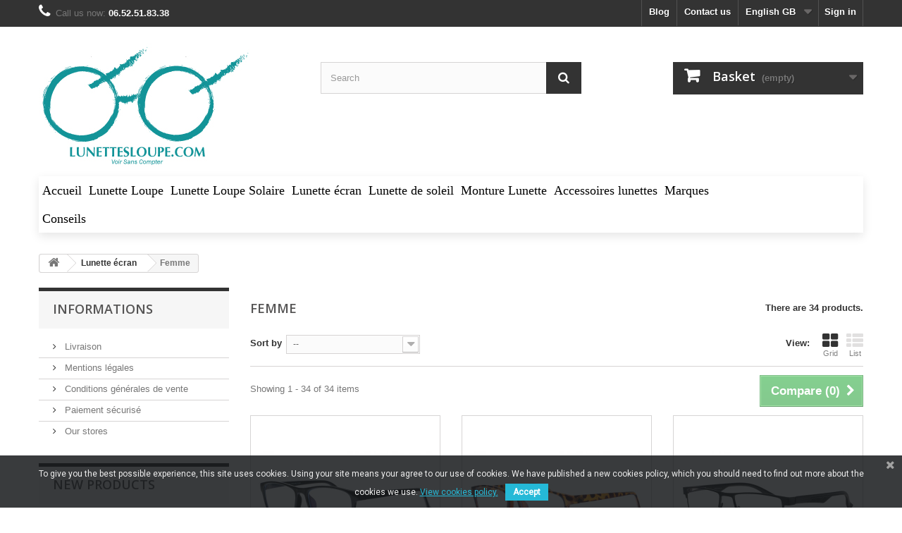

--- FILE ---
content_type: text/html; charset=utf-8
request_url: https://lunettesloupe.com/gb/159-femme
body_size: 40035
content:
<!DOCTYPE HTML> <!--[if lt IE 7]><html class="no-js lt-ie9 lt-ie8 lt-ie7" lang="en-gb"><![endif]--> <!--[if IE 7]><html class="no-js lt-ie9 lt-ie8 ie7" lang="en-gb"><![endif]--> <!--[if IE 8]><html class="no-js lt-ie9 ie8" lang="en-gb"><![endif]--> <!--[if gt IE 8]><html class="no-js ie9" lang="en-gb"><![endif]--><html lang="en-gb"><head><meta charset="utf-8" /><title>Femme - Lunettesloupe.com</title><meta data-module="adp-microdatos-opengraph-begin_p16v2.2.17" /><meta property="og:url" content="https://lunettesloupe.com/gb/159-femme" /><meta property="og:title" content="Femme - Lunettesloupe.com" /><meta property="og:site_name" content="Lunettesloupe.com" /><meta property="og:locale" content="en_gb" /><meta property="og:locale:alternate" content="fr_fr" /><meta property="og:type" content="website" /><meta property="og:image" content="https://lunettesloupe.com/c/-category_default/femme.jpg"/><meta property="og:image:width" content="870"/><meta property="og:image:height" content="217"/><meta property="og:image:type" content="image/jpeg"/><meta property="og:image:alt" content="Femme - Lunettesloupe.com"/><meta name="twitter:card" content="summary_large_image"><meta name="twitter:title" content="Femme - Lunettesloupe.com"><meta property="twitter:image" content="https://lunettesloupe.com/c/-category_default/femme.jpg"/><meta property="twitter:image:alt" content="Femme - Lunettesloupe.com"/><meta name="twitter:site" content="Lunettesloupe.com"><meta name="twitter:creator" content="Lunettesloupe.com"><meta name="twitter:domain" content="https://lunettesloupe.com/gb/159-femme"><meta data-module="adp-microdatos-opengraph-end_p16v2.2.17" /><meta name="generator" content="PrestaShop" /><meta name="viewport" content="width=device-width, minimum-scale=0.25, maximum-scale=1.6, initial-scale=1.0" /><meta name="apple-mobile-web-app-capable" content="yes" /><link rel="icon" type="image/vnd.microsoft.icon" href="/img/favicon.ico?1695213354" /><link rel="shortcut icon" type="image/x-icon" href="/img/favicon.ico?1695213354" /><link rel="stylesheet" href="https://lunettesloupe.com/themes/default-bootstrap/cache/v_1809_7b649b9e2c3ad5624b43ede58f538498_all.css" type="text/css" media="all" /> <!--[if lt IE 8]> 
<script type="text/javascript" src="https://lunettesloupe.com/modules/pm_advancedtopmenu/js/pm_advancedtopmenuiefix.js"></script> <![endif]--><link href="https://fonts.googleapis.com/css?family=Roboto" rel="stylesheet" type="text/css" media="all">  <link rel="prefetch" href="https://www.paypal.com/sdk/js?client-id=AXjYFXWyb4xJCErTUDiFkzL0Ulnn-bMm4fal4G-1nQXQ1ZQxp06fOuE7naKUXGkq2TZpYSiI9xXbs4eo&merchant-id=0&currency=EUR&intent=capture&commit=false&vault=false&integration-date=2022-14-06&enable-funding=paylater&components=marks,funding-eligibility" as="script"><link rel="stylesheet" href="//fonts.googleapis.com/css?family=Open+Sans:300,600&amp;subset=latin,latin-ext" type="text/css" media="all" /> <!--[if IE 8]> 
<script src="https://oss.maxcdn.com/libs/html5shiv/3.7.0/html5shiv.js"></script> 
<script src="https://oss.maxcdn.com/libs/respond.js/1.3.0/respond.min.js"></script> <![endif]--></head><body id="category" class="category category-159 category-femme show-left-column hide-right-column lang_gb"><div id="page"><div class="header-container"> <header id="header"><div class="banner"><div class="container"><div class="row"> <a href="https://lunettesloupe.com/" title=""> </a></div></div></div><div class="nav"><div class="container"><div class="row"> <nav><div class="header_user_info"> <a class="login" href="https://lunettesloupe.com/gb/mon-compte" rel="nofollow" title="Log in to your customer account"> Sign in </a></div><div id="languages-block-top" class="languages-block"><div class="current"> <span>English GB</span></div><ul id="first-languages" class="languages-block_ul toogle_content"><li > <a href="https://lunettesloupe.com/fr/159-femme" title="Français (French)" rel="alternate" hreflang="fr"> <span>Français</span> </a></li><li class="selected"> <span>English GB</span></li></ul></div><div id="contact-link" > <a href="https://lunettesloupe.com/gb/lunette-loupe-nous-contacter" title="Contact us">Contact us</a></div> <span class="shop-phone"> <i class="icon-phone"></i>Call us now: <strong> 06.52.51.83.38</strong> </span><div class="prestablog-nav-top"> <a href="https://lunettesloupe.com/gb/blog"> blog </a></div></nav></div></div></div><div><div class="container"><div class="row"><div id="header_logo"> <a href="https://lunettesloupe.com/" title="Lunettesloupe.com"> <img class="logo img-responsive" src="https://lunettesloupe.com/img/prestashop-logo-1446732482.jpg" alt="Lunettesloupe.com" width="300" height="197"/> </a></div><div id="search_block_top" class="col-sm-4 clearfix"><form id="searchbox" method="get" action="//lunettesloupe.com/gb/recherche" > <input type="hidden" name="controller" value="search" /> <input type="hidden" name="orderby" value="position" /> <input type="hidden" name="orderway" value="desc" /> <input class="search_query form-control" type="text" id="search_query_top" name="search_query" placeholder="Search" value="" /> <button type="submit" name="submit_search" class="btn btn-default button-search"> <span>Search</span> </button></form></div><div class="col-sm-4 clearfix"><div class="shopping_cart"> <a href="https://lunettesloupe.com/gb/commande" title="View my shopping cart" rel="nofollow"> <b>Basket</b> <span class="ajax_cart_quantity unvisible">0</span> <span class="ajax_cart_product_txt unvisible">Product</span> <span class="ajax_cart_product_txt_s unvisible">Products</span> <span class="ajax_cart_total unvisible"> </span> <span class="ajax_cart_no_product">(empty)</span> </a><div class="cart_block block exclusive"><div class="block_content"><div class="cart_block_list"><p class="cart_block_no_products"> No products</p><div class="cart-prices"><div class="cart-prices-line first-line"> <span class="price cart_block_shipping_cost ajax_cart_shipping_cost unvisible"> To be determined </span> <span class="unvisible"> Shipping </span></div><div class="cart-prices-line last-line"> <span class="price cart_block_total ajax_block_cart_total">0,00 €</span> <span>Total</span></div></div><p class="cart-buttons"> <a id="button_order_cart" class="btn btn-default button button-small" href="https://lunettesloupe.com/gb/commande" title="Check out" rel="nofollow"> <span> Check out<i class="icon-chevron-right right"></i> </span> </a></p></div></div></div></div></div><div id="layer_cart"><div class="clearfix"><div class="layer_cart_product col-xs-12 col-md-6"> <span class="cross" title="Close window"></span> <span class="title"> <i class="icon-check"></i>Product successfully added to your shopping cart </span><div class="product-image-container layer_cart_img"></div><div class="layer_cart_product_info"> <span id="layer_cart_product_title" class="product-name"></span> <span id="layer_cart_product_attributes"></span><div> <strong class="dark">Quantity</strong> <span id="layer_cart_product_quantity"></span></div><div> <strong class="dark">Total</strong> <span id="layer_cart_product_price"></span></div></div></div><div class="layer_cart_cart col-xs-12 col-md-6"> <span class="title"> <span class="ajax_cart_product_txt_s unvisible"> There are <span class="ajax_cart_quantity">0</span> items in your cart. </span> <span class="ajax_cart_product_txt "> There is 1 item in your cart. </span> </span><div class="layer_cart_row"> <strong class="dark"> Total products </strong> <span class="ajax_block_products_total"> </span></div><div class="layer_cart_row"> <strong class="dark unvisible"> Total shipping&nbsp; </strong> <span class="ajax_cart_shipping_cost unvisible"> To be determined </span></div><div class="layer_cart_row"> <strong class="dark"> Total </strong> <span class="ajax_block_cart_total"> </span></div><div class="button-container"> <span class="continue btn btn-default button exclusive-medium" title="Continue shopping"> <span> <i class="icon-chevron-left left"></i>Continue shopping </span> </span> <a class="btn btn-default button button-medium" href="https://lunettesloupe.com/gb/commande" title="Proceed to checkout" rel="nofollow"> <span> Proceed to checkout<i class="icon-chevron-right right"></i> </span> </a></div></div></div><div class="crossseling"></div></div><div class="layer_cart_overlay"></div></div><div class="clear"></div><div id="_desktop_top_menu" class="adtm_menu_container "><div id="adtm_menu" data-open-method="1"><div id="adtm_menu_inner" class="clearfix advtm_open_on_hover"><ul id="menu"><li class="li-niveau1 advtm_menu_toggle"> <a class="a-niveau1 adtm_toggle_menu_button"><span class="advtm_menu_span adtm_toggle_menu_button_text">Menu</span></a></li><li class="li-niveau1 advtm_menu_1 menuHaveNoMobileSubMenu"> <a href="http://www.lunettesloupe.com" title="Accueil" class=" a-niveau1" ><span class="advtm_menu_span advtm_menu_span_1">Accueil</span></a></li><li class="li-niveau1 advtm_menu_2 sub"> <a href="https://lunettesloupe.com/gb/12-lunette-loupe" title="Lunette Loupe" class=" a-niveau1" data-type="category" data-id="12"><span class="advtm_menu_span advtm_menu_span_2">Lunette Loupe</span><!--[if gte IE 7]><!--></a> <!--<![endif]--><!--[if lte IE 6]><table><tr><td><![endif]--><div class="adtm_sub"><table class="columnWrapTable"><tr><td class="adtm_column_wrap_td advtm_column_wrap_td_1"><div class="adtm_column_wrap advtm_column_wrap_1"><div class="adtm_column_wrap_sizer">&nbsp;</div><div class="adtm_column adtm_column_16"> <span class="column_wrap_title"> <a href="#" title="Forme" class="adtm_unclickable" >Forme</a> </span><ul class="adtm_elements adtm_elements_16"><li class=""> <a href="https://lunettesloupe.com/gb/24-lunettes-loupe-rectangle" title="Rectangle" class="" data-type="category" data-id="24"><img src="//lunettesloupe.com/modules/pm_advancedtopmenu/element_icons/3-gb.png" alt="Rectangle" title="Rectangle" width="30" height="30" class="adtm_menu_icon img-responsive" />Rectangle</a></li><li class=""> <a href="https://lunettesloupe.com/gb/26-lunette-loupe-ronde" title="Ronde" class="" data-type="category" data-id="26"><img src="//lunettesloupe.com/modules/pm_advancedtopmenu/element_icons/5-gb.png" alt="Ronde" title="Ronde" width="30" height="30" class="adtm_menu_icon img-responsive" />Ronde</a></li><li class=""> <a href="https://lunettesloupe.com/gb/27-lunette-loupe-papillon" title="Papillon" class="" data-type="category" data-id="27"><img src="//lunettesloupe.com/modules/pm_advancedtopmenu/element_icons/56-gb.png" alt="Papillon" title="Papillon" width="30" height="30" class="adtm_menu_icon img-responsive" />Papillon</a></li><li class=""> <a href="https://lunettesloupe.com/gb/28-lunette-loupe-ovale" title="Ovale" class="" data-type="category" data-id="28"><img src="//lunettesloupe.com/modules/pm_advancedtopmenu/element_icons/7-gb.png" alt="Ovale" title="Ovale" width="30" height="30" class="adtm_menu_icon img-responsive" />Ovale</a></li><li class=""> <a href="https://lunettesloupe.com/gb/34-lunette-loupe-percee" title="Perc&eacute;e" class="" data-type="category" data-id="34"><img src="//lunettesloupe.com/modules/pm_advancedtopmenu/element_icons/12-gb.png" alt="Perc&eacute;e" title="Perc&eacute;e" width="30" height="30" class="adtm_menu_icon img-responsive" />Perc&eacute;e</a></li><li class=""> <a href="https://lunettesloupe.com/gb/35-lunettes-loupe-aimantee-longue" title="Aimant&eacute;e Longue" class="" data-type="category" data-id="35"><img src="//lunettesloupe.com/modules/pm_advancedtopmenu/element_icons/13-gb.png" alt="Aimant&eacute;e Longue" title="Aimant&eacute;e Longue" width="30" height="30" class="adtm_menu_icon img-responsive" />Aimant&eacute;e Longue</a></li><li class=""> <a href="https://lunettesloupe.com/gb/166-lunettes-loupe-maquillage" title="Lunettes Loupe Maquillage" class="" data-type="category" data-id="166">Lunettes Loupe Maquillage</a></li></ul></div></div></td><td class="adtm_column_wrap_td advtm_column_wrap_td_2"><div class="adtm_column_wrap advtm_column_wrap_2"><div class="adtm_column_wrap_sizer">&nbsp;</div><div class="adtm_column adtm_column_2"> <span class="column_wrap_title"> <a href="#" title="Style" class="adtm_unclickable" >Style</a> </span><ul class="adtm_elements adtm_elements_2"><li class=""> <a href="https://lunettesloupe.com/gb/36-lunette-loupe-classique" title="Classique" class="" data-type="category" data-id="36"><img src="//lunettesloupe.com/modules/pm_advancedtopmenu/element_icons/14-gb.png" alt="Classique" title="Classique" width="30" height="30" class="adtm_menu_icon img-responsive" />Classique</a></li><li class=""> <a href="https://lunettesloupe.com/gb/38-lunette-loupe-fashion" title="Fashion" class="" data-type="category" data-id="38"><img src="//lunettesloupe.com/modules/pm_advancedtopmenu/element_icons/16-gb.png" alt="Fashion" title="Fashion" width="30" height="30" class="adtm_menu_icon img-responsive" />Fashion</a></li><li class=""> <a href="https://lunettesloupe.com/gb/40-lunette-loupe-tendance" title="Tendance" class="" data-type="category" data-id="40"><img src="//lunettesloupe.com/modules/pm_advancedtopmenu/element_icons/18-gb.png" alt="Tendance" title="Tendance" width="30" height="30" class="adtm_menu_icon img-responsive" />Tendance</a></li><li class=""> <a href="https://lunettesloupe.com/gb/37-lunette-loupe-vintage" title="Vintage" class="" data-type="category" data-id="37"><img src="//lunettesloupe.com/modules/pm_advancedtopmenu/element_icons/15-gb.png" alt="Vintage" title="Vintage" width="30" height="30" class="adtm_menu_icon img-responsive" />Vintage</a></li></ul></div><div class="adtm_column adtm_column_23"> <span class="column_wrap_title"> <a href="#" title="Mati&egrave;re" class="adtm_unclickable" >Mati&egrave;re</a> </span><ul class="adtm_elements adtm_elements_23"><li class=""> <a href="https://lunettesloupe.com/gb/30-lunettes-loupe-plastique" title="Plastique" class="" data-type="category" data-id="30">Plastique</a></li><li class=""> <a href="https://lunettesloupe.com/gb/29-lunettes-loupe-metal" title="Metal" class="" data-type="category" data-id="29">Metal</a></li><li class=""> <a href="https://lunettesloupe.com/gb/32-lunette-loupe-strass" title="Strass" class="" data-type="category" data-id="32">Strass</a></li><li class=""> <a href="https://lunettesloupe.com/gb/31-lunette-loupe-cuir" title="Cuir" class="" data-type="category" data-id="31">Cuir</a></li><li class=""> <a href="https://lunettesloupe.com/gb/33-lunette-loupe-mixte" title="Mixte" class="" data-type="category" data-id="33">Mixte</a></li></ul></div><div class="adtm_column adtm_column_1"> <span class="column_wrap_title"> <a href="#" title="Dioptrie" class="adtm_unclickable" >Dioptrie</a> </span><ul class="adtm_elements adtm_elements_1"><li class=""> <a href="https://lunettesloupe.com/gb/15-dioptrie-1" title="Dioptrie +1" class="" data-type="category" data-id="15">Dioptrie +1</a></li><li class=""> <a href="https://lunettesloupe.com/gb/16-dioptrie-15" title="Dioptrie + 1.5" class="" data-type="category" data-id="16">Dioptrie + 1.5</a></li><li class=""> <a href="https://lunettesloupe.com/gb/17-dioptrie-2" title="Dioptrie + 2" class="" data-type="category" data-id="17">Dioptrie + 2</a></li><li class=""> <a href="https://lunettesloupe.com/gb/18-dioptrie-25" title="Dioptrie + 2.5" class="" data-type="category" data-id="18">Dioptrie + 2.5</a></li><li class=""> <a href="https://lunettesloupe.com/gb/19-dioptrie-3" title="Dioptrie + 3" class="" data-type="category" data-id="19">Dioptrie + 3</a></li><li class=""> <a href="https://lunettesloupe.com/gb/20-dioptrie-35" title="Dioptrie + 3.5" class="" data-type="category" data-id="20">Dioptrie + 3.5</a></li><li class=""> <a href="https://lunettesloupe.com/gb/21-dioptrie-4" title="Dioptrie + 4" class="" data-type="category" data-id="21">Dioptrie + 4</a></li></ul></div></div></td><td class="adtm_column_wrap_td advtm_column_wrap_td_3"><div class="adtm_column_wrap advtm_column_wrap_3"><div class="adtm_column_wrap_sizer">&nbsp;</div><div class="adtm_column adtm_column_3"> <span class="column_wrap_title"> <a href="#" title="Genre" class="adtm_unclickable" >Genre</a> </span><ul class="adtm_elements adtm_elements_3"><li class=""> <a href="https://lunettesloupe.com/gb/22-lunette-loupe-homme" title="Homme" class="" data-type="category" data-id="22">Homme</a></li><li class=""> <a href="https://lunettesloupe.com/gb/23-lunette-loupe-femme" title="Femme" class="" data-type="category" data-id="23">Femme</a></li></ul></div><div class="adtm_column adtm_column_4"> <span class="column_wrap_title"> <a href="#" title="Couleur" class="adtm_unclickable" >Couleur</a> </span><ul class="adtm_elements adtm_elements_4"><li class=""> <a href="https://lunettesloupe.com/gb/43-lunettes-loupe-argentgris" title="Argent/Gris" class="" data-type="category" data-id="43">Argent/Gris</a></li><li class=""> <a href="https://lunettesloupe.com/gb/50-lunette-loupe-beige" title="Beige" class="" data-type="category" data-id="50">Beige</a></li><li class=""> <a href="https://lunettesloupe.com/gb/53-lunette-loupe-blanche" title="Blanc" class="" data-type="category" data-id="53">Blanc</a></li><li class=""> <a href="https://lunettesloupe.com/gb/45-lunette-loupe-bleu" title="Bleu" class="" data-type="category" data-id="45">Bleu</a></li><li class=""> <a href="https://lunettesloupe.com/gb/54-lunette-loupe-dore" title="Dor&eacute;" class="" data-type="category" data-id="54">Dor&eacute;</a></li><li class=""> <a href="https://lunettesloupe.com/gb/49-lunettes-loupe-jaune" title="Jaune" class="" data-type="category" data-id="49">Jaune</a></li><li class=""> <a href="https://lunettesloupe.com/gb/144-lunette-loupe-marron" title="Marron" class="" data-type="category" data-id="144">Marron</a></li><li class=""> <a href="https://lunettesloupe.com/gb/47-lunettes-loupe-ecaille" title=" Ecaille" class="" data-type="category" data-id="47"> Ecaille</a></li><li class=""> <a href="https://lunettesloupe.com/gb/42-lunette-loupe-noir" title="Noir" class="" data-type="category" data-id="42">Noir</a></li><li class=""> <a href="https://lunettesloupe.com/gb/52-lunette-de-lecture-orange" title="Orange" class="" data-type="category" data-id="52">Orange</a></li><li class=""> <a href="https://lunettesloupe.com/gb/44-lunette-loupe-rose" title="Rose" class="" data-type="category" data-id="44">Rose</a></li><li class=""> <a href="https://lunettesloupe.com/gb/55-lunette-loupe-rouge" title="Rouge" class="" data-type="category" data-id="55">Rouge</a></li><li class=""> <a href="https://lunettesloupe.com/gb/48-lunettes-loupe-transparent" title="Transparent" class="" data-type="category" data-id="48">Transparent</a></li><li class=""> <a href="https://lunettesloupe.com/gb/51-lunettes-de-lecture-verte" title="Vert" class="" data-type="category" data-id="51">Vert</a></li><li class=""> <a href="https://lunettesloupe.com/gb/46-lunette-loupe-violette" title="Violet" class="" data-type="category" data-id="46">Violet</a></li></ul></div></div></td><td class="adtm_column_wrap_td advtm_column_wrap_td_4"><div class="adtm_column_wrap advtm_column_wrap_4"><div class="adtm_column_wrap_sizer">&nbsp;</div><div class="adtm_column adtm_column_5"> <span class="column_wrap_title"> <a href="#" title="Marques" class="adtm_unclickable" >Marques</a> </span><ul class="adtm_elements adtm_elements_5"><li class=""> <a href="https://lunettesloupe.com/gb/133-lunette-loupe-new-time" title="New Time" class="" data-type="category" data-id="133"><img src="//lunettesloupe.com/modules/pm_advancedtopmenu/element_icons/43-gb.jpg" alt="New Time" title="New Time" width="150" height="87" class="adtm_menu_icon img-responsive" />New Time</a></li></ul></div></div></td></tr></table></div> <!--[if lte IE 6]></td></tr></table></a><![endif]--></li><li class="li-niveau1 advtm_menu_3 sub advtm_hide_mobile"> <a href="https://lunettesloupe.com/gb/13-lunettes-loupe-solaire" title="Lunette Loupe Solaire" class=" a-niveau1" data-type="category" data-id="13"><span class="advtm_menu_span advtm_menu_span_3">Lunette Loupe Solaire</span><!--[if gte IE 7]><!--></a> <!--<![endif]--><!--[if lte IE 6]><table><tr><td><![endif]--><div class="adtm_sub"><table class="columnWrapTable"><tr><td class="adtm_column_wrap_td advtm_column_wrap_td_5"><div class="adtm_column_wrap advtm_column_wrap_5"><div class="adtm_column_wrap_sizer">&nbsp;</div><div class="adtm_column adtm_column_17"> <span class="column_wrap_title"> <a href="#" title="Formes" class="adtm_unclickable" >Formes</a> </span><ul class="adtm_elements adtm_elements_17"><li class=""> <a href="https://lunettesloupe.com/gb/66-lunette-loupe-solaire-rectangle" title="Rectangle" class="" data-type="category" data-id="66"><img src="//lunettesloupe.com/modules/pm_advancedtopmenu/element_icons/46-gb.png" alt="Rectangle" title="Rectangle" width="30" height="30" class="adtm_menu_icon img-responsive" />Rectangle</a></li><li class=""> <a href="https://lunettesloupe.com/gb/68-lunette-loupe-solaire-ronde" title="Ronde" class="" data-type="category" data-id="68"><img src="//lunettesloupe.com/modules/pm_advancedtopmenu/element_icons/48-gb.png" alt="Ronde" title="Ronde" width="30" height="30" class="adtm_menu_icon img-responsive" />Ronde</a></li><li class=""> <a href="https://lunettesloupe.com/gb/70-lunette-loupe-solaire-ovale" title="Ovale" class="" data-type="category" data-id="70"><img src="//lunettesloupe.com/modules/pm_advancedtopmenu/element_icons/51-gb.png" alt="Ovale" title="Ovale" width="30" height="30" class="adtm_menu_icon img-responsive" />Ovale</a></li><li class=""> <a href="https://lunettesloupe.com/gb/69-lunette-loupe-solaire-papillon" title="Papillon" class="" data-type="category" data-id="69"><img src="//lunettesloupe.com/modules/pm_advancedtopmenu/element_icons/49-gb.png" alt="Papillon" title="Papillon" width="30" height="30" class="adtm_menu_icon img-responsive" />Papillon</a></li><li class=""> <a href="https://lunettesloupe.com/gb/76-lunette-loupe-solaire-percee" title="Perc&eacute;e" class="" data-type="category" data-id="76"><img src="//lunettesloupe.com/modules/pm_advancedtopmenu/element_icons/60-gb.png" alt="Perc&eacute;e" title="Perc&eacute;e" width="30" height="30" class="adtm_menu_icon img-responsive" />Perc&eacute;e</a></li><li class=""> <a href="https://lunettesloupe.com/gb/77-lunette-loupe-aimantee-longue" title="Aimant&eacute;e Longue" class="" data-type="category" data-id="77"><img src="//lunettesloupe.com/modules/pm_advancedtopmenu/element_icons/61-gb.png" alt="Aimant&eacute;e Longue" title="Aimant&eacute;e Longue" width="30" height="30" class="adtm_menu_icon img-responsive" />Aimant&eacute;e Longue</a></li></ul></div></div></td><td class="adtm_column_wrap_td advtm_column_wrap_td_6"><div class="adtm_column_wrap advtm_column_wrap_6"><div class="adtm_column_wrap_sizer">&nbsp;</div><div class="adtm_column adtm_column_8"> <span class="column_wrap_title"> <a href="#" title="Style" class="adtm_unclickable" >Style</a> </span><ul class="adtm_elements adtm_elements_8"><li class=""> <a href="https://lunettesloupe.com/gb/78-lunette-loupe-solaire-classique" title="Classique" class="" data-type="category" data-id="78">Classique</a></li><li class=""> <a href="https://lunettesloupe.com/gb/80-lunette-loupe-solaire-fashion" title="Fashion" class="" data-type="category" data-id="80">Fashion</a></li><li class=""> <a href="https://lunettesloupe.com/gb/83-lunette-loupe-solaire-sport" title="Sport" class="" data-type="category" data-id="83">Sport</a></li><li class=""> <a href="https://lunettesloupe.com/gb/82-lunette-loupe-solaire-tendance" title="Tendance" class="" data-type="category" data-id="82">Tendance</a></li><li class=""> <a href="https://lunettesloupe.com/gb/79-lunette-loupe-solaire-vintage" title="Vintage" class="" data-type="category" data-id="79">Vintage</a></li></ul></div><div class="adtm_column adtm_column_25"> <span class="column_wrap_title"> <a href="#" title="Mati&egrave;re" class="adtm_unclickable" >Mati&egrave;re</a> </span><ul class="adtm_elements adtm_elements_25"><li class=""> <a href="https://lunettesloupe.com/gb/73-lunettes-loupe-solaire-cuir" title="Cuir" class="" data-type="category" data-id="73">Cuir</a></li><li class=""> <a href="https://lunettesloupe.com/gb/71-lunette-loupe-solaire-metal" title="Metal" class="" data-type="category" data-id="71">Metal</a></li><li class=""> <a href="https://lunettesloupe.com/gb/72-lunette-loupe-solaire-plastique" title="Plastique" class="" data-type="category" data-id="72">Plastique</a></li><li class=""> <a href="https://lunettesloupe.com/gb/74-lunettes-loupe-solaire-mixte" title="mixte" class="" data-type="category" data-id="74">mixte</a></li></ul></div><div class="adtm_column adtm_column_7"> <span class="column_wrap_title"> <a href="#" title="Dioptrie" class="adtm_unclickable" >Dioptrie</a> </span><ul class="adtm_elements adtm_elements_7"><li class=""> <a href="https://lunettesloupe.com/gb/56-lunette-loupe-solaire-dioptrie-1" title="Dioptrie 1" class="" data-type="category" data-id="56">Dioptrie 1</a></li><li class=""> <a href="https://lunettesloupe.com/gb/57-lunette-loupe-solaire-dioptrie-1_5" title="Dioptrie 1.5" class="" data-type="category" data-id="57">Dioptrie 1.5</a></li><li class=""> <a href="https://lunettesloupe.com/gb/58-lunette-loupe-solaire-dioptrie-2" title="Dioptrie 2" class="" data-type="category" data-id="58">Dioptrie 2</a></li><li class=""> <a href="https://lunettesloupe.com/gb/59-lunettes-loupe-solaire-dioptrie-2_5" title="Dioptrie 2.5" class="" data-type="category" data-id="59">Dioptrie 2.5</a></li><li class=""> <a href="https://lunettesloupe.com/gb/60-lunette-loupe-solaire-dioptrie-3" title="Dioptrie 3" class="" data-type="category" data-id="60">Dioptrie 3</a></li><li class=""> <a href="https://lunettesloupe.com/gb/61-dioptrie-35" title="Dioptrie 3.5" class="" data-type="category" data-id="61">Dioptrie 3.5</a></li><li class=""> <a href="https://lunettesloupe.com/gb/63-lunette-loupe-solaire-dioptrie-4" title="Dioptrie 4" class="" data-type="category" data-id="63">Dioptrie 4</a></li></ul></div></div></td><td class="adtm_column_wrap_td advtm_column_wrap_td_7"><div class="adtm_column_wrap advtm_column_wrap_7"><div class="adtm_column_wrap_sizer">&nbsp;</div><div class="adtm_column adtm_column_6"> <span class="column_wrap_title"> <a href="#" title="Genre" class="adtm_unclickable" >Genre</a> </span><ul class="adtm_elements adtm_elements_6"><li class=""> <a href="https://lunettesloupe.com/gb/65-lunette-loupe-solaire-femme" title="Femme" class="" data-type="category" data-id="65"><img src="//lunettesloupe.com/modules/pm_advancedtopmenu/element_icons/45-gb.png" alt="Femme" title="Femme" width="30" height="30" class="adtm_menu_icon img-responsive" />Femme</a></li><li class=""> <a href="https://lunettesloupe.com/gb/64-lunette-loupe-solaire-homme" title="Homme" class="" data-type="category" data-id="64"><img src="//lunettesloupe.com/modules/pm_advancedtopmenu/element_icons/44-gb.png" alt="Homme" title="Homme" width="30" height="30" class="adtm_menu_icon img-responsive" />Homme</a></li></ul></div><div class="adtm_column adtm_column_9"> <span class="column_wrap_title"> <a href="#" title="Couleurs" class="adtm_unclickable" >Couleurs</a> </span><ul class="adtm_elements adtm_elements_9"><li class=""> <a href="https://lunettesloupe.com/gb/85-lunette-loupe-solaire-grise" title="Argent/Gris" class="" data-type="category" data-id="85">Argent/Gris</a></li><li class=""> <a href="https://lunettesloupe.com/gb/92-lunette-loupe-solaire-beige" title="Beige" class="" data-type="category" data-id="92">Beige</a></li><li class=""> <a href="https://lunettesloupe.com/gb/95-lunette-loupe-solaire-blanche" title="Blanc" class="" data-type="category" data-id="95">Blanc</a></li><li class=""> <a href="https://lunettesloupe.com/gb/87-lunette-loupe-solaire-bleu" title="Bleu" class="" data-type="category" data-id="87">Bleu</a></li><li class=""> <a href="https://lunettesloupe.com/gb/96-lunette-loupe-solaire-doree" title="Dor&eacute;e" class="" data-type="category" data-id="96">Dor&eacute;e</a></li><li class=""> <a href="https://lunettesloupe.com/gb/91-lunette-loupe-solaire-jaune" title="Jaune" class="" data-type="category" data-id="91">Jaune</a></li><li class=""> <a href="https://lunettesloupe.com/gb/89-lunette-loupe-solaire-marron-ecaille" title="Marron Ecaille" class="" data-type="category" data-id="89">Marron Ecaille</a></li><li class=""> <a href="https://lunettesloupe.com/gb/84-lunette-loupe-solaire-noire" title="Noir" class="" data-type="category" data-id="84">Noir</a></li><li class=""> <a href="https://lunettesloupe.com/gb/94-lunette-loupe-solaire-orange" title="Orange" class="" data-type="category" data-id="94">Orange</a></li><li class=""> <a href="https://lunettesloupe.com/gb/86-lunette-loupe-solaire-rose" title="Rose" class="" data-type="category" data-id="86">Rose</a></li><li class=""> <a href="https://lunettesloupe.com/gb/97-lunette-loupe-solaire-rouge" title="Rouge" class="" data-type="category" data-id="97">Rouge</a></li><li class=""> <a href="https://lunettesloupe.com/gb/90-lunette-loupe-solaire-transparent" title="Transparent" class="" data-type="category" data-id="90">Transparent</a></li><li class=""> <a href="https://lunettesloupe.com/gb/93-lunettes-loupe-solaire-verte" title="Vert" class="" data-type="category" data-id="93">Vert</a></li><li class=""> <a href="https://lunettesloupe.com/gb/88-lunette-loupe-solaire-violette" title="Violet" class="" data-type="category" data-id="88">Violet</a></li></ul></div></div></td><td class="adtm_column_wrap_td advtm_column_wrap_td_8"><div class="adtm_column_wrap advtm_column_wrap_8"><div class="adtm_column_wrap_sizer">&nbsp;</div><div class="adtm_column adtm_column_10"> <span class="column_wrap_title"> <a href="#" title="Marques" class="adtm_unclickable" >Marques</a> </span><ul class="adtm_elements adtm_elements_10"><li class=""> <a href="https://lunettesloupe.com/gb/145-new-time" title="New Time" class="" data-type="category" data-id="145"><img src="//lunettesloupe.com/modules/pm_advancedtopmenu/element_icons/128-gb.jpg" alt="New Time" title="New Time" width="150" height="100" class="adtm_menu_icon img-responsive" />New Time</a></li></ul></div></div></td></tr></table></div> <!--[if lte IE 6]></td></tr></table></a><![endif]--></li><li class="li-niveau1 advtm_menu_9 sub"> <a href="https://lunettesloupe.com/gb/150-lunette-ecran" title="Lunette &eacute;cran" class=" a-niveau1" data-type="category" data-id="150"><span class="advtm_menu_span advtm_menu_span_9">Lunette &eacute;cran</span><!--[if gte IE 7]><!--></a> <!--<![endif]--><!--[if lte IE 6]><table><tr><td><![endif]--><div class="adtm_sub"><table class="columnWrapTable"><tr><td class="adtm_column_wrap_td advtm_column_wrap_td_24"><div class="adtm_column_wrap advtm_column_wrap_24"><div class="adtm_column_wrap_sizer">&nbsp;</div></div></td><td class="adtm_column_wrap_td advtm_column_wrap_td_25"><div class="adtm_column_wrap advtm_column_wrap_25"><div class="adtm_column_wrap_sizer">&nbsp;</div></div></td><td class="adtm_column_wrap_td advtm_column_wrap_td_26"><div class="adtm_column_wrap advtm_column_wrap_26"><div class="adtm_column_wrap_sizer">&nbsp;</div></div></td><td class="adtm_column_wrap_td advtm_column_wrap_td_27"><div class="adtm_column_wrap advtm_column_wrap_27"><div class="adtm_column_wrap_sizer">&nbsp;</div></div></td></tr></table></div> <!--[if lte IE 6]></td></tr></table></a><![endif]--></li><li class="li-niveau1 advtm_menu_4 sub"> <a href="https://lunettesloupe.com/gb/14-lunettes-de-soleil" title="Lunette de soleil" class=" a-niveau1" data-type="category" data-id="14"><span class="advtm_menu_span advtm_menu_span_4">Lunette de soleil</span><!--[if gte IE 7]><!--></a> <!--<![endif]--><!--[if lte IE 6]><table><tr><td><![endif]--><div class="adtm_sub"><table class="columnWrapTable"><tr><td class="adtm_column_wrap_td advtm_column_wrap_td_9"><div class="adtm_column_wrap advtm_column_wrap_9"><div class="adtm_column_wrap_sizer">&nbsp;</div><div class="adtm_column adtm_column_15"> <span class="column_wrap_title"> <a href="#" title="Formes" class="adtm_unclickable" >Formes</a> </span><ul class="adtm_elements adtm_elements_15"><li class=""> <a href="https://lunettesloupe.com/gb/98-lunette-soleil-rectangle" title="Rectangle" class="" data-type="category" data-id="98"><img src="//lunettesloupe.com/modules/pm_advancedtopmenu/element_icons/91-gb.png" alt="Rectangle" title="Rectangle" width="30" height="30" class="adtm_menu_icon img-responsive" />Rectangle</a></li><li class=""> <a href="https://lunettesloupe.com/gb/99-lunettes-soleil-carre" title="Carr&eacute;" class="" data-type="category" data-id="99"><img src="//lunettesloupe.com/modules/pm_advancedtopmenu/element_icons/92-gb.png" alt="Carr&eacute;" title="Carr&eacute;" width="30" height="30" class="adtm_menu_icon img-responsive" />Carr&eacute;</a></li><li class=""> <a href="https://lunettesloupe.com/gb/100-lunettes-de-soleil-rondes" title="Ronde" class="" data-type="category" data-id="100"><img src="//lunettesloupe.com/modules/pm_advancedtopmenu/element_icons/93-gb.png" alt="Ronde" title="Ronde" width="30" height="30" class="adtm_menu_icon img-responsive" />Ronde</a></li><li class=""> <a href="https://lunettesloupe.com/gb/102-lunette-soleil-ovale" title="Ovale" class="" data-type="category" data-id="102"><img src="//lunettesloupe.com/modules/pm_advancedtopmenu/element_icons/95-gb.png" alt="Ovale" title="Ovale" width="30" height="30" class="adtm_menu_icon img-responsive" />Ovale</a></li><li class=""> <a href="https://lunettesloupe.com/gb/101-lunettes-soleil-papillon" title="Papillon" class="" data-type="category" data-id="101"><img src="//lunettesloupe.com/modules/pm_advancedtopmenu/element_icons/94-gb.png" alt="Papillon" title="Papillon" width="30" height="30" class="adtm_menu_icon img-responsive" />Papillon</a></li><li class=""> <a href="https://lunettesloupe.com/gb/139-lunettes-de-soleil-polarisees" title="Polaris&eacute;es" class="" data-type="category" data-id="139"><img src="//lunettesloupe.com/modules/pm_advancedtopmenu/element_icons/111-gb.png" alt="Polaris&eacute;es" title="Polaris&eacute;es" width="30" height="30" class="adtm_menu_icon img-responsive" />Polaris&eacute;es</a></li><li class=""> <a href="https://lunettesloupe.com/gb/110-lunettes-de-soleil-percees" title="Perc&eacute;e" class="" data-type="category" data-id="110"><img src="//lunettesloupe.com/modules/pm_advancedtopmenu/element_icons/101-gb.png" alt="Perc&eacute;e" title="Perc&eacute;e" width="30" height="30" class="adtm_menu_icon img-responsive" />Perc&eacute;e</a></li></ul></div></div></td><td class="adtm_column_wrap_td advtm_column_wrap_td_10"><div class="adtm_column_wrap advtm_column_wrap_10"><div class="adtm_column_wrap_sizer">&nbsp;</div><div class="adtm_column adtm_column_12"> <span class="column_wrap_title"> <a href="#" title="Style" class="adtm_unclickable" >Style</a> </span><ul class="adtm_elements adtm_elements_12"><li class=""> <a href="https://lunettesloupe.com/gb/112-lunettes-de-soleil-classique" title="Classique" class="" data-type="category" data-id="112"><img src="//lunettesloupe.com/modules/pm_advancedtopmenu/element_icons/103-gb.png" alt="Classique" title="Classique" width="30" height="30" class="adtm_menu_icon img-responsive" />Classique</a></li><li class=""> <a href="https://lunettesloupe.com/gb/114-lunettes-de-soleil-fashion" title="Fashion" class="" data-type="category" data-id="114"><img src="//lunettesloupe.com/modules/pm_advancedtopmenu/element_icons/105-gb.png" alt="Fashion" title="Fashion" width="30" height="30" class="adtm_menu_icon img-responsive" />Fashion</a></li><li class=""> <a href="https://lunettesloupe.com/gb/117-lunettes-sportive" title="Sport" class="" data-type="category" data-id="117"><img src="//lunettesloupe.com/modules/pm_advancedtopmenu/element_icons/108-gb.png" alt="Sport" title="Sport" width="30" height="30" class="adtm_menu_icon img-responsive" />Sport</a></li><li class=""> <a href="https://lunettesloupe.com/gb/116-lunettes-de-soleil-tendance" title="Tendance" class="" data-type="category" data-id="116"><img src="//lunettesloupe.com/modules/pm_advancedtopmenu/element_icons/107-gb.png" alt="Tendance" title="Tendance" width="30" height="30" class="adtm_menu_icon img-responsive" />Tendance</a></li><li class=""> <a href="https://lunettesloupe.com/gb/113-lunette-de-soleil-vintage" title="Vintage" class="" data-type="category" data-id="113"><img src="//lunettesloupe.com/modules/pm_advancedtopmenu/element_icons/104-gb.png" alt="Vintage" title="Vintage" width="30" height="30" class="adtm_menu_icon img-responsive" />Vintage</a></li></ul></div><div class="adtm_column adtm_column_24"> <span class="column_wrap_title"> <a href="#" title="Mati&egrave;re" class="adtm_unclickable" >Mati&egrave;re</a> </span><ul class="adtm_elements adtm_elements_24"><li class=""> <a href="https://lunettesloupe.com/gb/153-lunette-soleil-miroir" title="Miroir" class="" data-type="category" data-id="153">Miroir</a></li><li class=""> <a href="https://lunettesloupe.com/gb/105-lunettes-de-soleil-metal" title="Metal" class="" data-type="category" data-id="105">Metal</a></li><li class=""> <a href="https://lunettesloupe.com/gb/106-lunettes-de-soleil-plastique" title="Plastique" class="" data-type="category" data-id="106">Plastique</a></li><li class=""> <a href="https://lunettesloupe.com/gb/108-lunette-de-soleil-mixte" title="Mixte" class="" data-type="category" data-id="108">Mixte</a></li><li class=""> <a href="https://lunettesloupe.com/gb/107-lunettes-de-soleil-cuir" title="Cuir" class="" data-type="category" data-id="107">Cuir</a></li><li class=""> <a href="https://lunettesloupe.com/gb/109-lunettes-de-soleil-strass" title="Strass" class="" data-type="category" data-id="109">Strass</a></li></ul></div></div></td><td class="adtm_column_wrap_td advtm_column_wrap_td_11"><div class="adtm_column_wrap advtm_column_wrap_11"><div class="adtm_column_wrap_sizer">&nbsp;</div><div class="adtm_column adtm_column_11"> <span class="column_wrap_title"> <a href="#" title="Genre" class="adtm_unclickable" >Genre</a> </span><ul class="adtm_elements adtm_elements_11"><li class=""> <a href="https://lunettesloupe.com/gb/103-lunettes-de-soleil-homme" title="Homme" class="" data-type="category" data-id="103">Homme</a></li><li class=""> <a href="https://lunettesloupe.com/gb/104-lunettes-de-soleil-femme" title="Femme" class="" data-type="category" data-id="104">Femme</a></li><li class=""> <a href="https://lunettesloupe.com/gb/148-enfant" title="Enfant" class="" data-type="category" data-id="148">Enfant</a></li><li class=""> <a href="https://lunettesloupe.com/gb/149-lunettes-pays-lunettes-supporter" title="Pays/Supporter" class="" data-type="category" data-id="149">Pays/Supporter</a></li></ul></div><div class="adtm_column adtm_column_13"> <span class="column_wrap_title"> <a href="#" title="Couleurs" class="adtm_unclickable" >Couleurs</a> </span><ul class="adtm_elements adtm_elements_13"><li class=""> <a href="https://lunettesloupe.com/gb/119-lunettes-de-soleil-grise" title="Argent/Gris" class="" data-type="category" data-id="119">Argent/Gris</a></li><li class=""> <a href="https://lunettesloupe.com/gb/126-lunettes-de-soleil-beige" title="Beige" class="" data-type="category" data-id="126">Beige</a></li><li class=""> <a href="https://lunettesloupe.com/gb/129-lunettes-de-soleil-blanches" title="Blanc" class="" data-type="category" data-id="129">Blanc</a></li><li class=""> <a href="https://lunettesloupe.com/gb/121-lunettes-de-soleil-bleu" title="Bleu" class="" data-type="category" data-id="121">Bleu</a></li><li class=""> <a href="https://lunettesloupe.com/gb/130-lunettes-de-soleil-doree" title="Dor&eacute;e" class="" data-type="category" data-id="130">Dor&eacute;e</a></li><li class=""> <a href="https://lunettesloupe.com/gb/125-lunettes-de-soleil-jaune" title="Jaune" class="" data-type="category" data-id="125">Jaune</a></li><li class=""> <a href="https://lunettesloupe.com/gb/143-lunettes-de-soleil-marron" title="Marron" class="" data-type="category" data-id="143">Marron</a></li><li class=""> <a href="https://lunettesloupe.com/gb/123-ecaille" title="Ecaille" class="" data-type="category" data-id="123">Ecaille</a></li><li class=""> <a href="https://lunettesloupe.com/gb/118-lunettes-de-soleil-noir" title="Noir" class="" data-type="category" data-id="118">Noir</a></li><li class=""> <a href="https://lunettesloupe.com/gb/128-lunettes-de-soleil-orange" title="Orange" class="" data-type="category" data-id="128">Orange</a></li><li class=""> <a href="https://lunettesloupe.com/gb/120-lunette-de-soleil-rose" title="Rose" class="" data-type="category" data-id="120">Rose</a></li><li class=""> <a href="https://lunettesloupe.com/gb/131-lunettes-de-soleil-rouge" title="Rouge" class="" data-type="category" data-id="131">Rouge</a></li><li class=""> <a href="https://lunettesloupe.com/gb/124-lunettes-soleil-transparentes" title="Transparent" class="" data-type="category" data-id="124">Transparent</a></li><li class=""> <a href="https://lunettesloupe.com/gb/127-lunettes-de-soleil-verte" title="Vert" class="" data-type="category" data-id="127">Vert</a></li><li class=""> <a href="https://lunettesloupe.com/gb/122-lunettes-de-soleil-violette" title="Violet" class="" data-type="category" data-id="122">Violet</a></li></ul></div></div></td><td class="adtm_column_wrap_td advtm_column_wrap_td_12"><div class="adtm_column_wrap advtm_column_wrap_12"><div class="adtm_column_wrap_sizer">&nbsp;</div><div class="adtm_column adtm_column_14"> <span class="column_wrap_title"> <a href="#" title="Marques" class="adtm_unclickable" >Marques</a> </span><ul class="adtm_elements adtm_elements_14"><li class=""> <a href="https://lunettesloupe.com/gb/136-lunettes-de-soleil-eye-wear" title="Eye Wear" class="" data-type="category" data-id="136"><img src="//lunettesloupe.com/modules/pm_advancedtopmenu/element_icons/109-gb.jpg" alt="Eye Wear" title="Eye Wear" width="150" height="67" class="adtm_menu_icon img-responsive" />Eye Wear</a></li><li class=""> <a href="https://lunettesloupe.com/gb/147-lunettes-de-soleil-spirit-of-sun" title="Spirit of Sun" class="" data-type="category" data-id="147"><img src="//lunettesloupe.com/modules/pm_advancedtopmenu/element_icons/129-gb.jpg" alt="Spirit of Sun" title="Spirit of Sun" width="300" height="300" class="adtm_menu_icon img-responsive" />Spirit of Sun</a></li><li class=""> <a href="https://lunettesloupe.com/gb/142-lunettes-de-soleil-moski" title="Moski" class="" data-type="category" data-id="142"><img src="//lunettesloupe.com/modules/pm_advancedtopmenu/element_icons/110-gb.jpg" alt="Moski" title="Moski" width="150" height="150" class="adtm_menu_icon img-responsive" />Moski</a></li></ul></div></div></td></tr></table></div> <!--[if lte IE 6]></td></tr></table></a><![endif]--></li><li class="li-niveau1 advtm_menu_10 sub"> <a href="#" title="Monture Lunette" class="adtm_unclickable a-niveau1" data-type="category" data-id="151"><span class="advtm_menu_span advtm_menu_span_10">Monture Lunette</span><!--[if gte IE 7]><!--></a> <!--<![endif]--><!--[if lte IE 6]><table><tr><td><![endif]--><div class="adtm_sub"><table class="columnWrapTable"><tr><td class="adtm_column_wrap_td advtm_column_wrap_td_17"><div class="adtm_column_wrap advtm_column_wrap_17"><div class="adtm_column_wrap_sizer">&nbsp;</div><div class="adtm_column adtm_column_29"> <span class="column_wrap_title"> <a href="https://lunettesloupe.com/gb/152-monture-enfant" title="Monture Enfant" class="" data-type="category" data-id="152">Monture Enfant</a> </span></div></div></td><td class="adtm_column_wrap_td advtm_column_wrap_td_18"><div class="adtm_column_wrap advtm_column_wrap_18"><div class="adtm_column_wrap_sizer">&nbsp;</div></div></td><td class="adtm_column_wrap_td advtm_column_wrap_td_19"><div class="adtm_column_wrap advtm_column_wrap_19"><div class="adtm_column_wrap_sizer">&nbsp;</div></div></td></tr></table></div> <!--[if lte IE 6]></td></tr></table></a><![endif]--></li><li class="li-niveau1 advtm_menu_11 sub"> <a href="https://lunettesloupe.com/gb/154-accessoires-lunettes" title="Accessoires lunettes" class=" a-niveau1" data-type="category" data-id="154"><span class="advtm_menu_span advtm_menu_span_11">Accessoires lunettes</span><!--[if gte IE 7]><!--></a> <!--<![endif]--><!--[if lte IE 6]><table><tr><td><![endif]--><div class="adtm_sub"><table class="columnWrapTable"><tr><td class="adtm_column_wrap_td advtm_column_wrap_td_20"><div class="adtm_column_wrap advtm_column_wrap_20"><div class="adtm_column_wrap_sizer">&nbsp;</div><div class="adtm_column adtm_column_37"> <span class="column_wrap_title"> <a href="#" title="" class="adtm_unclickable" ></a> </span><ul class="adtm_elements adtm_elements_37"><li class=""> <a href="https://lunettesloupe.com/gb/155-etuis-rigide" title="&eacute;tuis rigide" class="" data-type="category" data-id="155">&eacute;tuis rigide</a></li><li class=""> <a href="https://lunettesloupe.com/gb/156-cordons-lunettes" title="Cordons Lunettes" class="" data-type="category" data-id="156">Cordons Lunettes</a></li><li class=""> <a href="https://lunettesloupe.com/gb/157-clips-solaires" title="Clips Solaires" class="" data-type="category" data-id="157">Clips Solaires</a></li></ul></div></div></td><td class="adtm_column_wrap_td advtm_column_wrap_td_21"><div class="adtm_column_wrap advtm_column_wrap_21"><div class="adtm_column_wrap_sizer">&nbsp;</div><div class="adtm_column adtm_column_38"> <span class="column_wrap_title"> <a href="#" title="" class="adtm_unclickable" ></a> </span><ul class="adtm_elements adtm_elements_38"><li class=""> <a href="https://lunettesloupe.com/gb/161-lunettes-de-conduite" title="Lunettes de conduite" class="" data-type="category" data-id="161">Lunettes de conduite</a></li><li class=""> <a href="https://lunettesloupe.com/gb/162-lunettes-sans-correction" title="Lunettes sans correction" class="" data-type="category" data-id="162">Lunettes sans correction</a></li></ul></div></div></td><td class="adtm_column_wrap_td advtm_column_wrap_td_22"><div class="adtm_column_wrap advtm_column_wrap_22"><div class="adtm_column_wrap_sizer">&nbsp;</div></div></td><td class="adtm_column_wrap_td advtm_column_wrap_td_23"><div class="adtm_column_wrap advtm_column_wrap_23"><div class="adtm_column_wrap_sizer">&nbsp;</div></div></td></tr></table></div> <!--[if lte IE 6]></td></tr></table></a><![endif]--></li><li class="li-niveau1 advtm_menu_5 sub"> <a href="#" title="Marques" class="adtm_unclickable a-niveau1" data-type="category" data-id="137"><span class="advtm_menu_span advtm_menu_span_5">Marques</span><!--[if gte IE 7]><!--></a> <!--<![endif]--><!--[if lte IE 6]><table><tr><td><![endif]--><div class="adtm_sub"><table class="columnWrapTable"><tr><td class="adtm_column_wrap_td advtm_column_wrap_td_13"><div class="adtm_column_wrap advtm_column_wrap_13"><div class="adtm_column_wrap_sizer">&nbsp;</div><div class="adtm_column adtm_column_18"> <span class="column_wrap_title"> <a href="https://lunettesloupe.com/gb/3_eye-wear" title="Eye Wear" class="" data-type="brands" data-id="3">Eye Wear</a> </span></div><div class="adtm_column adtm_column_19"> <span class="column_wrap_title"> <a href="https://lunettesloupe.com/gb/4_moski" title="Moski" class="" data-type="brands" data-id="4">Moski</a> </span></div><div class="adtm_column adtm_column_20"> <span class="column_wrap_title"> <a href="https://lunettesloupe.com/gb/2_new-time" title="New Time" class="" data-type="brands" data-id="2">New Time</a> </span></div><div class="adtm_column adtm_column_27"> <span class="column_wrap_title"> <a href="https://lunettesloupe.com/gb/5_loupea" title="Loupea" class="" data-type="brands" data-id="5">Loupea</a> </span></div></div></td><td class="adtm_column_wrap_td advtm_column_wrap_td_16"><div class="adtm_column_wrap advtm_column_wrap_16"><div class="adtm_column_wrap_sizer">&nbsp;</div><div class="adtm_column adtm_column_28"> <span class="column_wrap_title"> <a href="https://lunettesloupe.com/gb/7_proloupe" title="ProLoupe" class="" data-type="brands" data-id="7">ProLoupe</a> </span></div><div class="adtm_column adtm_column_30"> <span class="column_wrap_title"> <a href="https://lunettesloupe.com/gb/8_rosalba" title="Rosalba" class="" data-type="brands" data-id="8">Rosalba</a> </span></div><div class="adtm_column adtm_column_32"> <span class="column_wrap_title"> <a href="https://lunettesloupe.com/gb/9_soleyl" title="SOLEYL" class="" data-type="brands" data-id="9">SOLEYL</a> </span></div><div class="adtm_column adtm_column_26"> <span class="column_wrap_title"> <a href="https://lunettesloupe.com/gb/6_spirit-of-sun" title="Spirit of Sun" class="" data-type="brands" data-id="6">Spirit of Sun</a> </span></div></div></td></tr></table></div> <!--[if lte IE 6]></td></tr></table></a><![endif]--></li><li class="li-niveau1 advtm_menu_8 sub"> <a href="#" title="Conseils" class="adtm_unclickable a-niveau1" ><span class="advtm_menu_span advtm_menu_span_8">Conseils</span><!--[if gte IE 7]><!--></a> <!--<![endif]--><!--[if lte IE 6]><table><tr><td><![endif]--><div class="adtm_sub"><table class="columnWrapTable"><tr><td class="adtm_column_wrap_td advtm_column_wrap_td_15"><div class="adtm_column_wrap advtm_column_wrap_15"><div class="adtm_column_wrap_sizer">&nbsp;</div><div class="adtm_column adtm_column_33"> <span class="column_wrap_title"> <a href="https://lunettesloupe.com/gb/content/9-comment-choisir-ses-lunettes-loupe-sur-le-site-" title="Comment choisir ses lunettes loupe sur le site ?" class="" data-type="cms" data-id="9">Comment choisir ses lunettes loupe sur le site ?</a> </span></div><div class="adtm_column adtm_column_35"> <span class="column_wrap_title"> <a href="https://lunettesloupe.com/gb/content/11-trouver-des-lunettes-de-lecture-homme-et-femme-a-son-visage" title="Trouver des lunettes de lecture homme et femme a son visage" class="" data-type="cms" data-id="11">Trouver des lunettes de lecture homme et femme a son visage</a> </span></div><div class="adtm_column adtm_column_36"> <span class="column_wrap_title"> <a href="https://lunettesloupe.com/gb/content/12-trouver-toutes-les-formes-de-lunettes-loupe-homme-et-femme" title="Trouver toutes les formes de Lunettes loupe homme et femme" class="" data-type="cms" data-id="12">Trouver toutes les formes de Lunettes loupe homme et femme</a> </span></div><div class="adtm_column adtm_column_22"> <span class="column_wrap_title"> <a href="https://lunettesloupe.com/gb/content/6-choissisez-votre-correction-de-lunettes-loupe" title="Choisir sa correction Lunettes Loupe pour presbyte: Quelle dioptrie?" class="" data-type="cms" data-id="6">Choisir sa correction Lunettes Loupe pour presbyte: Quelle dioptrie?</a> </span></div><div class="adtm_column adtm_column_31"> <span class="column_wrap_title"> <a href="https://lunettesloupe.com/gb/content/8-test-pour-choisir-la-correction-de-mes-lunettes-loupe" title="Test choose your right reading glasses diopter correction" class="" data-type="cms" data-id="8">Test choose your right reading glasses diopter correction</a> </span></div><div class="adtm_column adtm_column_34"> <span class="column_wrap_title"> <a href="https://lunettesloupe.com/gb/content/10-trouver-ses-lunettes-loupe-pas-cher-quelques-conseils" title="Trouver ses lunettes loupe pas cher, quelques conseils" class="" data-type="cms" data-id="10">Trouver ses lunettes loupe pas cher, quelques conseils</a> </span></div></div></td></tr></table></div> <!--[if lte IE 6]></td></tr></table></a><![endif]--></li></ul></div></div></div><div></div></div></div> </header></div><div class="columns-container"><div id="columns" class="container"><div class="breadcrumb clearfix"> <a class="home" href="https://lunettesloupe.com/" title="Return to Home"><i class="icon-home"></i></a> <span class="navigation-pipe">&gt;</span> <span class="navigation_page"><span ><a href="https://lunettesloupe.com/gb/150-lunette-ecran" title="Lunette &eacute;cran" ><span >Lunette &eacute;cran</span></a></span><span class="navigation-pipe">></span>Femme</span></div><div id="slider_row" class="row"></div><div class="row"><div id="left_column" class="column col-xs-12 col-sm-3"><section id="informations_block_left_1" class="block informations_block_left"><p class="title_block"> <a href="https://lunettesloupe.com/gb/content/category/1-accueil"> Informations </a></p><div class="block_content list-block"><ul><li> <a href="https://lunettesloupe.com/gb/content/1-lunette-loupe-livraison" title="Livraison"> Livraison </a></li><li> <a href="https://lunettesloupe.com/gb/content/2-mentions-legales" title="Mentions légales"> Mentions légales </a></li><li> <a href="https://lunettesloupe.com/gb/content/3-conditions-utilisation" title="Conditions générales de vente"> Conditions générales de vente </a></li><li> <a href="https://lunettesloupe.com/gb/content/5-paiement-securise" title="Paiement sécurisé"> Paiement sécurisé </a></li><li> <a href="https://lunettesloupe.com/gb/magasins" title="Our stores"> Our stores </a></li></ul></div> </section><div id="new-products_block_right" class="block products_block"><h4 class="title_block"> <a href="https://lunettesloupe.com/gb/nouveaux-produits" title="New products">New products</a></h4><div class="block_content products-block"><ul class="products"><li class="clearfix"> <a class="products-block-image" href="https://lunettesloupe.com/gb/lunettes-loupe-solaire/2244-lunettes-loupe-solaire-looka-monture-noire.html" title="Lunettes Loupe Solaire Looka monture Noire"><img class="replace-2x img-responsive" src="https://lunettesloupe.com/7175-small_default/lunettes-loupe-solaire-looka-monture-noire.jpg" alt="Lunettes Loupe Solaire Looka monture Noire" /></a><div class="product-content"><h5> <a class="product-name" href="https://lunettesloupe.com/gb/lunettes-loupe-solaire/2244-lunettes-loupe-solaire-looka-monture-noire.html" title="Lunettes Loupe Solaire Looka monture Noire">Lunettes Loupe Solaire Looka monture Noire</a></h5><p class="product-description">Lunettes de lecture monture noire par New Time</p><div class="price-box"> <span class="price"> 16,90 € </span></div></div></li><li class="clearfix"> <a class="products-block-image" href="https://lunettesloupe.com/gb/lunettes-loupe-solaire/2243-lunettes-loupe-solaire-looka-monture-noire.html" title="Lunettes Loupe Solaire Looka monture Noire"><img class="replace-2x img-responsive" src="https://lunettesloupe.com/7172-small_default/lunettes-loupe-solaire-looka-monture-noire.jpg" alt="Lunettes Loupe Solaire Looka monture Noire" /></a><div class="product-content"><h5> <a class="product-name" href="https://lunettesloupe.com/gb/lunettes-loupe-solaire/2243-lunettes-loupe-solaire-looka-monture-noire.html" title="Lunettes Loupe Solaire Looka monture Noire">Lunettes Loupe Solaire Looka monture Noire</a></h5><p class="product-description">Lunettes de lecture monture noire par New Time</p><div class="price-box"> <span class="price"> 16,90 € </span></div></div></li><li class="clearfix"> <a class="products-block-image" href="https://lunettesloupe.com/gb/lunettes-loupe-solaire/2242-lunettes-loupe-solaire-looka-monture-noire.html" title="Lunettes Loupe Solaire Looka monture Noire"><img class="replace-2x img-responsive" src="https://lunettesloupe.com/7169-small_default/lunettes-loupe-solaire-looka-monture-noire.jpg" alt="Lunettes Loupe Solaire Looka monture Noire" /></a><div class="product-content"><h5> <a class="product-name" href="https://lunettesloupe.com/gb/lunettes-loupe-solaire/2242-lunettes-loupe-solaire-looka-monture-noire.html" title="Lunettes Loupe Solaire Looka monture Noire">Lunettes Loupe Solaire Looka monture Noire</a></h5><p class="product-description">Lunettes de lecture monture noire par New Time</p><div class="price-box"> <span class="price"> 16,90 € </span></div></div></li><li class="clearfix"> <a class="products-block-image" href="https://lunettesloupe.com/gb/lunettes-loupe-solaire/2241-lunettes-loupe-solaire-looka-monture-noire.html" title="Lunettes Loupe Solaire Looka monture Noire"><img class="replace-2x img-responsive" src="https://lunettesloupe.com/7166-small_default/lunettes-loupe-solaire-looka-monture-noire.jpg" alt="Lunettes Loupe Solaire Looka monture Noire" /></a><div class="product-content"><h5> <a class="product-name" href="https://lunettesloupe.com/gb/lunettes-loupe-solaire/2241-lunettes-loupe-solaire-looka-monture-noire.html" title="Lunettes Loupe Solaire Looka monture Noire">Lunettes Loupe Solaire Looka monture Noire</a></h5><p class="product-description">Lunettes de lecture monture noire par New Time</p><div class="price-box"> <span class="price"> 16,90 € </span></div></div></li></ul><div> <a href="https://lunettesloupe.com/gb/nouveaux-produits" title="All new products" class="btn btn-default button button-small"><span>All new products<i class="icon-chevron-right right"></i></span></a></div></div></div></div><div id="center_column" class="center_column col-xs-12 col-sm-9"><h1 class="page-heading product-listing"><span class="cat-name">Femme&nbsp;</span><span class="heading-counter">There are 34 products.</span></h1><div class="content_sortPagiBar clearfix"><div class="sortPagiBar clearfix"><ul class="display hidden-xs"><li class="display-title">View:</li><li id="grid"><a rel="nofollow" href="#" title="Grid"><i class="icon-th-large"></i>Grid</a></li><li id="list"><a rel="nofollow" href="#" title="List"><i class="icon-th-list"></i>List</a></li></ul><form id="productsSortForm" action="https://lunettesloupe.com/gb/159-femme" class="productsSortForm"><div class="select selector1"> <label for="selectProductSort">Sort by</label> <select id="selectProductSort" class="selectProductSort form-control"><option value="position:desc" selected="selected">--</option><option value="price:asc">Price: Lowest first</option><option value="price:desc">Price: Highest first</option><option value="name:asc">Product Name: A to Z</option><option value="name:desc">Product Name: Z to A</option><option value="quantity:desc">In stock</option><option value="reference:asc">Reference: Lowest first</option><option value="reference:desc">Reference: Highest first</option> </select></div></form></div><div class="top-pagination-content clearfix"><form method="post" action="https://lunettesloupe.com/gb/comparaison-produits" class="compare-form"> <button type="submit" class="btn btn-default button button-medium bt_compare bt_compare" disabled="disabled"> <span>Compare (<strong class="total-compare-val">0</strong>)<i class="icon-chevron-right right"></i></span> </button> <input type="hidden" name="compare_product_count" class="compare_product_count" value="0" /> <input type="hidden" name="compare_product_list" class="compare_product_list" value="" /></form><div id="pagination" class="pagination clearfix"></div><div class="product-count"> Showing 1 - 34 of 34 items</div></div></div><ul id="product_list" class="product_list grid row"><li class="ajax_block_product col-xs-12 col-sm-6 col-md-4 first-in-line first-item-of-tablet-line first-item-of-mobile-line"><div class="product-container" ><div class="left-block"><div class="product-image-container"> <a class="product_img_link" href="https://lunettesloupe.com/gb/lunette-ecran/1770-grande-lunette-ecran-rectangle-noire-geekxy.html" title="Grande Lunette ecran rectangle noire Geekxy" > <img class="replace-2x img-responsive" src="https://lunettesloupe.com/5653-home_default/grande-lunette-ecran-rectangle-noire-geekxy.jpg" alt="Grande Lunette ecran rectangle noire Geekxy" title="Grande Lunette ecran rectangle noire Geekxy" width="250" height="250" /> </a><div class="quick-view-wrapper-mobile"> <a class="quick-view-mobile" href="https://lunettesloupe.com/gb/lunette-ecran/1770-grande-lunette-ecran-rectangle-noire-geekxy.html" rel="https://lunettesloupe.com/gb/lunette-ecran/1770-grande-lunette-ecran-rectangle-noire-geekxy.html"> <i class="icon-eye-open"></i> </a></div> <a class="quick-view" href="https://lunettesloupe.com/gb/lunette-ecran/1770-grande-lunette-ecran-rectangle-noire-geekxy.html" rel="https://lunettesloupe.com/gb/lunette-ecran/1770-grande-lunette-ecran-rectangle-noire-geekxy.html"> <span>Quick view</span> </a><div class="content_price" > <span class="price product-price"> 15,90 € </span><meta content="EUR" /> <span class="unvisible"><link href="https://schema.org/InStock" />In Stock </span></div></div></div><div class="right-block"><h5 > <a class="product-name" href="https://lunettesloupe.com/gb/lunette-ecran/1770-grande-lunette-ecran-rectangle-noire-geekxy.html" title="Grande Lunette ecran rectangle noire Geekxy" > Grande Lunette ecran rectangle noire Geekxy </a></h5><p class="product-desc" ></p><div class="content_price"> <span class="price product-price"> 15,90 € </span></div><div class="button-container"> <a class="button ajax_add_to_cart_button btn btn-default" href="https://lunettesloupe.com/gb/panier?add=1&amp;id_product=1770&amp;ipa=5611&amp;token=f635907e97673369e70d38f46d2998d1" rel="nofollow" title="Add to basket" data-id-product-attribute="5611" data-id-product="1770" data-minimal_quantity="1"> <span>Add to basket</span> </a> <a class="button lnk_view btn btn-default" href="https://lunettesloupe.com/gb/lunette-ecran/1770-grande-lunette-ecran-rectangle-noire-geekxy.html" title="View"> <span>More</span> </a></div><div class="color-list-container"><ul class="color_to_pick_list clearfix"><li> <a href="https://lunettesloupe.com/gb/lunette-ecran/1770-grande-lunette-ecran-rectangle-noire-geekxy.html#/11-couleur-noir/25-dioptrie-1" id="color_5611" class="color_pick" style="background:#434A54;"> </a></li></ul></div><div class="product-flags"></div> <span class="availability"> <span class=" label-success"> In Stock </span> </span></div><div class="functional-buttons clearfix"><div class="wishlist"> <a class="addToWishlist wishlistProd_1770" href="#" rel="1770" onclick="WishlistCart('wishlist_block_list', 'add', '1770', false, 1); return false;"> Add to Wishlist </a></div><div class="compare"> <a class="add_to_compare" href="https://lunettesloupe.com/gb/lunette-ecran/1770-grande-lunette-ecran-rectangle-noire-geekxy.html" data-id-product="1770">Add to Compare</a></div></div></div></li><li class="ajax_block_product col-xs-12 col-sm-6 col-md-4 last-item-of-tablet-line"><div class="product-container" ><div class="left-block"><div class="product-image-container"> <a class="product_img_link" href="https://lunettesloupe.com/gb/lunette-ecran/1769-grande-lunette-ecran-rectangle-noire-geekxy.html" title="Grande Lunette ecran rectangle noire Geekxy" > <img class="replace-2x img-responsive" src="https://lunettesloupe.com/5650-home_default/grande-lunette-ecran-rectangle-noire-geekxy.jpg" alt="Grande Lunette ecran rectangle noire Geekxy" title="Grande Lunette ecran rectangle noire Geekxy" width="250" height="250" /> </a><div class="quick-view-wrapper-mobile"> <a class="quick-view-mobile" href="https://lunettesloupe.com/gb/lunette-ecran/1769-grande-lunette-ecran-rectangle-noire-geekxy.html" rel="https://lunettesloupe.com/gb/lunette-ecran/1769-grande-lunette-ecran-rectangle-noire-geekxy.html"> <i class="icon-eye-open"></i> </a></div> <a class="quick-view" href="https://lunettesloupe.com/gb/lunette-ecran/1769-grande-lunette-ecran-rectangle-noire-geekxy.html" rel="https://lunettesloupe.com/gb/lunette-ecran/1769-grande-lunette-ecran-rectangle-noire-geekxy.html"> <span>Quick view</span> </a><div class="content_price" > <span class="price product-price"> 15,90 € </span><meta content="EUR" /> <span class="unvisible"><link href="https://schema.org/InStock" />In Stock </span></div></div></div><div class="right-block"><h5 > <a class="product-name" href="https://lunettesloupe.com/gb/lunette-ecran/1769-grande-lunette-ecran-rectangle-noire-geekxy.html" title="Grande Lunette ecran rectangle noire Geekxy" > Grande Lunette ecran rectangle noire Geekxy </a></h5><p class="product-desc" ></p><div class="content_price"> <span class="price product-price"> 15,90 € </span></div><div class="button-container"> <a class="button ajax_add_to_cart_button btn btn-default" href="https://lunettesloupe.com/gb/panier?add=1&amp;id_product=1769&amp;ipa=5603&amp;token=f635907e97673369e70d38f46d2998d1" rel="nofollow" title="Add to basket" data-id-product-attribute="5603" data-id-product="1769" data-minimal_quantity="1"> <span>Add to basket</span> </a> <a class="button lnk_view btn btn-default" href="https://lunettesloupe.com/gb/lunette-ecran/1769-grande-lunette-ecran-rectangle-noire-geekxy.html" title="View"> <span>More</span> </a></div><div class="color-list-container"><ul class="color_to_pick_list clearfix"><li> <a href="https://lunettesloupe.com/gb/lunette-ecran/1769-grande-lunette-ecran-rectangle-noire-geekxy.html#/17-couleur-marron/25-dioptrie-1" id="color_5599" class="color_pick" style="background:#964B00;"> </a></li></ul></div><div class="product-flags"></div> <span class="availability"> <span class=" label-success"> In Stock </span> </span></div><div class="functional-buttons clearfix"><div class="wishlist"> <a class="addToWishlist wishlistProd_1769" href="#" rel="1769" onclick="WishlistCart('wishlist_block_list', 'add', '1769', false, 1); return false;"> Add to Wishlist </a></div><div class="compare"> <a class="add_to_compare" href="https://lunettesloupe.com/gb/lunette-ecran/1769-grande-lunette-ecran-rectangle-noire-geekxy.html" data-id-product="1769">Add to Compare</a></div></div></div></li><li class="ajax_block_product col-xs-12 col-sm-6 col-md-4 last-in-line first-item-of-tablet-line last-item-of-mobile-line"><div class="product-container" ><div class="left-block"><div class="product-image-container"> <a class="product_img_link" href="https://lunettesloupe.com/gb/lunette-ecran/1641-grande-lunette-ecran-rectangle-noire-geekxy.html" title="Grande Lunette ecran rectangle noire Geekxy" > <img class="replace-2x img-responsive" src="https://lunettesloupe.com/5237-home_default/grande-lunette-ecran-rectangle-noire-geekxy.jpg" alt="Grande Lunette ecran rectangle noire Geekxy" title="Grande Lunette ecran rectangle noire Geekxy" width="250" height="250" /> </a><div class="quick-view-wrapper-mobile"> <a class="quick-view-mobile" href="https://lunettesloupe.com/gb/lunette-ecran/1641-grande-lunette-ecran-rectangle-noire-geekxy.html" rel="https://lunettesloupe.com/gb/lunette-ecran/1641-grande-lunette-ecran-rectangle-noire-geekxy.html"> <i class="icon-eye-open"></i> </a></div> <a class="quick-view" href="https://lunettesloupe.com/gb/lunette-ecran/1641-grande-lunette-ecran-rectangle-noire-geekxy.html" rel="https://lunettesloupe.com/gb/lunette-ecran/1641-grande-lunette-ecran-rectangle-noire-geekxy.html"> <span>Quick view</span> </a><div class="content_price" > <span class="price product-price"> 18,90 € </span><meta content="EUR" /> <span class="unvisible"><link href="https://schema.org/InStock" />In Stock </span></div></div></div><div class="right-block"><h5 > <a class="product-name" href="https://lunettesloupe.com/gb/lunette-ecran/1641-grande-lunette-ecran-rectangle-noire-geekxy.html" title="Grande Lunette ecran rectangle noire Geekxy" > Grande Lunette ecran rectangle noire Geekxy </a></h5><p class="product-desc" ></p><div class="content_price"> <span class="price product-price"> 18,90 € </span></div><div class="button-container"> <a class="button ajax_add_to_cart_button btn btn-default" href="https://lunettesloupe.com/gb/panier?add=1&amp;id_product=1641&amp;ipa=4420&amp;token=f635907e97673369e70d38f46d2998d1" rel="nofollow" title="Add to basket" data-id-product-attribute="4420" data-id-product="1641" data-minimal_quantity="1"> <span>Add to basket</span> </a> <a class="button lnk_view btn btn-default" href="https://lunettesloupe.com/gb/lunette-ecran/1641-grande-lunette-ecran-rectangle-noire-geekxy.html" title="View"> <span>More</span> </a></div><div class="color-list-container"></div><div class="product-flags"></div> <span class="availability"> <span class=" label-success"> In Stock </span> </span></div><div class="functional-buttons clearfix"><div class="wishlist"> <a class="addToWishlist wishlistProd_1641" href="#" rel="1641" onclick="WishlistCart('wishlist_block_list', 'add', '1641', false, 1); return false;"> Add to Wishlist </a></div><div class="compare"> <a class="add_to_compare" href="https://lunettesloupe.com/gb/lunette-ecran/1641-grande-lunette-ecran-rectangle-noire-geekxy.html" data-id-product="1641">Add to Compare</a></div></div></div></li><li class="ajax_block_product col-xs-12 col-sm-6 col-md-4 first-in-line last-item-of-tablet-line first-item-of-mobile-line"><div class="product-container" ><div class="left-block"><div class="product-image-container"> <a class="product_img_link" href="https://lunettesloupe.com/gb/lunette-ecran/1640-grande-lunette-ecran-rectangle-noire-geekxy.html" title="Grande Lunette ecran rectangle noire Geekxy" > <img class="replace-2x img-responsive" src="https://lunettesloupe.com/5234-home_default/grande-lunette-ecran-rectangle-noire-geekxy.jpg" alt="Grande Lunette ecran rectangle noire Geekxy" title="Grande Lunette ecran rectangle noire Geekxy" width="250" height="250" /> </a><div class="quick-view-wrapper-mobile"> <a class="quick-view-mobile" href="https://lunettesloupe.com/gb/lunette-ecran/1640-grande-lunette-ecran-rectangle-noire-geekxy.html" rel="https://lunettesloupe.com/gb/lunette-ecran/1640-grande-lunette-ecran-rectangle-noire-geekxy.html"> <i class="icon-eye-open"></i> </a></div> <a class="quick-view" href="https://lunettesloupe.com/gb/lunette-ecran/1640-grande-lunette-ecran-rectangle-noire-geekxy.html" rel="https://lunettesloupe.com/gb/lunette-ecran/1640-grande-lunette-ecran-rectangle-noire-geekxy.html"> <span>Quick view</span> </a><div class="content_price" > <span class="price product-price"> 18,90 € </span><meta content="EUR" /> <span class="unvisible"><link href="https://schema.org/InStock" />In Stock </span></div></div></div><div class="right-block"><h5 > <a class="product-name" href="https://lunettesloupe.com/gb/lunette-ecran/1640-grande-lunette-ecran-rectangle-noire-geekxy.html" title="Grande Lunette ecran rectangle noire Geekxy" > Grande Lunette ecran rectangle noire Geekxy </a></h5><p class="product-desc" ></p><div class="content_price"> <span class="price product-price"> 18,90 € </span></div><div class="button-container"> <a class="button ajax_add_to_cart_button btn btn-default" href="https://lunettesloupe.com/gb/panier?add=1&amp;id_product=1640&amp;ipa=5540&amp;token=f635907e97673369e70d38f46d2998d1" rel="nofollow" title="Add to basket" data-id-product-attribute="5540" data-id-product="1640" data-minimal_quantity="1"> <span>Add to basket</span> </a> <a class="button lnk_view btn btn-default" href="https://lunettesloupe.com/gb/lunette-ecran/1640-grande-lunette-ecran-rectangle-noire-geekxy.html" title="View"> <span>More</span> </a></div><div class="color-list-container"></div><div class="product-flags"></div> <span class="availability"> <span class=" label-success"> In Stock </span> </span></div><div class="functional-buttons clearfix"><div class="wishlist"> <a class="addToWishlist wishlistProd_1640" href="#" rel="1640" onclick="WishlistCart('wishlist_block_list', 'add', '1640', false, 1); return false;"> Add to Wishlist </a></div><div class="compare"> <a class="add_to_compare" href="https://lunettesloupe.com/gb/lunette-ecran/1640-grande-lunette-ecran-rectangle-noire-geekxy.html" data-id-product="1640">Add to Compare</a></div></div></div></li><li class="ajax_block_product col-xs-12 col-sm-6 col-md-4 first-item-of-tablet-line"><div class="product-container" ><div class="left-block"><div class="product-image-container"> <a class="product_img_link" href="https://lunettesloupe.com/gb/lunette-ecran/1639-grande-lunette-ecran-rectangle-noire-geekxy.html" title="Grande Lunette ecran rectangle noire Geekxy" > <img class="replace-2x img-responsive" src="https://lunettesloupe.com/5257-home_default/grande-lunette-ecran-rectangle-noire-geekxy.jpg" alt="Grande Lunette ecran rectangle noire Geekxy" title="Grande Lunette ecran rectangle noire Geekxy" width="250" height="250" /> </a><div class="quick-view-wrapper-mobile"> <a class="quick-view-mobile" href="https://lunettesloupe.com/gb/lunette-ecran/1639-grande-lunette-ecran-rectangle-noire-geekxy.html" rel="https://lunettesloupe.com/gb/lunette-ecran/1639-grande-lunette-ecran-rectangle-noire-geekxy.html"> <i class="icon-eye-open"></i> </a></div> <a class="quick-view" href="https://lunettesloupe.com/gb/lunette-ecran/1639-grande-lunette-ecran-rectangle-noire-geekxy.html" rel="https://lunettesloupe.com/gb/lunette-ecran/1639-grande-lunette-ecran-rectangle-noire-geekxy.html"> <span>Quick view</span> </a><div class="content_price" > <span class="price product-price"> 18,90 € </span><meta content="EUR" /> <span class="unvisible"><link href="https://schema.org/InStock" />In Stock </span></div></div></div><div class="right-block"><h5 > <a class="product-name" href="https://lunettesloupe.com/gb/lunette-ecran/1639-grande-lunette-ecran-rectangle-noire-geekxy.html" title="Grande Lunette ecran rectangle noire Geekxy" > Grande Lunette ecran rectangle noire Geekxy </a></h5><p class="product-desc" ></p><div class="content_price"> <span class="price product-price"> 18,90 € </span></div><div class="button-container"> <a class="button ajax_add_to_cart_button btn btn-default" href="https://lunettesloupe.com/gb/panier?add=1&amp;id_product=1639&amp;ipa=4395&amp;token=f635907e97673369e70d38f46d2998d1" rel="nofollow" title="Add to basket" data-id-product-attribute="4395" data-id-product="1639" data-minimal_quantity="1"> <span>Add to basket</span> </a> <a class="button lnk_view btn btn-default" href="https://lunettesloupe.com/gb/lunette-ecran/1639-grande-lunette-ecran-rectangle-noire-geekxy.html" title="View"> <span>More</span> </a></div><div class="color-list-container"></div><div class="product-flags"></div> <span class="availability"> <span class=" label-success"> In Stock </span> </span></div><div class="functional-buttons clearfix"><div class="wishlist"> <a class="addToWishlist wishlistProd_1639" href="#" rel="1639" onclick="WishlistCart('wishlist_block_list', 'add', '1639', false, 1); return false;"> Add to Wishlist </a></div><div class="compare"> <a class="add_to_compare" href="https://lunettesloupe.com/gb/lunette-ecran/1639-grande-lunette-ecran-rectangle-noire-geekxy.html" data-id-product="1639">Add to Compare</a></div></div></div></li><li class="ajax_block_product col-xs-12 col-sm-6 col-md-4 last-in-line last-item-of-tablet-line last-item-of-mobile-line"><div class="product-container" ><div class="left-block"><div class="product-image-container"> <a class="product_img_link" href="https://lunettesloupe.com/gb/lunette-ecran/1638-grande-lunette-ecran-rectangle-noire-geekxy.html" title="Grande Lunette ecran rectangle noire Geekxy" > <img class="replace-2x img-responsive" src="https://lunettesloupe.com/5228-home_default/grande-lunette-ecran-rectangle-noire-geekxy.jpg" alt="Grande Lunette ecran rectangle noire Geekxy" title="Grande Lunette ecran rectangle noire Geekxy" width="250" height="250" /> </a><div class="quick-view-wrapper-mobile"> <a class="quick-view-mobile" href="https://lunettesloupe.com/gb/lunette-ecran/1638-grande-lunette-ecran-rectangle-noire-geekxy.html" rel="https://lunettesloupe.com/gb/lunette-ecran/1638-grande-lunette-ecran-rectangle-noire-geekxy.html"> <i class="icon-eye-open"></i> </a></div> <a class="quick-view" href="https://lunettesloupe.com/gb/lunette-ecran/1638-grande-lunette-ecran-rectangle-noire-geekxy.html" rel="https://lunettesloupe.com/gb/lunette-ecran/1638-grande-lunette-ecran-rectangle-noire-geekxy.html"> <span>Quick view</span> </a><div class="content_price" > <span class="price product-price"> 18,90 € </span><meta content="EUR" /> <span class="unvisible"><link href="https://schema.org/InStock" />In Stock </span></div></div></div><div class="right-block"><h5 > <a class="product-name" href="https://lunettesloupe.com/gb/lunette-ecran/1638-grande-lunette-ecran-rectangle-noire-geekxy.html" title="Grande Lunette ecran rectangle noire Geekxy" > Grande Lunette ecran rectangle noire Geekxy </a></h5><p class="product-desc" ></p><div class="content_price"> <span class="price product-price"> 18,90 € </span></div><div class="button-container"> <a class="button ajax_add_to_cart_button btn btn-default" href="https://lunettesloupe.com/gb/panier?add=1&amp;id_product=1638&amp;ipa=4386&amp;token=f635907e97673369e70d38f46d2998d1" rel="nofollow" title="Add to basket" data-id-product-attribute="4386" data-id-product="1638" data-minimal_quantity="1"> <span>Add to basket</span> </a> <a class="button lnk_view btn btn-default" href="https://lunettesloupe.com/gb/lunette-ecran/1638-grande-lunette-ecran-rectangle-noire-geekxy.html" title="View"> <span>More</span> </a></div><div class="color-list-container"></div><div class="product-flags"></div> <span class="availability"> <span class=" label-success"> In Stock </span> </span></div><div class="functional-buttons clearfix"><div class="wishlist"> <a class="addToWishlist wishlistProd_1638" href="#" rel="1638" onclick="WishlistCart('wishlist_block_list', 'add', '1638', false, 1); return false;"> Add to Wishlist </a></div><div class="compare"> <a class="add_to_compare" href="https://lunettesloupe.com/gb/lunette-ecran/1638-grande-lunette-ecran-rectangle-noire-geekxy.html" data-id-product="1638">Add to Compare</a></div></div></div></li><li class="ajax_block_product col-xs-12 col-sm-6 col-md-4 first-in-line first-item-of-tablet-line first-item-of-mobile-line"><div class="product-container" ><div class="left-block"><div class="product-image-container"> <a class="product_img_link" href="https://lunettesloupe.com/gb/lunette-ecran/1637-grande-lunette-ecran-rectangle-noire-geekxy.html" title="Grande Lunette ecran rectangle noire Geekxy" > <img class="replace-2x img-responsive" src="https://lunettesloupe.com/5225-home_default/grande-lunette-ecran-rectangle-noire-geekxy.jpg" alt="Grande Lunette ecran rectangle noire Geekxy" title="Grande Lunette ecran rectangle noire Geekxy" width="250" height="250" /> </a><div class="quick-view-wrapper-mobile"> <a class="quick-view-mobile" href="https://lunettesloupe.com/gb/lunette-ecran/1637-grande-lunette-ecran-rectangle-noire-geekxy.html" rel="https://lunettesloupe.com/gb/lunette-ecran/1637-grande-lunette-ecran-rectangle-noire-geekxy.html"> <i class="icon-eye-open"></i> </a></div> <a class="quick-view" href="https://lunettesloupe.com/gb/lunette-ecran/1637-grande-lunette-ecran-rectangle-noire-geekxy.html" rel="https://lunettesloupe.com/gb/lunette-ecran/1637-grande-lunette-ecran-rectangle-noire-geekxy.html"> <span>Quick view</span> </a><div class="content_price" > <span class="price product-price"> 18,90 € </span><meta content="EUR" /> <span class="unvisible"><link href="https://schema.org/InStock" />In Stock </span></div></div></div><div class="right-block"><h5 > <a class="product-name" href="https://lunettesloupe.com/gb/lunette-ecran/1637-grande-lunette-ecran-rectangle-noire-geekxy.html" title="Grande Lunette ecran rectangle noire Geekxy" > Grande Lunette ecran rectangle noire Geekxy </a></h5><p class="product-desc" ></p><div class="content_price"> <span class="price product-price"> 18,90 € </span></div><div class="button-container"> <a class="button ajax_add_to_cart_button btn btn-default" href="https://lunettesloupe.com/gb/panier?add=1&amp;id_product=1637&amp;ipa=8074&amp;token=f635907e97673369e70d38f46d2998d1" rel="nofollow" title="Add to basket" data-id-product-attribute="8074" data-id-product="1637" data-minimal_quantity="1"> <span>Add to basket</span> </a> <a class="button lnk_view btn btn-default" href="https://lunettesloupe.com/gb/lunette-ecran/1637-grande-lunette-ecran-rectangle-noire-geekxy.html" title="View"> <span>More</span> </a></div><div class="color-list-container"></div><div class="product-flags"></div> <span class="availability"> <span class=" label-success"> In Stock </span> </span></div><div class="functional-buttons clearfix"><div class="wishlist"> <a class="addToWishlist wishlistProd_1637" href="#" rel="1637" onclick="WishlistCart('wishlist_block_list', 'add', '1637', false, 1); return false;"> Add to Wishlist </a></div><div class="compare"> <a class="add_to_compare" href="https://lunettesloupe.com/gb/lunette-ecran/1637-grande-lunette-ecran-rectangle-noire-geekxy.html" data-id-product="1637">Add to Compare</a></div></div></div></li><li class="ajax_block_product col-xs-12 col-sm-6 col-md-4 last-item-of-tablet-line"><div class="product-container" ><div class="left-block"><div class="product-image-container"> <a class="product_img_link" href="https://lunettesloupe.com/gb/lunette-ecran/1636-grande-lunette-ecran-rectangle-noire-geekxy.html" title="Grande Lunette ecran rectangle noire Geekxy" > <img class="replace-2x img-responsive" src="https://lunettesloupe.com/5222-home_default/grande-lunette-ecran-rectangle-noire-geekxy.jpg" alt="Grande Lunette ecran rectangle noire Geekxy" title="Grande Lunette ecran rectangle noire Geekxy" width="250" height="250" /> </a><div class="quick-view-wrapper-mobile"> <a class="quick-view-mobile" href="https://lunettesloupe.com/gb/lunette-ecran/1636-grande-lunette-ecran-rectangle-noire-geekxy.html" rel="https://lunettesloupe.com/gb/lunette-ecran/1636-grande-lunette-ecran-rectangle-noire-geekxy.html"> <i class="icon-eye-open"></i> </a></div> <a class="quick-view" href="https://lunettesloupe.com/gb/lunette-ecran/1636-grande-lunette-ecran-rectangle-noire-geekxy.html" rel="https://lunettesloupe.com/gb/lunette-ecran/1636-grande-lunette-ecran-rectangle-noire-geekxy.html"> <span>Quick view</span> </a><div class="content_price" > <span class="price product-price"> 18,90 € </span><meta content="EUR" /> <span class="unvisible"><link href="https://schema.org/LimitedAvailability" />Product available with different options</span></div></div></div><div class="right-block"><h5 > <a class="product-name" href="https://lunettesloupe.com/gb/lunette-ecran/1636-grande-lunette-ecran-rectangle-noire-geekxy.html" title="Grande Lunette ecran rectangle noire Geekxy" > Grande Lunette ecran rectangle noire Geekxy </a></h5><p class="product-desc" ></p><div class="content_price"> <span class="price product-price"> 18,90 € </span></div><div class="button-container"> <span class="button ajax_add_to_cart_button btn btn-default disabled"> <span>Add to basket</span> </span> <a class="button lnk_view btn btn-default" href="https://lunettesloupe.com/gb/lunette-ecran/1636-grande-lunette-ecran-rectangle-noire-geekxy.html" title="View"> <span>More</span> </a></div><div class="color-list-container"></div><div class="product-flags"></div> <span class="availability"> <span class="label-warning"> Product available with different options </span> </span></div><div class="functional-buttons clearfix"><div class="wishlist"> <a class="addToWishlist wishlistProd_1636" href="#" rel="1636" onclick="WishlistCart('wishlist_block_list', 'add', '1636', false, 1); return false;"> Add to Wishlist </a></div><div class="compare"> <a class="add_to_compare" href="https://lunettesloupe.com/gb/lunette-ecran/1636-grande-lunette-ecran-rectangle-noire-geekxy.html" data-id-product="1636">Add to Compare</a></div></div></div></li><li class="ajax_block_product col-xs-12 col-sm-6 col-md-4 last-in-line first-item-of-tablet-line last-item-of-mobile-line"><div class="product-container" ><div class="left-block"><div class="product-image-container"> <a class="product_img_link" href="https://lunettesloupe.com/gb/lunette-ecran/1635-grande-lunette-ecran-rectangle-noire-geekxy.html" title="Grande Lunette ecran rectangle noire Geekxy" > <img class="replace-2x img-responsive" src="https://lunettesloupe.com/5219-home_default/grande-lunette-ecran-rectangle-noire-geekxy.jpg" alt="Grande Lunette ecran rectangle noire Geekxy" title="Grande Lunette ecran rectangle noire Geekxy" width="250" height="250" /> </a><div class="quick-view-wrapper-mobile"> <a class="quick-view-mobile" href="https://lunettesloupe.com/gb/lunette-ecran/1635-grande-lunette-ecran-rectangle-noire-geekxy.html" rel="https://lunettesloupe.com/gb/lunette-ecran/1635-grande-lunette-ecran-rectangle-noire-geekxy.html"> <i class="icon-eye-open"></i> </a></div> <a class="quick-view" href="https://lunettesloupe.com/gb/lunette-ecran/1635-grande-lunette-ecran-rectangle-noire-geekxy.html" rel="https://lunettesloupe.com/gb/lunette-ecran/1635-grande-lunette-ecran-rectangle-noire-geekxy.html"> <span>Quick view</span> </a><div class="content_price" > <span class="price product-price"> 15,90 € </span><meta content="EUR" /> <span class="unvisible"><link href="https://schema.org/InStock" />In Stock </span></div></div></div><div class="right-block"><h5 > <a class="product-name" href="https://lunettesloupe.com/gb/lunette-ecran/1635-grande-lunette-ecran-rectangle-noire-geekxy.html" title="Grande Lunette ecran rectangle noire Geekxy" > Grande Lunette ecran rectangle noire Geekxy </a></h5><p class="product-desc" ></p><div class="content_price"> <span class="price product-price"> 15,90 € </span></div><div class="button-container"> <a class="button ajax_add_to_cart_button btn btn-default" href="https://lunettesloupe.com/gb/panier?add=1&amp;id_product=1635&amp;ipa=4348&amp;token=f635907e97673369e70d38f46d2998d1" rel="nofollow" title="Add to basket" data-id-product-attribute="4348" data-id-product="1635" data-minimal_quantity="1"> <span>Add to basket</span> </a> <a class="button lnk_view btn btn-default" href="https://lunettesloupe.com/gb/lunette-ecran/1635-grande-lunette-ecran-rectangle-noire-geekxy.html" title="View"> <span>More</span> </a></div><div class="color-list-container"></div><div class="product-flags"></div> <span class="availability"> <span class=" label-success"> In Stock </span> </span></div><div class="functional-buttons clearfix"><div class="wishlist"> <a class="addToWishlist wishlistProd_1635" href="#" rel="1635" onclick="WishlistCart('wishlist_block_list', 'add', '1635', false, 1); return false;"> Add to Wishlist </a></div><div class="compare"> <a class="add_to_compare" href="https://lunettesloupe.com/gb/lunette-ecran/1635-grande-lunette-ecran-rectangle-noire-geekxy.html" data-id-product="1635">Add to Compare</a></div></div></div></li><li class="ajax_block_product col-xs-12 col-sm-6 col-md-4 first-in-line last-item-of-tablet-line first-item-of-mobile-line"><div class="product-container" ><div class="left-block"><div class="product-image-container"> <a class="product_img_link" href="https://lunettesloupe.com/gb/lunette-ecran/1495-grande-lunette-ecran-rectangle-noire-geekxy.html" title="Grande Lunette ecran rectangle noire Geekxy" > <img class="replace-2x img-responsive" src="https://lunettesloupe.com/4764-home_default/grande-lunette-ecran-rectangle-noire-geekxy.jpg" alt="Grande Lunette ecran rectangle noire Geekxy" title="Grande Lunette ecran rectangle noire Geekxy" width="250" height="250" /> </a><div class="quick-view-wrapper-mobile"> <a class="quick-view-mobile" href="https://lunettesloupe.com/gb/lunette-ecran/1495-grande-lunette-ecran-rectangle-noire-geekxy.html" rel="https://lunettesloupe.com/gb/lunette-ecran/1495-grande-lunette-ecran-rectangle-noire-geekxy.html"> <i class="icon-eye-open"></i> </a></div> <a class="quick-view" href="https://lunettesloupe.com/gb/lunette-ecran/1495-grande-lunette-ecran-rectangle-noire-geekxy.html" rel="https://lunettesloupe.com/gb/lunette-ecran/1495-grande-lunette-ecran-rectangle-noire-geekxy.html"> <span>Quick view</span> </a><div class="content_price" > <span class="price product-price"> 15,90 € </span><meta content="EUR" /> <span class="unvisible"><link href="https://schema.org/InStock" />In Stock </span></div></div></div><div class="right-block"><h5 > <a class="product-name" href="https://lunettesloupe.com/gb/lunette-ecran/1495-grande-lunette-ecran-rectangle-noire-geekxy.html" title="Grande Lunette ecran rectangle noire Geekxy" > Grande Lunette ecran rectangle noire Geekxy </a></h5><p class="product-desc" ></p><div class="content_price"> <span class="price product-price"> 15,90 € </span></div><div class="button-container"> <a class="button ajax_add_to_cart_button btn btn-default" href="https://lunettesloupe.com/gb/panier?add=1&amp;id_product=1495&amp;ipa=3396&amp;token=f635907e97673369e70d38f46d2998d1" rel="nofollow" title="Add to basket" data-id-product-attribute="3396" data-id-product="1495" data-minimal_quantity="1"> <span>Add to basket</span> </a> <a class="button lnk_view btn btn-default" href="https://lunettesloupe.com/gb/lunette-ecran/1495-grande-lunette-ecran-rectangle-noire-geekxy.html" title="View"> <span>More</span> </a></div><div class="color-list-container"><ul class="color_to_pick_list clearfix"><li> <a href="https://lunettesloupe.com/gb/lunette-ecran/1495-grande-lunette-ecran-rectangle-noire-geekxy.html#/4-taille-taille_unique/11-couleur-noir" id="color_3396" class="color_pick" style="background:#434A54;"> </a></li></ul></div><div class="product-flags"></div> <span class="availability"> <span class=" label-success"> In Stock </span> </span></div><div class="functional-buttons clearfix"><div class="wishlist"> <a class="addToWishlist wishlistProd_1495" href="#" rel="1495" onclick="WishlistCart('wishlist_block_list', 'add', '1495', false, 1); return false;"> Add to Wishlist </a></div><div class="compare"> <a class="add_to_compare" href="https://lunettesloupe.com/gb/lunette-ecran/1495-grande-lunette-ecran-rectangle-noire-geekxy.html" data-id-product="1495">Add to Compare</a></div></div></div></li><li class="ajax_block_product col-xs-12 col-sm-6 col-md-4 first-item-of-tablet-line"><div class="product-container" ><div class="left-block"><div class="product-image-container"> <a class="product_img_link" href="https://lunettesloupe.com/gb/lunette-ecran/1462-lunette-ecran-violette-luxe-passy.html" title="Lunette ecran violette luxe Passy" > <img class="replace-2x img-responsive" src="https://lunettesloupe.com/4640-home_default/lunette-ecran-violette-luxe-passy.jpg" alt="Lunette ecran violette luxe Passy" title="Lunette ecran violette luxe Passy" width="250" height="250" /> </a><div class="quick-view-wrapper-mobile"> <a class="quick-view-mobile" href="https://lunettesloupe.com/gb/lunette-ecran/1462-lunette-ecran-violette-luxe-passy.html" rel="https://lunettesloupe.com/gb/lunette-ecran/1462-lunette-ecran-violette-luxe-passy.html"> <i class="icon-eye-open"></i> </a></div> <a class="quick-view" href="https://lunettesloupe.com/gb/lunette-ecran/1462-lunette-ecran-violette-luxe-passy.html" rel="https://lunettesloupe.com/gb/lunette-ecran/1462-lunette-ecran-violette-luxe-passy.html"> <span>Quick view</span> </a><div class="content_price" > <span class="price product-price"> 39,90 € </span><meta content="EUR" /> <span class="unvisible"><link href="https://schema.org/OutOfStock" />Out of stock </span></div></div></div><div class="right-block"><h5 > <a class="product-name" href="https://lunettesloupe.com/gb/lunette-ecran/1462-lunette-ecran-violette-luxe-passy.html" title="Lunette ecran violette luxe Passy" > Lunette ecran violette luxe Passy </a></h5><p class="product-desc" ></p><div class="content_price"> <span class="price product-price"> 39,90 € </span></div><div class="button-container"> <span class="button ajax_add_to_cart_button btn btn-default disabled"> <span>Add to basket</span> </span> <a class="button lnk_view btn btn-default" href="https://lunettesloupe.com/gb/lunette-ecran/1462-lunette-ecran-violette-luxe-passy.html" title="View"> <span>More</span> </a></div><div class="color-list-container"><ul class="color_to_pick_list clearfix"><li> <a href="https://lunettesloupe.com/gb/lunette-ecran/1462-lunette-ecran-violette-luxe-passy.html#/4-taille-taille_unique/11-couleur-noir" id="color_3023" class="color_pick" style="background:#434A54;"> </a></li></ul></div><div class="product-flags"></div> <span class="availability"> <span class="label-danger"> Out of stock </span> </span></div><div class="functional-buttons clearfix"><div class="wishlist"> <a class="addToWishlist wishlistProd_1462" href="#" rel="1462" onclick="WishlistCart('wishlist_block_list', 'add', '1462', false, 1); return false;"> Add to Wishlist </a></div><div class="compare"> <a class="add_to_compare" href="https://lunettesloupe.com/gb/lunette-ecran/1462-lunette-ecran-violette-luxe-passy.html" data-id-product="1462">Add to Compare</a></div></div></div></li><li class="ajax_block_product col-xs-12 col-sm-6 col-md-4 last-in-line last-item-of-tablet-line last-item-of-mobile-line"><div class="product-container" ><div class="left-block"><div class="product-image-container"> <a class="product_img_link" href="https://lunettesloupe.com/gb/lunette-ecran/1457-lunette-ecran-violette-luxe-passy.html" title="Lunette ecran violette luxe Passy" > <img class="replace-2x img-responsive" src="https://lunettesloupe.com/4623-home_default/lunette-ecran-violette-luxe-passy.jpg" alt="Lunette ecran violette luxe Passy" title="Lunette ecran violette luxe Passy" width="250" height="250" /> </a><div class="quick-view-wrapper-mobile"> <a class="quick-view-mobile" href="https://lunettesloupe.com/gb/lunette-ecran/1457-lunette-ecran-violette-luxe-passy.html" rel="https://lunettesloupe.com/gb/lunette-ecran/1457-lunette-ecran-violette-luxe-passy.html"> <i class="icon-eye-open"></i> </a></div> <a class="quick-view" href="https://lunettesloupe.com/gb/lunette-ecran/1457-lunette-ecran-violette-luxe-passy.html" rel="https://lunettesloupe.com/gb/lunette-ecran/1457-lunette-ecran-violette-luxe-passy.html"> <span>Quick view</span> </a><div class="content_price" > <span class="price product-price"> 39,90 € </span><meta content="EUR" /> <span class="unvisible"><link href="https://schema.org/InStock" />In Stock </span></div></div></div><div class="right-block"><h5 > <a class="product-name" href="https://lunettesloupe.com/gb/lunette-ecran/1457-lunette-ecran-violette-luxe-passy.html" title="Lunette ecran violette luxe Passy" > Lunette ecran violette luxe Passy </a></h5><p class="product-desc" ></p><div class="content_price"> <span class="price product-price"> 39,90 € </span></div><div class="button-container"> <a class="button ajax_add_to_cart_button btn btn-default" href="https://lunettesloupe.com/gb/panier?add=1&amp;id_product=1457&amp;ipa=3013&amp;token=f635907e97673369e70d38f46d2998d1" rel="nofollow" title="Add to basket" data-id-product-attribute="3013" data-id-product="1457" data-minimal_quantity="1"> <span>Add to basket</span> </a> <a class="button lnk_view btn btn-default" href="https://lunettesloupe.com/gb/lunette-ecran/1457-lunette-ecran-violette-luxe-passy.html" title="View"> <span>More</span> </a></div><div class="color-list-container"><ul class="color_to_pick_list clearfix"><li> <a href="https://lunettesloupe.com/gb/lunette-ecran/1457-lunette-ecran-violette-luxe-passy.html#/4-taille-taille_unique/10-couleur-rouge" id="color_3013" class="color_pick" style="background:#E84C3D;"> </a></li></ul></div><div class="product-flags"></div> <span class="availability"> <span class=" label-success"> In Stock </span> </span></div><div class="functional-buttons clearfix"><div class="wishlist"> <a class="addToWishlist wishlistProd_1457" href="#" rel="1457" onclick="WishlistCart('wishlist_block_list', 'add', '1457', false, 1); return false;"> Add to Wishlist </a></div><div class="compare"> <a class="add_to_compare" href="https://lunettesloupe.com/gb/lunette-ecran/1457-lunette-ecran-violette-luxe-passy.html" data-id-product="1457">Add to Compare</a></div></div></div></li><li class="ajax_block_product col-xs-12 col-sm-6 col-md-4 first-in-line first-item-of-tablet-line first-item-of-mobile-line"><div class="product-container" ><div class="left-block"><div class="product-image-container"> <a class="product_img_link" href="https://lunettesloupe.com/gb/lunette-ecran/1423-grande-lunette-ecran-rectangle-noire-geekxy.html" title="Grande Lunette ecran rectangle noire Geekxy" > <img class="replace-2x img-responsive" src="https://lunettesloupe.com/4522-home_default/grande-lunette-ecran-rectangle-noire-geekxy.jpg" alt="Grande Lunette ecran rectangle noire Geekxy" title="Grande Lunette ecran rectangle noire Geekxy" width="250" height="250" /> </a><div class="quick-view-wrapper-mobile"> <a class="quick-view-mobile" href="https://lunettesloupe.com/gb/lunette-ecran/1423-grande-lunette-ecran-rectangle-noire-geekxy.html" rel="https://lunettesloupe.com/gb/lunette-ecran/1423-grande-lunette-ecran-rectangle-noire-geekxy.html"> <i class="icon-eye-open"></i> </a></div> <a class="quick-view" href="https://lunettesloupe.com/gb/lunette-ecran/1423-grande-lunette-ecran-rectangle-noire-geekxy.html" rel="https://lunettesloupe.com/gb/lunette-ecran/1423-grande-lunette-ecran-rectangle-noire-geekxy.html"> <span>Quick view</span> </a><div class="content_price" > <span class="price product-price"> 15,90 € </span><meta content="EUR" /> <span class="unvisible"><link href="https://schema.org/InStock" />In Stock </span></div></div></div><div class="right-block"><h5 > <a class="product-name" href="https://lunettesloupe.com/gb/lunette-ecran/1423-grande-lunette-ecran-rectangle-noire-geekxy.html" title="Grande Lunette ecran rectangle noire Geekxy" > Grande Lunette ecran rectangle noire Geekxy </a></h5><p class="product-desc" ></p><div class="content_price"> <span class="price product-price"> 15,90 € </span></div><div class="button-container"> <a class="button ajax_add_to_cart_button btn btn-default" href="https://lunettesloupe.com/gb/panier?add=1&amp;id_product=1423&amp;ipa=2751&amp;token=f635907e97673369e70d38f46d2998d1" rel="nofollow" title="Add to basket" data-id-product-attribute="2751" data-id-product="1423" data-minimal_quantity="1"> <span>Add to basket</span> </a> <a class="button lnk_view btn btn-default" href="https://lunettesloupe.com/gb/lunette-ecran/1423-grande-lunette-ecran-rectangle-noire-geekxy.html" title="View"> <span>More</span> </a></div><div class="color-list-container"><ul class="color_to_pick_list clearfix"><li> <a href="https://lunettesloupe.com/gb/lunette-ecran/1423-grande-lunette-ecran-rectangle-noire-geekxy.html#/4-taille-taille_unique/10-couleur-rouge" id="color_2751" class="color_pick" style="background:#E84C3D;"> </a></li></ul></div><div class="product-flags"></div> <span class="availability"> <span class=" label-success"> In Stock </span> </span></div><div class="functional-buttons clearfix"><div class="wishlist"> <a class="addToWishlist wishlistProd_1423" href="#" rel="1423" onclick="WishlistCart('wishlist_block_list', 'add', '1423', false, 1); return false;"> Add to Wishlist </a></div><div class="compare"> <a class="add_to_compare" href="https://lunettesloupe.com/gb/lunette-ecran/1423-grande-lunette-ecran-rectangle-noire-geekxy.html" data-id-product="1423">Add to Compare</a></div></div></div></li><li class="ajax_block_product col-xs-12 col-sm-6 col-md-4 last-item-of-tablet-line"><div class="product-container" ><div class="left-block"><div class="product-image-container"> <a class="product_img_link" href="https://lunettesloupe.com/gb/lunette-ecran/1422-grande-lunette-ecran-rectangle-noire-geekxy.html" title="Grande Lunette ecran rectangle noire Geekxy" > <img class="replace-2x img-responsive" src="https://lunettesloupe.com/4519-home_default/grande-lunette-ecran-rectangle-noire-geekxy.jpg" alt="Grande Lunette ecran rectangle noire Geekxy" title="Grande Lunette ecran rectangle noire Geekxy" width="250" height="250" /> </a><div class="quick-view-wrapper-mobile"> <a class="quick-view-mobile" href="https://lunettesloupe.com/gb/lunette-ecran/1422-grande-lunette-ecran-rectangle-noire-geekxy.html" rel="https://lunettesloupe.com/gb/lunette-ecran/1422-grande-lunette-ecran-rectangle-noire-geekxy.html"> <i class="icon-eye-open"></i> </a></div> <a class="quick-view" href="https://lunettesloupe.com/gb/lunette-ecran/1422-grande-lunette-ecran-rectangle-noire-geekxy.html" rel="https://lunettesloupe.com/gb/lunette-ecran/1422-grande-lunette-ecran-rectangle-noire-geekxy.html"> <span>Quick view</span> </a><div class="content_price" > <span class="price product-price"> 15,90 € </span><meta content="EUR" /> <span class="unvisible"><link href="https://schema.org/OutOfStock" />Out of stock </span></div></div></div><div class="right-block"><h5 > <a class="product-name" href="https://lunettesloupe.com/gb/lunette-ecran/1422-grande-lunette-ecran-rectangle-noire-geekxy.html" title="Grande Lunette ecran rectangle noire Geekxy" > Grande Lunette ecran rectangle noire Geekxy </a></h5><p class="product-desc" ></p><div class="content_price"> <span class="price product-price"> 15,90 € </span></div><div class="button-container"> <span class="button ajax_add_to_cart_button btn btn-default disabled"> <span>Add to basket</span> </span> <a class="button lnk_view btn btn-default" href="https://lunettesloupe.com/gb/lunette-ecran/1422-grande-lunette-ecran-rectangle-noire-geekxy.html" title="View"> <span>More</span> </a></div><div class="color-list-container"><ul class="color_to_pick_list clearfix"><li> <a href="https://lunettesloupe.com/gb/lunette-ecran/1422-grande-lunette-ecran-rectangle-noire-geekxy.html#/4-taille-taille_unique/11-couleur-noir" id="color_2749" class="color_pick" style="background:#434A54;"> </a></li></ul></div><div class="product-flags"></div> <span class="availability"> <span class="label-danger"> Out of stock </span> </span></div><div class="functional-buttons clearfix"><div class="wishlist"> <a class="addToWishlist wishlistProd_1422" href="#" rel="1422" onclick="WishlistCart('wishlist_block_list', 'add', '1422', false, 1); return false;"> Add to Wishlist </a></div><div class="compare"> <a class="add_to_compare" href="https://lunettesloupe.com/gb/lunette-ecran/1422-grande-lunette-ecran-rectangle-noire-geekxy.html" data-id-product="1422">Add to Compare</a></div></div></div></li><li class="ajax_block_product col-xs-12 col-sm-6 col-md-4 last-in-line first-item-of-tablet-line last-item-of-mobile-line"><div class="product-container" ><div class="left-block"><div class="product-image-container"> <a class="product_img_link" href="https://lunettesloupe.com/gb/lunette-ecran/1402-grande-lunette-ecran-rectangle-noire-geekxy.html" title="Grande Lunette ecran rectangle noire Geekxy" > <img class="replace-2x img-responsive" src="https://lunettesloupe.com/4457-home_default/grande-lunette-ecran-rectangle-noire-geekxy.jpg" alt="Grande Lunette ecran rectangle noire Geekxy" title="Grande Lunette ecran rectangle noire Geekxy" width="250" height="250" /> </a><div class="quick-view-wrapper-mobile"> <a class="quick-view-mobile" href="https://lunettesloupe.com/gb/lunette-ecran/1402-grande-lunette-ecran-rectangle-noire-geekxy.html" rel="https://lunettesloupe.com/gb/lunette-ecran/1402-grande-lunette-ecran-rectangle-noire-geekxy.html"> <i class="icon-eye-open"></i> </a></div> <a class="quick-view" href="https://lunettesloupe.com/gb/lunette-ecran/1402-grande-lunette-ecran-rectangle-noire-geekxy.html" rel="https://lunettesloupe.com/gb/lunette-ecran/1402-grande-lunette-ecran-rectangle-noire-geekxy.html"> <span>Quick view</span> </a><div class="content_price" > <span class="price product-price"> 15,90 € </span><meta content="EUR" /> <span class="unvisible"><link href="https://schema.org/InStock" />In Stock </span></div></div></div><div class="right-block"><h5 > <a class="product-name" href="https://lunettesloupe.com/gb/lunette-ecran/1402-grande-lunette-ecran-rectangle-noire-geekxy.html" title="Grande Lunette ecran rectangle noire Geekxy" > Grande Lunette ecran rectangle noire Geekxy </a></h5><p class="product-desc" ></p><div class="content_price"> <span class="price product-price"> 15,90 € </span></div><div class="button-container"> <a class="button ajax_add_to_cart_button btn btn-default" href="https://lunettesloupe.com/gb/panier?add=1&amp;id_product=1402&amp;ipa=2481&amp;token=f635907e97673369e70d38f46d2998d1" rel="nofollow" title="Add to basket" data-id-product-attribute="2481" data-id-product="1402" data-minimal_quantity="1"> <span>Add to basket</span> </a> <a class="button lnk_view btn btn-default" href="https://lunettesloupe.com/gb/lunette-ecran/1402-grande-lunette-ecran-rectangle-noire-geekxy.html" title="View"> <span>More</span> </a></div><div class="color-list-container"></div><div class="product-flags"></div> <span class="availability"> <span class=" label-success"> In Stock </span> </span></div><div class="functional-buttons clearfix"><div class="wishlist"> <a class="addToWishlist wishlistProd_1402" href="#" rel="1402" onclick="WishlistCart('wishlist_block_list', 'add', '1402', false, 1); return false;"> Add to Wishlist </a></div><div class="compare"> <a class="add_to_compare" href="https://lunettesloupe.com/gb/lunette-ecran/1402-grande-lunette-ecran-rectangle-noire-geekxy.html" data-id-product="1402">Add to Compare</a></div></div></div></li><li class="ajax_block_product col-xs-12 col-sm-6 col-md-4 first-in-line last-item-of-tablet-line first-item-of-mobile-line"><div class="product-container" ><div class="left-block"><div class="product-image-container"> <a class="product_img_link" href="https://lunettesloupe.com/gb/lunette-ecran/1401-grande-lunette-ecran-rectangle-noire-geekxy.html" title="Grande Lunette ecran rectangle noire Geekxy" > <img class="replace-2x img-responsive" src="https://lunettesloupe.com/4454-home_default/grande-lunette-ecran-rectangle-noire-geekxy.jpg" alt="Grande Lunette ecran rectangle noire Geekxy" title="Grande Lunette ecran rectangle noire Geekxy" width="250" height="250" /> </a><div class="quick-view-wrapper-mobile"> <a class="quick-view-mobile" href="https://lunettesloupe.com/gb/lunette-ecran/1401-grande-lunette-ecran-rectangle-noire-geekxy.html" rel="https://lunettesloupe.com/gb/lunette-ecran/1401-grande-lunette-ecran-rectangle-noire-geekxy.html"> <i class="icon-eye-open"></i> </a></div> <a class="quick-view" href="https://lunettesloupe.com/gb/lunette-ecran/1401-grande-lunette-ecran-rectangle-noire-geekxy.html" rel="https://lunettesloupe.com/gb/lunette-ecran/1401-grande-lunette-ecran-rectangle-noire-geekxy.html"> <span>Quick view</span> </a><div class="content_price" > <span class="price product-price"> 15,90 € </span><meta content="EUR" /> <span class="unvisible"><link href="https://schema.org/InStock" />In Stock </span></div></div></div><div class="right-block"><h5 > <a class="product-name" href="https://lunettesloupe.com/gb/lunette-ecran/1401-grande-lunette-ecran-rectangle-noire-geekxy.html" title="Grande Lunette ecran rectangle noire Geekxy" > Grande Lunette ecran rectangle noire Geekxy </a></h5><p class="product-desc" ></p><div class="content_price"> <span class="price product-price"> 15,90 € </span></div><div class="button-container"> <a class="button ajax_add_to_cart_button btn btn-default" href="https://lunettesloupe.com/gb/panier?add=1&amp;id_product=1401&amp;ipa=2466&amp;token=f635907e97673369e70d38f46d2998d1" rel="nofollow" title="Add to basket" data-id-product-attribute="2466" data-id-product="1401" data-minimal_quantity="1"> <span>Add to basket</span> </a> <a class="button lnk_view btn btn-default" href="https://lunettesloupe.com/gb/lunette-ecran/1401-grande-lunette-ecran-rectangle-noire-geekxy.html" title="View"> <span>More</span> </a></div><div class="color-list-container"></div><div class="product-flags"></div> <span class="availability"> <span class=" label-success"> In Stock </span> </span></div><div class="functional-buttons clearfix"><div class="wishlist"> <a class="addToWishlist wishlistProd_1401" href="#" rel="1401" onclick="WishlistCart('wishlist_block_list', 'add', '1401', false, 1); return false;"> Add to Wishlist </a></div><div class="compare"> <a class="add_to_compare" href="https://lunettesloupe.com/gb/lunette-ecran/1401-grande-lunette-ecran-rectangle-noire-geekxy.html" data-id-product="1401">Add to Compare</a></div></div></div></li><li class="ajax_block_product col-xs-12 col-sm-6 col-md-4 first-item-of-tablet-line"><div class="product-container" ><div class="left-block"><div class="product-image-container"> <a class="product_img_link" href="https://lunettesloupe.com/gb/lunette-ecran/1360-grande-lunette-ecran-rectangle-noire-geekxy-3007766765294.html" title="Grande Lunette ecran rectangle noire Geekxy" > <img class="replace-2x img-responsive" src="https://lunettesloupe.com/4375-home_default/grande-lunette-ecran-rectangle-noire-geekxy.jpg" alt="Grande Lunette ecran rectangle noire Geekxy" title="Grande Lunette ecran rectangle noire Geekxy" width="250" height="250" /> </a><div class="quick-view-wrapper-mobile"> <a class="quick-view-mobile" href="https://lunettesloupe.com/gb/lunette-ecran/1360-grande-lunette-ecran-rectangle-noire-geekxy-3007766765294.html" rel="https://lunettesloupe.com/gb/lunette-ecran/1360-grande-lunette-ecran-rectangle-noire-geekxy-3007766765294.html"> <i class="icon-eye-open"></i> </a></div> <a class="quick-view" href="https://lunettesloupe.com/gb/lunette-ecran/1360-grande-lunette-ecran-rectangle-noire-geekxy-3007766765294.html" rel="https://lunettesloupe.com/gb/lunette-ecran/1360-grande-lunette-ecran-rectangle-noire-geekxy-3007766765294.html"> <span>Quick view</span> </a><div class="content_price" > <span class="price product-price"> 14,90 € </span><meta content="EUR" /> <span class="unvisible"><link href="https://schema.org/InStock" />In Stock </span></div></div></div><div class="right-block"><h5 > <a class="product-name" href="https://lunettesloupe.com/gb/lunette-ecran/1360-grande-lunette-ecran-rectangle-noire-geekxy-3007766765294.html" title="Grande Lunette ecran rectangle noire Geekxy" > Grande Lunette ecran rectangle noire Geekxy </a></h5><p class="product-desc" ></p><div class="content_price"> <span class="price product-price"> 14,90 € </span></div><div class="button-container"> <a class="button ajax_add_to_cart_button btn btn-default" href="https://lunettesloupe.com/gb/panier?add=1&amp;id_product=1360&amp;ipa=2281&amp;token=f635907e97673369e70d38f46d2998d1" rel="nofollow" title="Add to basket" data-id-product-attribute="2281" data-id-product="1360" data-minimal_quantity="1"> <span>Add to basket</span> </a> <a class="button lnk_view btn btn-default" href="https://lunettesloupe.com/gb/lunette-ecran/1360-grande-lunette-ecran-rectangle-noire-geekxy-3007766765294.html" title="View"> <span>More</span> </a></div><div class="color-list-container"><ul class="color_to_pick_list clearfix"><li> <a href="https://lunettesloupe.com/gb/lunette-ecran/1360-grande-lunette-ecran-rectangle-noire-geekxy-3007766765294.html#/4-taille-taille_unique/16-couleur-jaune" id="color_2281" class="color_pick" style="background:#F1C40F;"> </a></li></ul></div><div class="product-flags"></div> <span class="availability"> <span class=" label-success"> In Stock </span> </span></div><div class="functional-buttons clearfix"><div class="wishlist"> <a class="addToWishlist wishlistProd_1360" href="#" rel="1360" onclick="WishlistCart('wishlist_block_list', 'add', '1360', false, 1); return false;"> Add to Wishlist </a></div><div class="compare"> <a class="add_to_compare" href="https://lunettesloupe.com/gb/lunette-ecran/1360-grande-lunette-ecran-rectangle-noire-geekxy-3007766765294.html" data-id-product="1360">Add to Compare</a></div></div></div></li><li class="ajax_block_product col-xs-12 col-sm-6 col-md-4 last-in-line last-item-of-tablet-line last-item-of-mobile-line"><div class="product-container" ><div class="left-block"><div class="product-image-container"> <a class="product_img_link" href="https://lunettesloupe.com/gb/lunette-ecran/1359-grande-lunette-ecran-rectangle-noire-geekxy-3007765809548.html" title="Grande Lunette ecran rectangle noire Geekxy" > <img class="replace-2x img-responsive" src="https://lunettesloupe.com/4369-home_default/grande-lunette-ecran-rectangle-noire-geekxy.jpg" alt="Grande Lunette ecran rectangle noire Geekxy" title="Grande Lunette ecran rectangle noire Geekxy" width="250" height="250" /> </a><div class="quick-view-wrapper-mobile"> <a class="quick-view-mobile" href="https://lunettesloupe.com/gb/lunette-ecran/1359-grande-lunette-ecran-rectangle-noire-geekxy-3007765809548.html" rel="https://lunettesloupe.com/gb/lunette-ecran/1359-grande-lunette-ecran-rectangle-noire-geekxy-3007765809548.html"> <i class="icon-eye-open"></i> </a></div> <a class="quick-view" href="https://lunettesloupe.com/gb/lunette-ecran/1359-grande-lunette-ecran-rectangle-noire-geekxy-3007765809548.html" rel="https://lunettesloupe.com/gb/lunette-ecran/1359-grande-lunette-ecran-rectangle-noire-geekxy-3007765809548.html"> <span>Quick view</span> </a><div class="content_price" > <span class="price product-price"> 14,90 € </span><meta content="EUR" /> <span class="unvisible"><link href="https://schema.org/OutOfStock" />Out of stock </span></div></div></div><div class="right-block"><h5 > <a class="product-name" href="https://lunettesloupe.com/gb/lunette-ecran/1359-grande-lunette-ecran-rectangle-noire-geekxy-3007765809548.html" title="Grande Lunette ecran rectangle noire Geekxy" > Grande Lunette ecran rectangle noire Geekxy </a></h5><p class="product-desc" ></p><div class="content_price"> <span class="price product-price"> 14,90 € </span></div><div class="button-container"> <span class="button ajax_add_to_cart_button btn btn-default disabled"> <span>Add to basket</span> </span> <a class="button lnk_view btn btn-default" href="https://lunettesloupe.com/gb/lunette-ecran/1359-grande-lunette-ecran-rectangle-noire-geekxy-3007765809548.html" title="View"> <span>More</span> </a></div><div class="color-list-container"><ul class="color_to_pick_list clearfix"><li> <a href="https://lunettesloupe.com/gb/lunette-ecran/1359-grande-lunette-ecran-rectangle-noire-geekxy-3007765809548.html#/4-taille-taille_unique/5-couleur-gris" id="color_2279" class="color_pick" style="background:#AAB2BD;"> </a></li></ul></div><div class="product-flags"></div> <span class="availability"> <span class="label-danger"> Out of stock </span> </span></div><div class="functional-buttons clearfix"><div class="wishlist"> <a class="addToWishlist wishlistProd_1359" href="#" rel="1359" onclick="WishlistCart('wishlist_block_list', 'add', '1359', false, 1); return false;"> Add to Wishlist </a></div><div class="compare"> <a class="add_to_compare" href="https://lunettesloupe.com/gb/lunette-ecran/1359-grande-lunette-ecran-rectangle-noire-geekxy-3007765809548.html" data-id-product="1359">Add to Compare</a></div></div></div></li><li class="ajax_block_product col-xs-12 col-sm-6 col-md-4 first-in-line first-item-of-tablet-line first-item-of-mobile-line"><div class="product-container" ><div class="left-block"><div class="product-image-container"> <a class="product_img_link" href="https://lunettesloupe.com/gb/lunette-ecran/1358-grande-lunette-ecran-rectangle-noire-geekxy-3007764171332.html" title="Grande Lunette ecran rectangle noire Geekxy" > <img class="replace-2x img-responsive" src="https://lunettesloupe.com/4366-home_default/grande-lunette-ecran-rectangle-noire-geekxy.jpg" alt="Grande Lunette ecran rectangle noire Geekxy" title="Grande Lunette ecran rectangle noire Geekxy" width="250" height="250" /> </a><div class="quick-view-wrapper-mobile"> <a class="quick-view-mobile" href="https://lunettesloupe.com/gb/lunette-ecran/1358-grande-lunette-ecran-rectangle-noire-geekxy-3007764171332.html" rel="https://lunettesloupe.com/gb/lunette-ecran/1358-grande-lunette-ecran-rectangle-noire-geekxy-3007764171332.html"> <i class="icon-eye-open"></i> </a></div> <a class="quick-view" href="https://lunettesloupe.com/gb/lunette-ecran/1358-grande-lunette-ecran-rectangle-noire-geekxy-3007764171332.html" rel="https://lunettesloupe.com/gb/lunette-ecran/1358-grande-lunette-ecran-rectangle-noire-geekxy-3007764171332.html"> <span>Quick view</span> </a><div class="content_price" > <span class="price product-price"> 14,90 € </span><meta content="EUR" /> <span class="unvisible"><link href="https://schema.org/InStock" />In Stock </span></div></div></div><div class="right-block"><h5 > <a class="product-name" href="https://lunettesloupe.com/gb/lunette-ecran/1358-grande-lunette-ecran-rectangle-noire-geekxy-3007764171332.html" title="Grande Lunette ecran rectangle noire Geekxy" > Grande Lunette ecran rectangle noire Geekxy </a></h5><p class="product-desc" ></p><div class="content_price"> <span class="price product-price"> 14,90 € </span></div><div class="button-container"> <a class="button ajax_add_to_cart_button btn btn-default" href="https://lunettesloupe.com/gb/panier?add=1&amp;id_product=1358&amp;ipa=2277&amp;token=f635907e97673369e70d38f46d2998d1" rel="nofollow" title="Add to basket" data-id-product-attribute="2277" data-id-product="1358" data-minimal_quantity="1"> <span>Add to basket</span> </a> <a class="button lnk_view btn btn-default" href="https://lunettesloupe.com/gb/lunette-ecran/1358-grande-lunette-ecran-rectangle-noire-geekxy-3007764171332.html" title="View"> <span>More</span> </a></div><div class="color-list-container"><ul class="color_to_pick_list clearfix"><li> <a href="https://lunettesloupe.com/gb/lunette-ecran/1358-grande-lunette-ecran-rectangle-noire-geekxy-3007764171332.html#/4-taille-taille_unique/11-couleur-noir" id="color_2277" class="color_pick" style="background:#434A54;"> </a></li></ul></div><div class="product-flags"></div> <span class="availability"> <span class=" label-success"> In Stock </span> </span></div><div class="functional-buttons clearfix"><div class="wishlist"> <a class="addToWishlist wishlistProd_1358" href="#" rel="1358" onclick="WishlistCart('wishlist_block_list', 'add', '1358', false, 1); return false;"> Add to Wishlist </a></div><div class="compare"> <a class="add_to_compare" href="https://lunettesloupe.com/gb/lunette-ecran/1358-grande-lunette-ecran-rectangle-noire-geekxy-3007764171332.html" data-id-product="1358">Add to Compare</a></div></div></div></li><li class="ajax_block_product col-xs-12 col-sm-6 col-md-4 last-item-of-tablet-line"><div class="product-container" ><div class="left-block"><div class="product-image-container"> <a class="product_img_link" href="https://lunettesloupe.com/gb/lunette-ecran/1357-grande-lunette-ecran-rectangle-noire-geekxy-3007763695938.html" title="Grande Lunette ecran rectangle noire Geekxy" > <img class="replace-2x img-responsive" src="https://lunettesloupe.com/4363-home_default/grande-lunette-ecran-rectangle-noire-geekxy.jpg" alt="Grande Lunette ecran rectangle noire Geekxy" title="Grande Lunette ecran rectangle noire Geekxy" width="250" height="250" /> </a><div class="quick-view-wrapper-mobile"> <a class="quick-view-mobile" href="https://lunettesloupe.com/gb/lunette-ecran/1357-grande-lunette-ecran-rectangle-noire-geekxy-3007763695938.html" rel="https://lunettesloupe.com/gb/lunette-ecran/1357-grande-lunette-ecran-rectangle-noire-geekxy-3007763695938.html"> <i class="icon-eye-open"></i> </a></div> <a class="quick-view" href="https://lunettesloupe.com/gb/lunette-ecran/1357-grande-lunette-ecran-rectangle-noire-geekxy-3007763695938.html" rel="https://lunettesloupe.com/gb/lunette-ecran/1357-grande-lunette-ecran-rectangle-noire-geekxy-3007763695938.html"> <span>Quick view</span> </a><div class="content_price" > <span class="price product-price"> 14,90 € </span><meta content="EUR" /> <span class="unvisible"><link href="https://schema.org/InStock" />In Stock </span></div></div></div><div class="right-block"><h5 > <a class="product-name" href="https://lunettesloupe.com/gb/lunette-ecran/1357-grande-lunette-ecran-rectangle-noire-geekxy-3007763695938.html" title="Grande Lunette ecran rectangle noire Geekxy" > Grande Lunette ecran rectangle noire Geekxy </a></h5><p class="product-desc" ></p><div class="content_price"> <span class="price product-price"> 14,90 € </span></div><div class="button-container"> <a class="button ajax_add_to_cart_button btn btn-default" href="https://lunettesloupe.com/gb/panier?add=1&amp;id_product=1357&amp;ipa=2275&amp;token=f635907e97673369e70d38f46d2998d1" rel="nofollow" title="Add to basket" data-id-product-attribute="2275" data-id-product="1357" data-minimal_quantity="1"> <span>Add to basket</span> </a> <a class="button lnk_view btn btn-default" href="https://lunettesloupe.com/gb/lunette-ecran/1357-grande-lunette-ecran-rectangle-noire-geekxy-3007763695938.html" title="View"> <span>More</span> </a></div><div class="color-list-container"><ul class="color_to_pick_list clearfix"><li> <a href="https://lunettesloupe.com/gb/lunette-ecran/1357-grande-lunette-ecran-rectangle-noire-geekxy-3007763695938.html#/4-taille-taille_unique/17-couleur-marron" id="color_2275" class="color_pick" style="background:#964B00;"> </a></li></ul></div><div class="product-flags"></div> <span class="availability"> <span class=" label-success"> In Stock </span> </span></div><div class="functional-buttons clearfix"><div class="wishlist"> <a class="addToWishlist wishlistProd_1357" href="#" rel="1357" onclick="WishlistCart('wishlist_block_list', 'add', '1357', false, 1); return false;"> Add to Wishlist </a></div><div class="compare"> <a class="add_to_compare" href="https://lunettesloupe.com/gb/lunette-ecran/1357-grande-lunette-ecran-rectangle-noire-geekxy-3007763695938.html" data-id-product="1357">Add to Compare</a></div></div></div></li><li class="ajax_block_product col-xs-12 col-sm-6 col-md-4 last-in-line first-item-of-tablet-line last-item-of-mobile-line"><div class="product-container" ><div class="left-block"><div class="product-image-container"> <a class="product_img_link" href="https://lunettesloupe.com/gb/lunette-ecran/1356-grande-lunette-ecran-rectangle-noire-geekxy-3007762186987.html" title="Grande Lunette ecran rectangle noire Geekxy" > <img class="replace-2x img-responsive" src="https://lunettesloupe.com/4360-home_default/grande-lunette-ecran-rectangle-noire-geekxy.jpg" alt="Grande Lunette ecran rectangle noire Geekxy" title="Grande Lunette ecran rectangle noire Geekxy" width="250" height="250" /> </a><div class="quick-view-wrapper-mobile"> <a class="quick-view-mobile" href="https://lunettesloupe.com/gb/lunette-ecran/1356-grande-lunette-ecran-rectangle-noire-geekxy-3007762186987.html" rel="https://lunettesloupe.com/gb/lunette-ecran/1356-grande-lunette-ecran-rectangle-noire-geekxy-3007762186987.html"> <i class="icon-eye-open"></i> </a></div> <a class="quick-view" href="https://lunettesloupe.com/gb/lunette-ecran/1356-grande-lunette-ecran-rectangle-noire-geekxy-3007762186987.html" rel="https://lunettesloupe.com/gb/lunette-ecran/1356-grande-lunette-ecran-rectangle-noire-geekxy-3007762186987.html"> <span>Quick view</span> </a><div class="content_price" > <span class="price product-price"> 14,90 € </span><meta content="EUR" /> <span class="unvisible"><link href="https://schema.org/OutOfStock" />Out of stock </span></div></div></div><div class="right-block"><h5 > <a class="product-name" href="https://lunettesloupe.com/gb/lunette-ecran/1356-grande-lunette-ecran-rectangle-noire-geekxy-3007762186987.html" title="Grande Lunette ecran rectangle noire Geekxy" > Grande Lunette ecran rectangle noire Geekxy </a></h5><p class="product-desc" ></p><div class="content_price"> <span class="price product-price"> 14,90 € </span></div><div class="button-container"> <span class="button ajax_add_to_cart_button btn btn-default disabled"> <span>Add to basket</span> </span> <a class="button lnk_view btn btn-default" href="https://lunettesloupe.com/gb/lunette-ecran/1356-grande-lunette-ecran-rectangle-noire-geekxy-3007762186987.html" title="View"> <span>More</span> </a></div><div class="color-list-container"><ul class="color_to_pick_list clearfix"><li> <a href="https://lunettesloupe.com/gb/lunette-ecran/1356-grande-lunette-ecran-rectangle-noire-geekxy-3007762186987.html#/4-taille-taille_unique/11-couleur-noir" id="color_2273" class="color_pick" style="background:#434A54;"> </a></li></ul></div><div class="product-flags"></div> <span class="availability"> <span class="label-danger"> Out of stock </span> </span></div><div class="functional-buttons clearfix"><div class="wishlist"> <a class="addToWishlist wishlistProd_1356" href="#" rel="1356" onclick="WishlistCart('wishlist_block_list', 'add', '1356', false, 1); return false;"> Add to Wishlist </a></div><div class="compare"> <a class="add_to_compare" href="https://lunettesloupe.com/gb/lunette-ecran/1356-grande-lunette-ecran-rectangle-noire-geekxy-3007762186987.html" data-id-product="1356">Add to Compare</a></div></div></div></li><li class="ajax_block_product col-xs-12 col-sm-6 col-md-4 first-in-line last-item-of-tablet-line first-item-of-mobile-line"><div class="product-container" ><div class="left-block"><div class="product-image-container"> <a class="product_img_link" href="https://lunettesloupe.com/gb/lunette-ecran/1355-grande-lunette-ecran-rectangle-noire-geekxy-3007761356732.html" title="Grande Lunette ecran rectangle noire Geekxy" > <img class="replace-2x img-responsive" src="https://lunettesloupe.com/4357-home_default/grande-lunette-ecran-rectangle-noire-geekxy.jpg" alt="Grande Lunette ecran rectangle noire Geekxy" title="Grande Lunette ecran rectangle noire Geekxy" width="250" height="250" /> </a><div class="quick-view-wrapper-mobile"> <a class="quick-view-mobile" href="https://lunettesloupe.com/gb/lunette-ecran/1355-grande-lunette-ecran-rectangle-noire-geekxy-3007761356732.html" rel="https://lunettesloupe.com/gb/lunette-ecran/1355-grande-lunette-ecran-rectangle-noire-geekxy-3007761356732.html"> <i class="icon-eye-open"></i> </a></div> <a class="quick-view" href="https://lunettesloupe.com/gb/lunette-ecran/1355-grande-lunette-ecran-rectangle-noire-geekxy-3007761356732.html" rel="https://lunettesloupe.com/gb/lunette-ecran/1355-grande-lunette-ecran-rectangle-noire-geekxy-3007761356732.html"> <span>Quick view</span> </a><div class="content_price" > <span class="price product-price"> 14,90 € </span><meta content="EUR" /> <span class="unvisible"><link href="https://schema.org/InStock" />In Stock </span></div></div></div><div class="right-block"><h5 > <a class="product-name" href="https://lunettesloupe.com/gb/lunette-ecran/1355-grande-lunette-ecran-rectangle-noire-geekxy-3007761356732.html" title="Grande Lunette ecran rectangle noire Geekxy" > Grande Lunette ecran rectangle noire Geekxy </a></h5><p class="product-desc" ></p><div class="content_price"> <span class="price product-price"> 14,90 € </span></div><div class="button-container"> <a class="button ajax_add_to_cart_button btn btn-default" href="https://lunettesloupe.com/gb/panier?add=1&amp;id_product=1355&amp;ipa=2271&amp;token=f635907e97673369e70d38f46d2998d1" rel="nofollow" title="Add to basket" data-id-product-attribute="2271" data-id-product="1355" data-minimal_quantity="1"> <span>Add to basket</span> </a> <a class="button lnk_view btn btn-default" href="https://lunettesloupe.com/gb/lunette-ecran/1355-grande-lunette-ecran-rectangle-noire-geekxy-3007761356732.html" title="View"> <span>More</span> </a></div><div class="color-list-container"><ul class="color_to_pick_list clearfix"><li> <a href="https://lunettesloupe.com/gb/lunette-ecran/1355-grande-lunette-ecran-rectangle-noire-geekxy-3007761356732.html#/4-taille-taille_unique/11-couleur-noir" id="color_2271" class="color_pick" style="background:#434A54;"> </a></li></ul></div><div class="product-flags"></div> <span class="availability"> <span class=" label-success"> In Stock </span> </span></div><div class="functional-buttons clearfix"><div class="wishlist"> <a class="addToWishlist wishlistProd_1355" href="#" rel="1355" onclick="WishlistCart('wishlist_block_list', 'add', '1355', false, 1); return false;"> Add to Wishlist </a></div><div class="compare"> <a class="add_to_compare" href="https://lunettesloupe.com/gb/lunette-ecran/1355-grande-lunette-ecran-rectangle-noire-geekxy-3007761356732.html" data-id-product="1355">Add to Compare</a></div></div></div></li><li class="ajax_block_product col-xs-12 col-sm-6 col-md-4 first-item-of-tablet-line"><div class="product-container" ><div class="left-block"><div class="product-image-container"> <a class="product_img_link" href="https://lunettesloupe.com/gb/lunette-ecran/1354-grande-lunette-ecran-rectangle-noire-geekxy-3007760118706.html" title="Grande Lunette ecran rectangle noire Geekxy" > <img class="replace-2x img-responsive" src="https://lunettesloupe.com/4354-home_default/grande-lunette-ecran-rectangle-noire-geekxy.jpg" alt="Grande Lunette ecran rectangle noire Geekxy" title="Grande Lunette ecran rectangle noire Geekxy" width="250" height="250" /> </a><div class="quick-view-wrapper-mobile"> <a class="quick-view-mobile" href="https://lunettesloupe.com/gb/lunette-ecran/1354-grande-lunette-ecran-rectangle-noire-geekxy-3007760118706.html" rel="https://lunettesloupe.com/gb/lunette-ecran/1354-grande-lunette-ecran-rectangle-noire-geekxy-3007760118706.html"> <i class="icon-eye-open"></i> </a></div> <a class="quick-view" href="https://lunettesloupe.com/gb/lunette-ecran/1354-grande-lunette-ecran-rectangle-noire-geekxy-3007760118706.html" rel="https://lunettesloupe.com/gb/lunette-ecran/1354-grande-lunette-ecran-rectangle-noire-geekxy-3007760118706.html"> <span>Quick view</span> </a><div class="content_price" > <span class="price product-price"> 14,90 € </span><meta content="EUR" /> <span class="unvisible"><link href="https://schema.org/InStock" />In Stock </span></div></div></div><div class="right-block"><h5 > <a class="product-name" href="https://lunettesloupe.com/gb/lunette-ecran/1354-grande-lunette-ecran-rectangle-noire-geekxy-3007760118706.html" title="Grande Lunette ecran rectangle noire Geekxy" > Grande Lunette ecran rectangle noire Geekxy </a></h5><p class="product-desc" ></p><div class="content_price"> <span class="price product-price"> 14,90 € </span></div><div class="button-container"> <a class="button ajax_add_to_cart_button btn btn-default" href="https://lunettesloupe.com/gb/panier?add=1&amp;id_product=1354&amp;ipa=2269&amp;token=f635907e97673369e70d38f46d2998d1" rel="nofollow" title="Add to basket" data-id-product-attribute="2269" data-id-product="1354" data-minimal_quantity="1"> <span>Add to basket</span> </a> <a class="button lnk_view btn btn-default" href="https://lunettesloupe.com/gb/lunette-ecran/1354-grande-lunette-ecran-rectangle-noire-geekxy-3007760118706.html" title="View"> <span>More</span> </a></div><div class="color-list-container"><ul class="color_to_pick_list clearfix"><li> <a href="https://lunettesloupe.com/gb/lunette-ecran/1354-grande-lunette-ecran-rectangle-noire-geekxy-3007760118706.html#/4-taille-taille_unique/17-couleur-marron" id="color_2269" class="color_pick" style="background:#964B00;"> </a></li></ul></div><div class="product-flags"></div> <span class="availability"> <span class=" label-success"> In Stock </span> </span></div><div class="functional-buttons clearfix"><div class="wishlist"> <a class="addToWishlist wishlistProd_1354" href="#" rel="1354" onclick="WishlistCart('wishlist_block_list', 'add', '1354', false, 1); return false;"> Add to Wishlist </a></div><div class="compare"> <a class="add_to_compare" href="https://lunettesloupe.com/gb/lunette-ecran/1354-grande-lunette-ecran-rectangle-noire-geekxy-3007760118706.html" data-id-product="1354">Add to Compare</a></div></div></div></li><li class="ajax_block_product col-xs-12 col-sm-6 col-md-4 last-in-line last-item-of-tablet-line last-item-of-mobile-line"><div class="product-container" ><div class="left-block"><div class="product-image-container"> <a class="product_img_link" href="https://lunettesloupe.com/gb/lunette-ecran/1353-grande-lunette-ecran-rectangle-noire-geekxy-3007759628773.html" title="Grande Lunette ecran rectangle noire Geekxy" > <img class="replace-2x img-responsive" src="https://lunettesloupe.com/4351-home_default/grande-lunette-ecran-rectangle-noire-geekxy.jpg" alt="Grande Lunette ecran rectangle noire Geekxy" title="Grande Lunette ecran rectangle noire Geekxy" width="250" height="250" /> </a><div class="quick-view-wrapper-mobile"> <a class="quick-view-mobile" href="https://lunettesloupe.com/gb/lunette-ecran/1353-grande-lunette-ecran-rectangle-noire-geekxy-3007759628773.html" rel="https://lunettesloupe.com/gb/lunette-ecran/1353-grande-lunette-ecran-rectangle-noire-geekxy-3007759628773.html"> <i class="icon-eye-open"></i> </a></div> <a class="quick-view" href="https://lunettesloupe.com/gb/lunette-ecran/1353-grande-lunette-ecran-rectangle-noire-geekxy-3007759628773.html" rel="https://lunettesloupe.com/gb/lunette-ecran/1353-grande-lunette-ecran-rectangle-noire-geekxy-3007759628773.html"> <span>Quick view</span> </a><div class="content_price" > <span class="price product-price"> 14,90 € </span><meta content="EUR" /> <span class="unvisible"><link href="https://schema.org/InStock" />In Stock </span></div></div></div><div class="right-block"><h5 > <a class="product-name" href="https://lunettesloupe.com/gb/lunette-ecran/1353-grande-lunette-ecran-rectangle-noire-geekxy-3007759628773.html" title="Grande Lunette ecran rectangle noire Geekxy" > Grande Lunette ecran rectangle noire Geekxy </a></h5><p class="product-desc" ></p><div class="content_price"> <span class="price product-price"> 14,90 € </span></div><div class="button-container"> <a class="button ajax_add_to_cart_button btn btn-default" href="https://lunettesloupe.com/gb/panier?add=1&amp;id_product=1353&amp;ipa=2267&amp;token=f635907e97673369e70d38f46d2998d1" rel="nofollow" title="Add to basket" data-id-product-attribute="2267" data-id-product="1353" data-minimal_quantity="1"> <span>Add to basket</span> </a> <a class="button lnk_view btn btn-default" href="https://lunettesloupe.com/gb/lunette-ecran/1353-grande-lunette-ecran-rectangle-noire-geekxy-3007759628773.html" title="View"> <span>More</span> </a></div><div class="color-list-container"><ul class="color_to_pick_list clearfix"><li> <a href="https://lunettesloupe.com/gb/lunette-ecran/1353-grande-lunette-ecran-rectangle-noire-geekxy-3007759628773.html#/4-taille-taille_unique/11-couleur-noir" id="color_2267" class="color_pick" style="background:#434A54;"> </a></li></ul></div><div class="product-flags"></div> <span class="availability"> <span class=" label-success"> In Stock </span> </span></div><div class="functional-buttons clearfix"><div class="wishlist"> <a class="addToWishlist wishlistProd_1353" href="#" rel="1353" onclick="WishlistCart('wishlist_block_list', 'add', '1353', false, 1); return false;"> Add to Wishlist </a></div><div class="compare"> <a class="add_to_compare" href="https://lunettesloupe.com/gb/lunette-ecran/1353-grande-lunette-ecran-rectangle-noire-geekxy-3007759628773.html" data-id-product="1353">Add to Compare</a></div></div></div></li><li class="ajax_block_product col-xs-12 col-sm-6 col-md-4 first-in-line first-item-of-tablet-line first-item-of-mobile-line"><div class="product-container" ><div class="left-block"><div class="product-image-container"> <a class="product_img_link" href="https://lunettesloupe.com/gb/lunette-ecran/1352-grande-lunette-ecran-rectangle-noire-geekxy-3007758457015.html" title="Grande Lunette ecran rectangle noire Geekxy" > <img class="replace-2x img-responsive" src="https://lunettesloupe.com/4348-home_default/grande-lunette-ecran-rectangle-noire-geekxy.jpg" alt="Grande Lunette ecran rectangle noire Geekxy" title="Grande Lunette ecran rectangle noire Geekxy" width="250" height="250" /> </a><div class="quick-view-wrapper-mobile"> <a class="quick-view-mobile" href="https://lunettesloupe.com/gb/lunette-ecran/1352-grande-lunette-ecran-rectangle-noire-geekxy-3007758457015.html" rel="https://lunettesloupe.com/gb/lunette-ecran/1352-grande-lunette-ecran-rectangle-noire-geekxy-3007758457015.html"> <i class="icon-eye-open"></i> </a></div> <a class="quick-view" href="https://lunettesloupe.com/gb/lunette-ecran/1352-grande-lunette-ecran-rectangle-noire-geekxy-3007758457015.html" rel="https://lunettesloupe.com/gb/lunette-ecran/1352-grande-lunette-ecran-rectangle-noire-geekxy-3007758457015.html"> <span>Quick view</span> </a><div class="content_price" > <span class="price product-price"> 14,90 € </span><meta content="EUR" /> <span class="unvisible"><link href="https://schema.org/InStock" />In Stock </span></div></div></div><div class="right-block"><h5 > <a class="product-name" href="https://lunettesloupe.com/gb/lunette-ecran/1352-grande-lunette-ecran-rectangle-noire-geekxy-3007758457015.html" title="Grande Lunette ecran rectangle noire Geekxy" > Grande Lunette ecran rectangle noire Geekxy </a></h5><p class="product-desc" ></p><div class="content_price"> <span class="price product-price"> 14,90 € </span></div><div class="button-container"> <a class="button ajax_add_to_cart_button btn btn-default" href="https://lunettesloupe.com/gb/panier?add=1&amp;id_product=1352&amp;ipa=2265&amp;token=f635907e97673369e70d38f46d2998d1" rel="nofollow" title="Add to basket" data-id-product-attribute="2265" data-id-product="1352" data-minimal_quantity="1"> <span>Add to basket</span> </a> <a class="button lnk_view btn btn-default" href="https://lunettesloupe.com/gb/lunette-ecran/1352-grande-lunette-ecran-rectangle-noire-geekxy-3007758457015.html" title="View"> <span>More</span> </a></div><div class="color-list-container"><ul class="color_to_pick_list clearfix"><li> <a href="https://lunettesloupe.com/gb/lunette-ecran/1352-grande-lunette-ecran-rectangle-noire-geekxy-3007758457015.html#/4-taille-taille_unique/11-couleur-noir" id="color_2265" class="color_pick" style="background:#434A54;"> </a></li></ul></div><div class="product-flags"></div> <span class="availability"> <span class=" label-success"> In Stock </span> </span></div><div class="functional-buttons clearfix"><div class="wishlist"> <a class="addToWishlist wishlistProd_1352" href="#" rel="1352" onclick="WishlistCart('wishlist_block_list', 'add', '1352', false, 1); return false;"> Add to Wishlist </a></div><div class="compare"> <a class="add_to_compare" href="https://lunettesloupe.com/gb/lunette-ecran/1352-grande-lunette-ecran-rectangle-noire-geekxy-3007758457015.html" data-id-product="1352">Add to Compare</a></div></div></div></li><li class="ajax_block_product col-xs-12 col-sm-6 col-md-4 last-item-of-tablet-line"><div class="product-container" ><div class="left-block"><div class="product-image-container"> <a class="product_img_link" href="https://lunettesloupe.com/gb/lunette-ecran/1351-grande-lunette-ecran-rectangle-noire-geekxy-3007757642849.html" title="Grande Lunette ecran rectangle noire Geekxy" > <img class="replace-2x img-responsive" src="https://lunettesloupe.com/4345-home_default/grande-lunette-ecran-rectangle-noire-geekxy.jpg" alt="Grande Lunette ecran rectangle noire Geekxy" title="Grande Lunette ecran rectangle noire Geekxy" width="250" height="250" /> </a><div class="quick-view-wrapper-mobile"> <a class="quick-view-mobile" href="https://lunettesloupe.com/gb/lunette-ecran/1351-grande-lunette-ecran-rectangle-noire-geekxy-3007757642849.html" rel="https://lunettesloupe.com/gb/lunette-ecran/1351-grande-lunette-ecran-rectangle-noire-geekxy-3007757642849.html"> <i class="icon-eye-open"></i> </a></div> <a class="quick-view" href="https://lunettesloupe.com/gb/lunette-ecran/1351-grande-lunette-ecran-rectangle-noire-geekxy-3007757642849.html" rel="https://lunettesloupe.com/gb/lunette-ecran/1351-grande-lunette-ecran-rectangle-noire-geekxy-3007757642849.html"> <span>Quick view</span> </a><div class="content_price" > <span class="price product-price"> 14,90 € </span><meta content="EUR" /> <span class="unvisible"><link href="https://schema.org/InStock" />In Stock </span></div></div></div><div class="right-block"><h5 > <a class="product-name" href="https://lunettesloupe.com/gb/lunette-ecran/1351-grande-lunette-ecran-rectangle-noire-geekxy-3007757642849.html" title="Grande Lunette ecran rectangle noire Geekxy" > Grande Lunette ecran rectangle noire Geekxy </a></h5><p class="product-desc" ></p><div class="content_price"> <span class="price product-price"> 14,90 € </span></div><div class="button-container"> <a class="button ajax_add_to_cart_button btn btn-default" href="https://lunettesloupe.com/gb/panier?add=1&amp;id_product=1351&amp;ipa=2263&amp;token=f635907e97673369e70d38f46d2998d1" rel="nofollow" title="Add to basket" data-id-product-attribute="2263" data-id-product="1351" data-minimal_quantity="1"> <span>Add to basket</span> </a> <a class="button lnk_view btn btn-default" href="https://lunettesloupe.com/gb/lunette-ecran/1351-grande-lunette-ecran-rectangle-noire-geekxy-3007757642849.html" title="View"> <span>More</span> </a></div><div class="color-list-container"><ul class="color_to_pick_list clearfix"><li> <a href="https://lunettesloupe.com/gb/lunette-ecran/1351-grande-lunette-ecran-rectangle-noire-geekxy-3007757642849.html#/4-taille-taille_unique/17-couleur-marron" id="color_2263" class="color_pick" style="background:#964B00;"> </a></li></ul></div><div class="product-flags"></div> <span class="availability"> <span class=" label-success"> In Stock </span> </span></div><div class="functional-buttons clearfix"><div class="wishlist"> <a class="addToWishlist wishlistProd_1351" href="#" rel="1351" onclick="WishlistCart('wishlist_block_list', 'add', '1351', false, 1); return false;"> Add to Wishlist </a></div><div class="compare"> <a class="add_to_compare" href="https://lunettesloupe.com/gb/lunette-ecran/1351-grande-lunette-ecran-rectangle-noire-geekxy-3007757642849.html" data-id-product="1351">Add to Compare</a></div></div></div></li><li class="ajax_block_product col-xs-12 col-sm-6 col-md-4 last-in-line first-item-of-tablet-line last-item-of-mobile-line"><div class="product-container" ><div class="left-block"><div class="product-image-container"> <a class="product_img_link" href="https://lunettesloupe.com/gb/lunette-ecran/1350-grande-lunette-ecran-rectangle-noire-geekxy-3007756752952.html" title="Grande Lunette ecran rectangle noire Geekxy" > <img class="replace-2x img-responsive" src="https://lunettesloupe.com/4342-home_default/grande-lunette-ecran-rectangle-noire-geekxy.jpg" alt="Grande Lunette ecran rectangle noire Geekxy" title="Grande Lunette ecran rectangle noire Geekxy" width="250" height="250" /> </a><div class="quick-view-wrapper-mobile"> <a class="quick-view-mobile" href="https://lunettesloupe.com/gb/lunette-ecran/1350-grande-lunette-ecran-rectangle-noire-geekxy-3007756752952.html" rel="https://lunettesloupe.com/gb/lunette-ecran/1350-grande-lunette-ecran-rectangle-noire-geekxy-3007756752952.html"> <i class="icon-eye-open"></i> </a></div> <a class="quick-view" href="https://lunettesloupe.com/gb/lunette-ecran/1350-grande-lunette-ecran-rectangle-noire-geekxy-3007756752952.html" rel="https://lunettesloupe.com/gb/lunette-ecran/1350-grande-lunette-ecran-rectangle-noire-geekxy-3007756752952.html"> <span>Quick view</span> </a><div class="content_price" > <span class="price product-price"> 14,90 € </span><meta content="EUR" /> <span class="unvisible"><link href="https://schema.org/InStock" />In Stock </span></div></div></div><div class="right-block"><h5 > <a class="product-name" href="https://lunettesloupe.com/gb/lunette-ecran/1350-grande-lunette-ecran-rectangle-noire-geekxy-3007756752952.html" title="Grande Lunette ecran rectangle noire Geekxy" > Grande Lunette ecran rectangle noire Geekxy </a></h5><p class="product-desc" ></p><div class="content_price"> <span class="price product-price"> 14,90 € </span></div><div class="button-container"> <a class="button ajax_add_to_cart_button btn btn-default" href="https://lunettesloupe.com/gb/panier?add=1&amp;id_product=1350&amp;ipa=2261&amp;token=f635907e97673369e70d38f46d2998d1" rel="nofollow" title="Add to basket" data-id-product-attribute="2261" data-id-product="1350" data-minimal_quantity="1"> <span>Add to basket</span> </a> <a class="button lnk_view btn btn-default" href="https://lunettesloupe.com/gb/lunette-ecran/1350-grande-lunette-ecran-rectangle-noire-geekxy-3007756752952.html" title="View"> <span>More</span> </a></div><div class="color-list-container"><ul class="color_to_pick_list clearfix"><li> <a href="https://lunettesloupe.com/gb/lunette-ecran/1350-grande-lunette-ecran-rectangle-noire-geekxy-3007756752952.html#/4-taille-taille_unique/11-couleur-noir" id="color_2261" class="color_pick" style="background:#434A54;"> </a></li></ul></div><div class="product-flags"></div> <span class="availability"> <span class=" label-success"> In Stock </span> </span></div><div class="functional-buttons clearfix"><div class="wishlist"> <a class="addToWishlist wishlistProd_1350" href="#" rel="1350" onclick="WishlistCart('wishlist_block_list', 'add', '1350', false, 1); return false;"> Add to Wishlist </a></div><div class="compare"> <a class="add_to_compare" href="https://lunettesloupe.com/gb/lunette-ecran/1350-grande-lunette-ecran-rectangle-noire-geekxy-3007756752952.html" data-id-product="1350">Add to Compare</a></div></div></div></li><li class="ajax_block_product col-xs-12 col-sm-6 col-md-4 first-in-line last-item-of-tablet-line first-item-of-mobile-line"><div class="product-container" ><div class="left-block"><div class="product-image-container"> <a class="product_img_link" href="https://lunettesloupe.com/gb/lunette-ecran/1345-grande-lunette-ecran-rectangle-noire-geekxy.html" title="Grande Lunette ecran rectangle noire Geekxy" > <img class="replace-2x img-responsive" src="https://lunettesloupe.com/4326-home_default/grande-lunette-ecran-rectangle-noire-geekxy.jpg" alt="Grande Lunette ecran rectangle noire Geekxy" title="Grande Lunette ecran rectangle noire Geekxy" width="250" height="250" /> </a><div class="quick-view-wrapper-mobile"> <a class="quick-view-mobile" href="https://lunettesloupe.com/gb/lunette-ecran/1345-grande-lunette-ecran-rectangle-noire-geekxy.html" rel="https://lunettesloupe.com/gb/lunette-ecran/1345-grande-lunette-ecran-rectangle-noire-geekxy.html"> <i class="icon-eye-open"></i> </a></div> <a class="quick-view" href="https://lunettesloupe.com/gb/lunette-ecran/1345-grande-lunette-ecran-rectangle-noire-geekxy.html" rel="https://lunettesloupe.com/gb/lunette-ecran/1345-grande-lunette-ecran-rectangle-noire-geekxy.html"> <span>Quick view</span> </a><div class="content_price" > <span class="price product-price"> 14,90 € </span><meta content="EUR" /> <span class="unvisible"><link href="https://schema.org/OutOfStock" />Out of stock </span></div></div></div><div class="right-block"><h5 > <a class="product-name" href="https://lunettesloupe.com/gb/lunette-ecran/1345-grande-lunette-ecran-rectangle-noire-geekxy.html" title="Grande Lunette ecran rectangle noire Geekxy" > Grande Lunette ecran rectangle noire Geekxy </a></h5><p class="product-desc" ></p><div class="content_price"> <span class="price product-price"> 14,90 € </span></div><div class="button-container"> <span class="button ajax_add_to_cart_button btn btn-default disabled"> <span>Add to basket</span> </span> <a class="button lnk_view btn btn-default" href="https://lunettesloupe.com/gb/lunette-ecran/1345-grande-lunette-ecran-rectangle-noire-geekxy.html" title="View"> <span>More</span> </a></div><div class="color-list-container"><ul class="color_to_pick_list clearfix"><li> <a href="https://lunettesloupe.com/gb/lunette-ecran/1345-grande-lunette-ecran-rectangle-noire-geekxy.html#/4-taille-taille_unique/14-couleur-bleu" id="color_2212" class="color_pick" style="background:#5D9CEC;"> </a></li></ul></div><div class="product-flags"></div> <span class="availability"> <span class="label-danger"> Out of stock </span> </span></div><div class="functional-buttons clearfix"><div class="wishlist"> <a class="addToWishlist wishlistProd_1345" href="#" rel="1345" onclick="WishlistCart('wishlist_block_list', 'add', '1345', false, 1); return false;"> Add to Wishlist </a></div><div class="compare"> <a class="add_to_compare" href="https://lunettesloupe.com/gb/lunette-ecran/1345-grande-lunette-ecran-rectangle-noire-geekxy.html" data-id-product="1345">Add to Compare</a></div></div></div></li><li class="ajax_block_product col-xs-12 col-sm-6 col-md-4 first-item-of-tablet-line"><div class="product-container" ><div class="left-block"><div class="product-image-container"> <a class="product_img_link" href="https://lunettesloupe.com/gb/lunette-ecran/1230-grande-lunette-ecran-rectangle-noire-geekxy.html" title="Grande Lunette ecran rectangle noire Geekxy" > <img class="replace-2x img-responsive" src="https://lunettesloupe.com/3967-home_default/grande-lunette-ecran-rectangle-noire-geekxy.jpg" alt="Grande Lunette ecran rectangle noire Geekxy" title="Grande Lunette ecran rectangle noire Geekxy" width="250" height="250" /> </a><div class="quick-view-wrapper-mobile"> <a class="quick-view-mobile" href="https://lunettesloupe.com/gb/lunette-ecran/1230-grande-lunette-ecran-rectangle-noire-geekxy.html" rel="https://lunettesloupe.com/gb/lunette-ecran/1230-grande-lunette-ecran-rectangle-noire-geekxy.html"> <i class="icon-eye-open"></i> </a></div> <a class="quick-view" href="https://lunettesloupe.com/gb/lunette-ecran/1230-grande-lunette-ecran-rectangle-noire-geekxy.html" rel="https://lunettesloupe.com/gb/lunette-ecran/1230-grande-lunette-ecran-rectangle-noire-geekxy.html"> <span>Quick view</span> </a><div class="content_price" > <span class="price product-price"> 14,90 € </span><meta content="EUR" /> <span class="unvisible"><link href="https://schema.org/OutOfStock" />Out of stock </span></div></div></div><div class="right-block"><h5 > <a class="product-name" href="https://lunettesloupe.com/gb/lunette-ecran/1230-grande-lunette-ecran-rectangle-noire-geekxy.html" title="Grande Lunette ecran rectangle noire Geekxy" > Grande Lunette ecran rectangle noire Geekxy </a></h5><p class="product-desc" ></p><div class="content_price"> <span class="price product-price"> 14,90 € </span></div><div class="button-container"> <span class="button ajax_add_to_cart_button btn btn-default disabled"> <span>Add to basket</span> </span> <a class="button lnk_view btn btn-default" href="https://lunettesloupe.com/gb/lunette-ecran/1230-grande-lunette-ecran-rectangle-noire-geekxy.html" title="View"> <span>More</span> </a></div><div class="color-list-container"><ul class="color_to_pick_list clearfix"><li> <a href="https://lunettesloupe.com/gb/lunette-ecran/1230-grande-lunette-ecran-rectangle-noire-geekxy.html#/4-taille-taille_unique/17-couleur-marron" id="color_1864" class="color_pick" style="background:#964B00;"> </a></li></ul></div><div class="product-flags"></div> <span class="availability"> <span class="label-danger"> Out of stock </span> </span></div><div class="functional-buttons clearfix"><div class="wishlist"> <a class="addToWishlist wishlistProd_1230" href="#" rel="1230" onclick="WishlistCart('wishlist_block_list', 'add', '1230', false, 1); return false;"> Add to Wishlist </a></div><div class="compare"> <a class="add_to_compare" href="https://lunettesloupe.com/gb/lunette-ecran/1230-grande-lunette-ecran-rectangle-noire-geekxy.html" data-id-product="1230">Add to Compare</a></div></div></div></li><li class="ajax_block_product col-xs-12 col-sm-6 col-md-4 last-in-line last-item-of-tablet-line last-item-of-mobile-line"><div class="product-container" ><div class="left-block"><div class="product-image-container"> <a class="product_img_link" href="https://lunettesloupe.com/gb/lunette-ecran/1229-grande-lunette-ecran-rectangle-noire-geekxy.html" title="Grande Lunette ecran rectangle noire Geekxy" > <img class="replace-2x img-responsive" src="https://lunettesloupe.com/3964-home_default/grande-lunette-ecran-rectangle-noire-geekxy.jpg" alt="Grande Lunette ecran rectangle noire Geekxy" title="Grande Lunette ecran rectangle noire Geekxy" width="250" height="250" /> </a><div class="quick-view-wrapper-mobile"> <a class="quick-view-mobile" href="https://lunettesloupe.com/gb/lunette-ecran/1229-grande-lunette-ecran-rectangle-noire-geekxy.html" rel="https://lunettesloupe.com/gb/lunette-ecran/1229-grande-lunette-ecran-rectangle-noire-geekxy.html"> <i class="icon-eye-open"></i> </a></div> <a class="quick-view" href="https://lunettesloupe.com/gb/lunette-ecran/1229-grande-lunette-ecran-rectangle-noire-geekxy.html" rel="https://lunettesloupe.com/gb/lunette-ecran/1229-grande-lunette-ecran-rectangle-noire-geekxy.html"> <span>Quick view</span> </a><div class="content_price" > <span class="price product-price"> 14,90 € </span><meta content="EUR" /> <span class="unvisible"><link href="https://schema.org/InStock" />In Stock </span></div></div></div><div class="right-block"><h5 > <a class="product-name" href="https://lunettesloupe.com/gb/lunette-ecran/1229-grande-lunette-ecran-rectangle-noire-geekxy.html" title="Grande Lunette ecran rectangle noire Geekxy" > Grande Lunette ecran rectangle noire Geekxy </a></h5><p class="product-desc" ></p><div class="content_price"> <span class="price product-price"> 14,90 € </span></div><div class="button-container"> <a class="button ajax_add_to_cart_button btn btn-default" href="https://lunettesloupe.com/gb/panier?add=1&amp;id_product=1229&amp;ipa=1863&amp;token=f635907e97673369e70d38f46d2998d1" rel="nofollow" title="Add to basket" data-id-product-attribute="1863" data-id-product="1229" data-minimal_quantity="1"> <span>Add to basket</span> </a> <a class="button lnk_view btn btn-default" href="https://lunettesloupe.com/gb/lunette-ecran/1229-grande-lunette-ecran-rectangle-noire-geekxy.html" title="View"> <span>More</span> </a></div><div class="color-list-container"><ul class="color_to_pick_list clearfix"><li> <a href="https://lunettesloupe.com/gb/lunette-ecran/1229-grande-lunette-ecran-rectangle-noire-geekxy.html#/4-taille-taille_unique/11-couleur-noir" id="color_1863" class="color_pick" style="background:#434A54;"> </a></li></ul></div><div class="product-flags"></div> <span class="availability"> <span class=" label-success"> In Stock </span> </span></div><div class="functional-buttons clearfix"><div class="wishlist"> <a class="addToWishlist wishlistProd_1229" href="#" rel="1229" onclick="WishlistCart('wishlist_block_list', 'add', '1229', false, 1); return false;"> Add to Wishlist </a></div><div class="compare"> <a class="add_to_compare" href="https://lunettesloupe.com/gb/lunette-ecran/1229-grande-lunette-ecran-rectangle-noire-geekxy.html" data-id-product="1229">Add to Compare</a></div></div></div></li><li class="ajax_block_product col-xs-12 col-sm-6 col-md-4 first-in-line first-item-of-tablet-line first-item-of-mobile-line"><div class="product-container" ><div class="left-block"><div class="product-image-container"> <a class="product_img_link" href="https://lunettesloupe.com/gb/lunette-ecran/1203-lunette-ecran-violette-luxe-passy.html" title="Lunette ecran violette luxe Passy" > <img class="replace-2x img-responsive" src="https://lunettesloupe.com/3881-home_default/lunette-ecran-violette-luxe-passy.jpg" alt="Lunette ecran violette luxe Passy" title="Lunette ecran violette luxe Passy" width="250" height="250" /> </a><div class="quick-view-wrapper-mobile"> <a class="quick-view-mobile" href="https://lunettesloupe.com/gb/lunette-ecran/1203-lunette-ecran-violette-luxe-passy.html" rel="https://lunettesloupe.com/gb/lunette-ecran/1203-lunette-ecran-violette-luxe-passy.html"> <i class="icon-eye-open"></i> </a></div> <a class="quick-view" href="https://lunettesloupe.com/gb/lunette-ecran/1203-lunette-ecran-violette-luxe-passy.html" rel="https://lunettesloupe.com/gb/lunette-ecran/1203-lunette-ecran-violette-luxe-passy.html"> <span>Quick view</span> </a><div class="content_price" > <span class="price product-price"> 39,90 € </span><meta content="EUR" /> <span class="unvisible"><link href="https://schema.org/OutOfStock" />Out of stock </span></div></div></div><div class="right-block"><h5 > <a class="product-name" href="https://lunettesloupe.com/gb/lunette-ecran/1203-lunette-ecran-violette-luxe-passy.html" title="Lunette ecran violette luxe Passy" > Lunette ecran violette luxe Passy </a></h5><p class="product-desc" ></p><div class="content_price"> <span class="price product-price"> 39,90 € </span></div><div class="button-container"> <span class="button ajax_add_to_cart_button btn btn-default disabled"> <span>Add to basket</span> </span> <a class="button lnk_view btn btn-default" href="https://lunettesloupe.com/gb/lunette-ecran/1203-lunette-ecran-violette-luxe-passy.html" title="View"> <span>More</span> </a></div><div class="color-list-container"><ul class="color_to_pick_list clearfix"><li> <a href="https://lunettesloupe.com/gb/lunette-ecran/1203-lunette-ecran-violette-luxe-passy.html#/4-taille-taille_unique/32-couleur-violet" id="color_1781" class="color_pick" style="background:#cd7cff;"> </a></li></ul></div><div class="product-flags"></div> <span class="availability"> <span class="label-danger"> Out of stock </span> </span></div><div class="functional-buttons clearfix"><div class="wishlist"> <a class="addToWishlist wishlistProd_1203" href="#" rel="1203" onclick="WishlistCart('wishlist_block_list', 'add', '1203', false, 1); return false;"> Add to Wishlist </a></div><div class="compare"> <a class="add_to_compare" href="https://lunettesloupe.com/gb/lunette-ecran/1203-lunette-ecran-violette-luxe-passy.html" data-id-product="1203">Add to Compare</a></div></div></div></li><li class="ajax_block_product col-xs-12 col-sm-6 col-md-4 last-item-of-tablet-line"><div class="product-container" ><div class="left-block"><div class="product-image-container"> <a class="product_img_link" href="https://lunettesloupe.com/gb/lunette-ecran/1200-lunette-ecran-noir-oversize-isoca.html" title="Lunette ecran noir oversize Isoca" > <img class="replace-2x img-responsive" src="https://lunettesloupe.com/3870-home_default/lunette-ecran-noir-oversize-isoca.jpg" alt="Lunette ecran noir oversize Isoca" title="Lunette ecran noir oversize Isoca" width="250" height="250" /> </a><div class="quick-view-wrapper-mobile"> <a class="quick-view-mobile" href="https://lunettesloupe.com/gb/lunette-ecran/1200-lunette-ecran-noir-oversize-isoca.html" rel="https://lunettesloupe.com/gb/lunette-ecran/1200-lunette-ecran-noir-oversize-isoca.html"> <i class="icon-eye-open"></i> </a></div> <a class="quick-view" href="https://lunettesloupe.com/gb/lunette-ecran/1200-lunette-ecran-noir-oversize-isoca.html" rel="https://lunettesloupe.com/gb/lunette-ecran/1200-lunette-ecran-noir-oversize-isoca.html"> <span>Quick view</span> </a><div class="content_price" > <span class="price product-price"> 14,90 € </span><meta content="EUR" /> <span class="unvisible"><link href="https://schema.org/OutOfStock" />Out of stock </span></div></div></div><div class="right-block"><h5 > <a class="product-name" href="https://lunettesloupe.com/gb/lunette-ecran/1200-lunette-ecran-noir-oversize-isoca.html" title="Lunette ecran noir oversize Isoca" > Lunette ecran noir oversize Isoca </a></h5><p class="product-desc" ></p><div class="content_price"> <span class="price product-price"> 14,90 € </span></div><div class="button-container"> <span class="button ajax_add_to_cart_button btn btn-default disabled"> <span>Add to basket</span> </span> <a class="button lnk_view btn btn-default" href="https://lunettesloupe.com/gb/lunette-ecran/1200-lunette-ecran-noir-oversize-isoca.html" title="View"> <span>More</span> </a></div><div class="color-list-container"><ul class="color_to_pick_list clearfix"><li> <a href="https://lunettesloupe.com/gb/lunette-ecran/1200-lunette-ecran-noir-oversize-isoca.html#/4-taille-taille_unique/11-couleur-noir" id="color_1778" class="color_pick" style="background:#434A54;"> </a></li></ul></div><div class="product-flags"></div> <span class="availability"> <span class="label-danger"> Out of stock </span> </span></div><div class="functional-buttons clearfix"><div class="wishlist"> <a class="addToWishlist wishlistProd_1200" href="#" rel="1200" onclick="WishlistCart('wishlist_block_list', 'add', '1200', false, 1); return false;"> Add to Wishlist </a></div><div class="compare"> <a class="add_to_compare" href="https://lunettesloupe.com/gb/lunette-ecran/1200-lunette-ecran-noir-oversize-isoca.html" data-id-product="1200">Add to Compare</a></div></div></div></li><li class="ajax_block_product col-xs-12 col-sm-6 col-md-4 last-in-line first-item-of-tablet-line last-item-of-mobile-line"><div class="product-container" ><div class="left-block"><div class="product-image-container"> <a class="product_img_link" href="https://lunettesloupe.com/gb/lunette-ecran/1424-grande-lunette-ecran-rectangle-noire-geekxy.html" title="Grande Lunette ecran rectangle noire Geekxy" > <img class="replace-2x img-responsive" src="https://lunettesloupe.com/4525-home_default/grande-lunette-ecran-rectangle-noire-geekxy.jpg" alt="Grande Lunette ecran rectangle noire Geekxy" title="Grande Lunette ecran rectangle noire Geekxy" width="250" height="250" /> </a><div class="quick-view-wrapper-mobile"> <a class="quick-view-mobile" href="https://lunettesloupe.com/gb/lunette-ecran/1424-grande-lunette-ecran-rectangle-noire-geekxy.html" rel="https://lunettesloupe.com/gb/lunette-ecran/1424-grande-lunette-ecran-rectangle-noire-geekxy.html"> <i class="icon-eye-open"></i> </a></div> <a class="quick-view" href="https://lunettesloupe.com/gb/lunette-ecran/1424-grande-lunette-ecran-rectangle-noire-geekxy.html" rel="https://lunettesloupe.com/gb/lunette-ecran/1424-grande-lunette-ecran-rectangle-noire-geekxy.html"> <span>Quick view</span> </a><div class="content_price" > <span class="price product-price"> 15,90 € </span><meta content="EUR" /> <span class="unvisible"><link href="https://schema.org/OutOfStock" />Out of stock </span></div></div></div><div class="right-block"><h5 > <a class="product-name" href="https://lunettesloupe.com/gb/lunette-ecran/1424-grande-lunette-ecran-rectangle-noire-geekxy.html" title="Grande Lunette ecran rectangle noire Geekxy" > Grande Lunette ecran rectangle noire Geekxy </a></h5><p class="product-desc" ></p><div class="content_price"> <span class="price product-price"> 15,90 € </span></div><div class="button-container"> <span class="button ajax_add_to_cart_button btn btn-default disabled"> <span>Add to basket</span> </span> <a class="button lnk_view btn btn-default" href="https://lunettesloupe.com/gb/lunette-ecran/1424-grande-lunette-ecran-rectangle-noire-geekxy.html" title="View"> <span>More</span> </a></div><div class="color-list-container"><ul class="color_to_pick_list clearfix"><li> <a href="https://lunettesloupe.com/gb/lunette-ecran/1424-grande-lunette-ecran-rectangle-noire-geekxy.html#/4-taille-taille_unique/10-couleur-rouge" id="color_2753" class="color_pick" style="background:#E84C3D;"> </a></li></ul></div><div class="product-flags"></div> <span class="availability"> <span class="label-danger"> Out of stock </span> </span></div><div class="functional-buttons clearfix"><div class="wishlist"> <a class="addToWishlist wishlistProd_1424" href="#" rel="1424" onclick="WishlistCart('wishlist_block_list', 'add', '1424', false, 1); return false;"> Add to Wishlist </a></div><div class="compare"> <a class="add_to_compare" href="https://lunettesloupe.com/gb/lunette-ecran/1424-grande-lunette-ecran-rectangle-noire-geekxy.html" data-id-product="1424">Add to Compare</a></div></div></div></li><li class="ajax_block_product col-xs-12 col-sm-6 col-md-4 first-in-line last-line last-item-of-tablet-line first-item-of-mobile-line last-mobile-line"><div class="product-container" ><div class="left-block"><div class="product-image-container"> <a class="product_img_link" href="https://lunettesloupe.com/gb/lunette-ecran/1645-grande-lunette-ecran-rectangle-noire-geekxy.html" title="Grande Lunette ecran rectangle noire Geekxy" > <img class="replace-2x img-responsive" src="https://lunettesloupe.com/5248-home_default/grande-lunette-ecran-rectangle-noire-geekxy.jpg" alt="Grande Lunette ecran rectangle noire Geekxy" title="Grande Lunette ecran rectangle noire Geekxy" width="250" height="250" /> </a><div class="quick-view-wrapper-mobile"> <a class="quick-view-mobile" href="https://lunettesloupe.com/gb/lunette-ecran/1645-grande-lunette-ecran-rectangle-noire-geekxy.html" rel="https://lunettesloupe.com/gb/lunette-ecran/1645-grande-lunette-ecran-rectangle-noire-geekxy.html"> <i class="icon-eye-open"></i> </a></div> <a class="quick-view" href="https://lunettesloupe.com/gb/lunette-ecran/1645-grande-lunette-ecran-rectangle-noire-geekxy.html" rel="https://lunettesloupe.com/gb/lunette-ecran/1645-grande-lunette-ecran-rectangle-noire-geekxy.html"> <span>Quick view</span> </a><div class="content_price" > <span class="price product-price"> 15,90 € </span><meta content="EUR" /> <span class="unvisible"><link href="https://schema.org/OutOfStock" />Out of stock </span></div></div></div><div class="right-block"><h5 > <a class="product-name" href="https://lunettesloupe.com/gb/lunette-ecran/1645-grande-lunette-ecran-rectangle-noire-geekxy.html" title="Grande Lunette ecran rectangle noire Geekxy" > Grande Lunette ecran rectangle noire Geekxy </a></h5><p class="product-desc" ></p><div class="content_price"> <span class="price product-price"> 15,90 € </span></div><div class="button-container"> <span class="button ajax_add_to_cart_button btn btn-default disabled"> <span>Add to basket</span> </span> <a class="button lnk_view btn btn-default" href="https://lunettesloupe.com/gb/lunette-ecran/1645-grande-lunette-ecran-rectangle-noire-geekxy.html" title="View"> <span>More</span> </a></div><div class="color-list-container"><ul class="color_to_pick_list clearfix"><li> <a href="https://lunettesloupe.com/gb/lunette-ecran/1645-grande-lunette-ecran-rectangle-noire-geekxy.html#/4-taille-taille_unique/17-couleur-marron" id="color_4452" class="color_pick" style="background:#964B00;"> </a></li></ul></div><div class="product-flags"></div> <span class="availability"> <span class="label-danger"> Out of stock </span> </span></div><div class="functional-buttons clearfix"><div class="wishlist"> <a class="addToWishlist wishlistProd_1645" href="#" rel="1645" onclick="WishlistCart('wishlist_block_list', 'add', '1645', false, 1); return false;"> Add to Wishlist </a></div><div class="compare"> <a class="add_to_compare" href="https://lunettesloupe.com/gb/lunette-ecran/1645-grande-lunette-ecran-rectangle-noire-geekxy.html" data-id-product="1645">Add to Compare</a></div></div></div></li></ul><div class="content_sortPagiBar"><div class="bottom-pagination-content clearfix"><form method="post" action="https://lunettesloupe.com/gb/comparaison-produits" class="compare-form"> <button type="submit" class="btn btn-default button button-medium bt_compare bt_compare_bottom" disabled="disabled"> <span>Compare (<strong class="total-compare-val">0</strong>)<i class="icon-chevron-right right"></i></span> </button> <input type="hidden" name="compare_product_count" class="compare_product_count" value="0" /> <input type="hidden" name="compare_product_list" class="compare_product_list" value="" /></form><div id="pagination_bottom" class="pagination clearfix"></div><div class="product-count"> Showing 1 - 34 of 34 items</div></div></div></div></div></div></div><div class="footer-container"> <footer id="footer" class="container"><div class="row"> <script type="application/ld+json" id="adpmicrodatos-organization-ps16v2.2.17">{
    "@context": "http://schema.org",
    "@type" : "Organization",
    "name" : "Lunettesloupe.com",
    "url" : "https://lunettesloupe.com/",
    "logo" : [
    	{

    	"@type" : "ImageObject",
        "url" : "https://lunettesloupe.com/img/prestashop-logo-1446732482.jpg"
    	}
    ],
    "email" : "infos@syleon.fr"
			,"address": {
	    "@type": "PostalAddress",
	    "addressLocality": "CHAMBRAY LES TOURS",
	    "postalCode": "37170",
	    "streetAddress": "1 RUE ANTOINE BOURDELLE",
	    "addressRegion": "",
	    "addressCountry": "FR"
	}
			,"contactPoint" : [
		{
			"@type" : "ContactPoint",
	    	"telephone" : "06.52.51.83.38",
	    	"contactType" : "customer service",
	    	"contactOption": "TollFree",
	    	"availableLanguage": [ 
	    			    				    				"Français (French)"
	    				    			    				    				,"English GB (English)"
	    				    			    	]

	    } 
	]
	}</script> <script type="application/ld+json" id="adpmicrodatos-webpage-ps16v2.2.17">{
    "@context": "http://schema.org",
    "@type" : "WebPage",
    "isPartOf": [{
        "@type":"WebSite",
        "url":  "https://lunettesloupe.com/gb/",
        "name": "Lunettesloupe.com"
    }],
    "name": "Femme - Lunettesloupe.com",
    "url": "https://lunettesloupe.com/gb/159-femme"
}</script> <script type="application/ld+json" id="adpmicrodatos-breadcrumblist-ps16v2.2.17">{
        "itemListElement": [
            {
                "item": "https://lunettesloupe.com/gb/",
                "name": "Accueil",
                "position": 1,
                "@type": "ListItem"
            }, 
            {
                "item": "https://lunettesloupe.com/gb/150-lunette-ecran",
                "name": "Lunette \u00e9cran",
                "position": 2,
                "@type": "ListItem"
            }, 
            {
                "item": "https://lunettesloupe.com/gb/159-femme",
                "name": "Femme",
                "position": 3,
                "@type": "ListItem"
            } 
        ],
        "@context": "https://schema.org/",
        "@type": "BreadcrumbList"
    }</script> <script type="application/ld+json" id="adpmicrodatos-itemlist-ps16v2.2.17">{
    "@context": "http://schema.org",
    "@type": "ItemList",
    "itemListElement": [
        {
            "mainEntityOfPage": "https://lunettesloupe.com/gb/lunette-ecran/1645-grande-lunette-ecran-rectangle-noire-geekxy.html",
            "url": "https://lunettesloupe.com/gb/lunette-ecran/1645-grande-lunette-ecran-rectangle-noire-geekxy.html",
            "name": "Grande Lunette ecran rectangle noire Geekxy",
            "image": "https://lunettesloupe.com/5248-large_default/grande-lunette-ecran-rectangle-noire-geekxy.jpg",
            "position": 1,
            "@type": "ListItem"
        }, 
        {
            "mainEntityOfPage": "https://lunettesloupe.com/gb/lunette-ecran/1424-grande-lunette-ecran-rectangle-noire-geekxy.html",
            "url": "https://lunettesloupe.com/gb/lunette-ecran/1424-grande-lunette-ecran-rectangle-noire-geekxy.html",
            "name": "Grande Lunette ecran rectangle noire Geekxy",
            "image": "https://lunettesloupe.com/4525-large_default/grande-lunette-ecran-rectangle-noire-geekxy.jpg",
            "position": 2,
            "@type": "ListItem"
        }, 
        {
            "mainEntityOfPage": "https://lunettesloupe.com/gb/lunette-ecran/1200-lunette-ecran-noir-oversize-isoca.html",
            "url": "https://lunettesloupe.com/gb/lunette-ecran/1200-lunette-ecran-noir-oversize-isoca.html",
            "name": "Lunette ecran noir oversize Isoca",
            "image": "https://lunettesloupe.com/3870-large_default/lunette-ecran-noir-oversize-isoca.jpg",
            "position": 3,
            "@type": "ListItem"
        }, 
        {
            "mainEntityOfPage": "https://lunettesloupe.com/gb/lunette-ecran/1203-lunette-ecran-violette-luxe-passy.html",
            "url": "https://lunettesloupe.com/gb/lunette-ecran/1203-lunette-ecran-violette-luxe-passy.html",
            "name": "Lunette ecran violette luxe Passy",
            "image": "https://lunettesloupe.com/3881-large_default/lunette-ecran-violette-luxe-passy.jpg",
            "position": 4,
            "@type": "ListItem"
        }, 
        {
            "mainEntityOfPage": "https://lunettesloupe.com/gb/lunette-ecran/1229-grande-lunette-ecran-rectangle-noire-geekxy.html",
            "url": "https://lunettesloupe.com/gb/lunette-ecran/1229-grande-lunette-ecran-rectangle-noire-geekxy.html",
            "name": "Grande Lunette ecran rectangle noire Geekxy",
            "image": "https://lunettesloupe.com/3964-large_default/grande-lunette-ecran-rectangle-noire-geekxy.jpg",
            "position": 5,
            "@type": "ListItem"
        }, 
        {
            "mainEntityOfPage": "https://lunettesloupe.com/gb/lunette-ecran/1230-grande-lunette-ecran-rectangle-noire-geekxy.html",
            "url": "https://lunettesloupe.com/gb/lunette-ecran/1230-grande-lunette-ecran-rectangle-noire-geekxy.html",
            "name": "Grande Lunette ecran rectangle noire Geekxy",
            "image": "https://lunettesloupe.com/3967-large_default/grande-lunette-ecran-rectangle-noire-geekxy.jpg",
            "position": 6,
            "@type": "ListItem"
        }, 
        {
            "mainEntityOfPage": "https://lunettesloupe.com/gb/lunette-ecran/1345-grande-lunette-ecran-rectangle-noire-geekxy.html",
            "url": "https://lunettesloupe.com/gb/lunette-ecran/1345-grande-lunette-ecran-rectangle-noire-geekxy.html",
            "name": "Grande Lunette ecran rectangle noire Geekxy",
            "image": "https://lunettesloupe.com/4326-large_default/grande-lunette-ecran-rectangle-noire-geekxy.jpg",
            "position": 7,
            "@type": "ListItem"
        }, 
        {
            "mainEntityOfPage": "https://lunettesloupe.com/gb/lunette-ecran/1350-grande-lunette-ecran-rectangle-noire-geekxy-3007756752952.html",
            "url": "https://lunettesloupe.com/gb/lunette-ecran/1350-grande-lunette-ecran-rectangle-noire-geekxy-3007756752952.html",
            "name": "Grande Lunette ecran rectangle noire Geekxy",
            "image": "https://lunettesloupe.com/4342-large_default/grande-lunette-ecran-rectangle-noire-geekxy.jpg",
            "position": 8,
            "@type": "ListItem"
        }, 
        {
            "mainEntityOfPage": "https://lunettesloupe.com/gb/lunette-ecran/1351-grande-lunette-ecran-rectangle-noire-geekxy-3007757642849.html",
            "url": "https://lunettesloupe.com/gb/lunette-ecran/1351-grande-lunette-ecran-rectangle-noire-geekxy-3007757642849.html",
            "name": "Grande Lunette ecran rectangle noire Geekxy",
            "image": "https://lunettesloupe.com/4345-large_default/grande-lunette-ecran-rectangle-noire-geekxy.jpg",
            "position": 9,
            "@type": "ListItem"
        }, 
        {
            "mainEntityOfPage": "https://lunettesloupe.com/gb/lunette-ecran/1352-grande-lunette-ecran-rectangle-noire-geekxy-3007758457015.html",
            "url": "https://lunettesloupe.com/gb/lunette-ecran/1352-grande-lunette-ecran-rectangle-noire-geekxy-3007758457015.html",
            "name": "Grande Lunette ecran rectangle noire Geekxy",
            "image": "https://lunettesloupe.com/4348-large_default/grande-lunette-ecran-rectangle-noire-geekxy.jpg",
            "position": 10,
            "@type": "ListItem"
        }, 
        {
            "mainEntityOfPage": "https://lunettesloupe.com/gb/lunette-ecran/1353-grande-lunette-ecran-rectangle-noire-geekxy-3007759628773.html",
            "url": "https://lunettesloupe.com/gb/lunette-ecran/1353-grande-lunette-ecran-rectangle-noire-geekxy-3007759628773.html",
            "name": "Grande Lunette ecran rectangle noire Geekxy",
            "image": "https://lunettesloupe.com/4351-large_default/grande-lunette-ecran-rectangle-noire-geekxy.jpg",
            "position": 11,
            "@type": "ListItem"
        }, 
        {
            "mainEntityOfPage": "https://lunettesloupe.com/gb/lunette-ecran/1354-grande-lunette-ecran-rectangle-noire-geekxy-3007760118706.html",
            "url": "https://lunettesloupe.com/gb/lunette-ecran/1354-grande-lunette-ecran-rectangle-noire-geekxy-3007760118706.html",
            "name": "Grande Lunette ecran rectangle noire Geekxy",
            "image": "https://lunettesloupe.com/4354-large_default/grande-lunette-ecran-rectangle-noire-geekxy.jpg",
            "position": 12,
            "@type": "ListItem"
        }, 
        {
            "mainEntityOfPage": "https://lunettesloupe.com/gb/lunette-ecran/1355-grande-lunette-ecran-rectangle-noire-geekxy-3007761356732.html",
            "url": "https://lunettesloupe.com/gb/lunette-ecran/1355-grande-lunette-ecran-rectangle-noire-geekxy-3007761356732.html",
            "name": "Grande Lunette ecran rectangle noire Geekxy",
            "image": "https://lunettesloupe.com/4357-large_default/grande-lunette-ecran-rectangle-noire-geekxy.jpg",
            "position": 13,
            "@type": "ListItem"
        }, 
        {
            "mainEntityOfPage": "https://lunettesloupe.com/gb/lunette-ecran/1356-grande-lunette-ecran-rectangle-noire-geekxy-3007762186987.html",
            "url": "https://lunettesloupe.com/gb/lunette-ecran/1356-grande-lunette-ecran-rectangle-noire-geekxy-3007762186987.html",
            "name": "Grande Lunette ecran rectangle noire Geekxy",
            "image": "https://lunettesloupe.com/4360-large_default/grande-lunette-ecran-rectangle-noire-geekxy.jpg",
            "position": 14,
            "@type": "ListItem"
        }, 
        {
            "mainEntityOfPage": "https://lunettesloupe.com/gb/lunette-ecran/1357-grande-lunette-ecran-rectangle-noire-geekxy-3007763695938.html",
            "url": "https://lunettesloupe.com/gb/lunette-ecran/1357-grande-lunette-ecran-rectangle-noire-geekxy-3007763695938.html",
            "name": "Grande Lunette ecran rectangle noire Geekxy",
            "image": "https://lunettesloupe.com/4363-large_default/grande-lunette-ecran-rectangle-noire-geekxy.jpg",
            "position": 15,
            "@type": "ListItem"
        }, 
        {
            "mainEntityOfPage": "https://lunettesloupe.com/gb/lunette-ecran/1358-grande-lunette-ecran-rectangle-noire-geekxy-3007764171332.html",
            "url": "https://lunettesloupe.com/gb/lunette-ecran/1358-grande-lunette-ecran-rectangle-noire-geekxy-3007764171332.html",
            "name": "Grande Lunette ecran rectangle noire Geekxy",
            "image": "https://lunettesloupe.com/4366-large_default/grande-lunette-ecran-rectangle-noire-geekxy.jpg",
            "position": 16,
            "@type": "ListItem"
        }, 
        {
            "mainEntityOfPage": "https://lunettesloupe.com/gb/lunette-ecran/1359-grande-lunette-ecran-rectangle-noire-geekxy-3007765809548.html",
            "url": "https://lunettesloupe.com/gb/lunette-ecran/1359-grande-lunette-ecran-rectangle-noire-geekxy-3007765809548.html",
            "name": "Grande Lunette ecran rectangle noire Geekxy",
            "image": "https://lunettesloupe.com/4369-large_default/grande-lunette-ecran-rectangle-noire-geekxy.jpg",
            "position": 17,
            "@type": "ListItem"
        }, 
        {
            "mainEntityOfPage": "https://lunettesloupe.com/gb/lunette-ecran/1360-grande-lunette-ecran-rectangle-noire-geekxy-3007766765294.html",
            "url": "https://lunettesloupe.com/gb/lunette-ecran/1360-grande-lunette-ecran-rectangle-noire-geekxy-3007766765294.html",
            "name": "Grande Lunette ecran rectangle noire Geekxy",
            "image": "https://lunettesloupe.com/4375-large_default/grande-lunette-ecran-rectangle-noire-geekxy.jpg",
            "position": 18,
            "@type": "ListItem"
        }, 
        {
            "mainEntityOfPage": "https://lunettesloupe.com/gb/lunette-ecran/1401-grande-lunette-ecran-rectangle-noire-geekxy.html",
            "url": "https://lunettesloupe.com/gb/lunette-ecran/1401-grande-lunette-ecran-rectangle-noire-geekxy.html",
            "name": "Grande Lunette ecran rectangle noire Geekxy",
            "image": "https://lunettesloupe.com/4454-large_default/grande-lunette-ecran-rectangle-noire-geekxy.jpg",
            "position": 19,
            "@type": "ListItem"
        }, 
        {
            "mainEntityOfPage": "https://lunettesloupe.com/gb/lunette-ecran/1402-grande-lunette-ecran-rectangle-noire-geekxy.html",
            "url": "https://lunettesloupe.com/gb/lunette-ecran/1402-grande-lunette-ecran-rectangle-noire-geekxy.html",
            "name": "Grande Lunette ecran rectangle noire Geekxy",
            "image": "https://lunettesloupe.com/4457-large_default/grande-lunette-ecran-rectangle-noire-geekxy.jpg",
            "position": 20,
            "@type": "ListItem"
        }, 
        {
            "mainEntityOfPage": "https://lunettesloupe.com/gb/lunette-ecran/1422-grande-lunette-ecran-rectangle-noire-geekxy.html",
            "url": "https://lunettesloupe.com/gb/lunette-ecran/1422-grande-lunette-ecran-rectangle-noire-geekxy.html",
            "name": "Grande Lunette ecran rectangle noire Geekxy",
            "image": "https://lunettesloupe.com/4519-large_default/grande-lunette-ecran-rectangle-noire-geekxy.jpg",
            "position": 21,
            "@type": "ListItem"
        }, 
        {
            "mainEntityOfPage": "https://lunettesloupe.com/gb/lunette-ecran/1423-grande-lunette-ecran-rectangle-noire-geekxy.html",
            "url": "https://lunettesloupe.com/gb/lunette-ecran/1423-grande-lunette-ecran-rectangle-noire-geekxy.html",
            "name": "Grande Lunette ecran rectangle noire Geekxy",
            "image": "https://lunettesloupe.com/4522-large_default/grande-lunette-ecran-rectangle-noire-geekxy.jpg",
            "position": 22,
            "@type": "ListItem"
        }, 
        {
            "mainEntityOfPage": "https://lunettesloupe.com/gb/lunette-ecran/1457-lunette-ecran-violette-luxe-passy.html",
            "url": "https://lunettesloupe.com/gb/lunette-ecran/1457-lunette-ecran-violette-luxe-passy.html",
            "name": "Lunette ecran violette luxe Passy",
            "image": "https://lunettesloupe.com/4623-large_default/lunette-ecran-violette-luxe-passy.jpg",
            "position": 23,
            "@type": "ListItem"
        }, 
        {
            "mainEntityOfPage": "https://lunettesloupe.com/gb/lunette-ecran/1462-lunette-ecran-violette-luxe-passy.html",
            "url": "https://lunettesloupe.com/gb/lunette-ecran/1462-lunette-ecran-violette-luxe-passy.html",
            "name": "Lunette ecran violette luxe Passy",
            "image": "https://lunettesloupe.com/4640-large_default/lunette-ecran-violette-luxe-passy.jpg",
            "position": 24,
            "@type": "ListItem"
        }, 
        {
            "mainEntityOfPage": "https://lunettesloupe.com/gb/lunette-ecran/1495-grande-lunette-ecran-rectangle-noire-geekxy.html",
            "url": "https://lunettesloupe.com/gb/lunette-ecran/1495-grande-lunette-ecran-rectangle-noire-geekxy.html",
            "name": "Grande Lunette ecran rectangle noire Geekxy",
            "image": "https://lunettesloupe.com/4764-large_default/grande-lunette-ecran-rectangle-noire-geekxy.jpg",
            "position": 25,
            "@type": "ListItem"
        }, 
        {
            "mainEntityOfPage": "https://lunettesloupe.com/gb/lunette-ecran/1635-grande-lunette-ecran-rectangle-noire-geekxy.html",
            "url": "https://lunettesloupe.com/gb/lunette-ecran/1635-grande-lunette-ecran-rectangle-noire-geekxy.html",
            "name": "Grande Lunette ecran rectangle noire Geekxy",
            "image": "https://lunettesloupe.com/5219-large_default/grande-lunette-ecran-rectangle-noire-geekxy.jpg",
            "position": 26,
            "@type": "ListItem"
        }, 
        {
            "mainEntityOfPage": "https://lunettesloupe.com/gb/lunette-ecran/1636-grande-lunette-ecran-rectangle-noire-geekxy.html",
            "url": "https://lunettesloupe.com/gb/lunette-ecran/1636-grande-lunette-ecran-rectangle-noire-geekxy.html",
            "name": "Grande Lunette ecran rectangle noire Geekxy",
            "image": "https://lunettesloupe.com/5222-large_default/grande-lunette-ecran-rectangle-noire-geekxy.jpg",
            "position": 27,
            "@type": "ListItem"
        }, 
        {
            "mainEntityOfPage": "https://lunettesloupe.com/gb/lunette-ecran/1637-grande-lunette-ecran-rectangle-noire-geekxy.html",
            "url": "https://lunettesloupe.com/gb/lunette-ecran/1637-grande-lunette-ecran-rectangle-noire-geekxy.html",
            "name": "Grande Lunette ecran rectangle noire Geekxy",
            "image": "https://lunettesloupe.com/5225-large_default/grande-lunette-ecran-rectangle-noire-geekxy.jpg",
            "position": 28,
            "@type": "ListItem"
        }, 
        {
            "mainEntityOfPage": "https://lunettesloupe.com/gb/lunette-ecran/1638-grande-lunette-ecran-rectangle-noire-geekxy.html",
            "url": "https://lunettesloupe.com/gb/lunette-ecran/1638-grande-lunette-ecran-rectangle-noire-geekxy.html",
            "name": "Grande Lunette ecran rectangle noire Geekxy",
            "image": "https://lunettesloupe.com/5228-large_default/grande-lunette-ecran-rectangle-noire-geekxy.jpg",
            "position": 29,
            "@type": "ListItem"
        }, 
        {
            "mainEntityOfPage": "https://lunettesloupe.com/gb/lunette-ecran/1639-grande-lunette-ecran-rectangle-noire-geekxy.html",
            "url": "https://lunettesloupe.com/gb/lunette-ecran/1639-grande-lunette-ecran-rectangle-noire-geekxy.html",
            "name": "Grande Lunette ecran rectangle noire Geekxy",
            "image": "https://lunettesloupe.com/5257-large_default/grande-lunette-ecran-rectangle-noire-geekxy.jpg",
            "position": 30,
            "@type": "ListItem"
        }, 
        {
            "mainEntityOfPage": "https://lunettesloupe.com/gb/lunette-ecran/1640-grande-lunette-ecran-rectangle-noire-geekxy.html",
            "url": "https://lunettesloupe.com/gb/lunette-ecran/1640-grande-lunette-ecran-rectangle-noire-geekxy.html",
            "name": "Grande Lunette ecran rectangle noire Geekxy",
            "image": "https://lunettesloupe.com/5234-large_default/grande-lunette-ecran-rectangle-noire-geekxy.jpg",
            "position": 31,
            "@type": "ListItem"
        }, 
        {
            "mainEntityOfPage": "https://lunettesloupe.com/gb/lunette-ecran/1641-grande-lunette-ecran-rectangle-noire-geekxy.html",
            "url": "https://lunettesloupe.com/gb/lunette-ecran/1641-grande-lunette-ecran-rectangle-noire-geekxy.html",
            "name": "Grande Lunette ecran rectangle noire Geekxy",
            "image": "https://lunettesloupe.com/5237-large_default/grande-lunette-ecran-rectangle-noire-geekxy.jpg",
            "position": 32,
            "@type": "ListItem"
        }, 
        {
            "mainEntityOfPage": "https://lunettesloupe.com/gb/lunette-ecran/1769-grande-lunette-ecran-rectangle-noire-geekxy.html",
            "url": "https://lunettesloupe.com/gb/lunette-ecran/1769-grande-lunette-ecran-rectangle-noire-geekxy.html",
            "name": "Grande Lunette ecran rectangle noire Geekxy",
            "image": "https://lunettesloupe.com/5650-large_default/grande-lunette-ecran-rectangle-noire-geekxy.jpg",
            "position": 33,
            "@type": "ListItem"
        }, 
        {
            "mainEntityOfPage": "https://lunettesloupe.com/gb/lunette-ecran/1770-grande-lunette-ecran-rectangle-noire-geekxy.html",
            "url": "https://lunettesloupe.com/gb/lunette-ecran/1770-grande-lunette-ecran-rectangle-noire-geekxy.html",
            "name": "Grande Lunette ecran rectangle noire Geekxy",
            "image": "https://lunettesloupe.com/5653-large_default/grande-lunette-ecran-rectangle-noire-geekxy.jpg",
            "position": 34,
            "@type": "ListItem"
        } 
    ]
}</script><div id="newsletter_block_left" class="block"><h4>Newsletter</h4><div class="block_content"><form action="//lunettesloupe.com/gb/" method="post"><div class="form-group" > <input class="inputNew form-control grey newsletter-input" id="newsletter-input" type="text" name="email" size="18" value="Enter your e-mail" /> <button type="submit" name="submitNewsletter" class="btn btn-default button button-small"> <span>Ok</span> </button> <input type="hidden" name="action" value="0" /></div></form></div></div><section id="social_block" class="pull-right"><ul><li class="facebook"> <a class="_blank" href="https://www.facebook.com/lunettesloupe/"> <span>Facebook</span> </a></li><li class="twitter"> <a class="_blank" href="https://twitter.com/lunettesloupe"> <span>Twitter</span> </a></li><li class="google-plus"> <a class="_blank" href="https://plus.google.com/u/0/b/113802643811766358199/113802643811766358199/posts" rel="publisher"> <span>Google Plus</span> </a></li><li class="pinterest"> <a class="_blank" href="https://fr.pinterest.com/lunettesloupecoom/pins/"> <span>Pinterest</span> </a></li></ul><h4>Follow us</h4> </section><div class="clearfix"></div><section class="blockcategories_footer footer-block col-xs-12 col-sm-2"><h4>Categories</h4><div class="category_footer toggle-footer"><div class="list"><ul class="dhtml"><li > <a href="https://lunettesloupe.com/gb/12-lunette-loupe" title="Les lunettes loupe également appelées lunettes de lecture sont des lunettes pour presbyte que vous pouvez acheter en ligne sans ordonnance. Le principe des verres est qu&#039;ils sont convexes &nbsp;faisant ainsi un effet loupe grossissant qui permet de bien voir net de près. Aussi, ces lunettes loupes sont très pratiques pour la lecture, le bricolage, la couture ou le modélisme pour avoir une bonne vue de près en gardant l&#039;œil au repos. Les corrections s&#039;expriment en dioptrie, l&#039;indice augmentant avec l&#039;intensité de la presbytie et souvent avec l&#039;âge.&nbsp;"> Lunette Loupe </a><ul><li > <a href="https://lunettesloupe.com/gb/15-dioptrie-1" title="Les Lunettes Loupe + 1 dioptrie s&#039;adressent généralement aux 40 à 45 ans quand la vision de près commence à s&#039;affaiblir. Ces lunettes de lecture&nbsp;sans ordonnance vous permettent d&#039;avoir une vision nette pour vos activités demandant une vision rapprochée, l&#039;indice + 1 dioptrie est celui généralement constaté pour cette tranche d&#039;âge."> Dioptrie +1 </a></li><li > <a href="https://lunettesloupe.com/gb/16-dioptrie-15" title="Les Lunettes loupe + 1.5 dioptries sont celles recommandées pour les homme et femme entre 45 et 50 ans. L&#039;oeil humain presbyte s&#039;affaiblit avec le temps, c&#039;est la loi de la nature! Les lunettes de lecture sans ordonnance + 1,5 dioptrie permettent de pallier à une presbytie émergente pour les personnes de cette classe d&#039;âge."> Dioptrie + 1.5 </a></li><li > <a href="https://lunettesloupe.com/gb/17-dioptrie-2" title="Les lunettes de lecture + 2 dioptries correspondent aux personnes de 50 à 55 ans. La presbytie s&#039;accentue avec l&#039;âge, l&#039;indice + 2 dioptries apporte une bonne correction aux lunettes loupes sans ordonnance pour voir net de près d&#039;après&nbsp;des observations pour la population de ce groupe d&#039;âge."> Dioptrie + 2 </a></li><li > <a href="https://lunettesloupe.com/gb/18-dioptrie-25" title="Les Lunettes de Lecture + 2,5 dioptries sont principalement portées par les 55 à 60 ans. Ces lunettes loupe sans ordonnance sont d&#039;un très bon soutien pour bien voir net de près. La correction + 2.5 est celle généralement observée pour les personnes de cette gamme d&#039;âge et facilite la lecture ou le bricolage."> Dioptrie + 2.5 </a></li><li > <a href="https://lunettesloupe.com/gb/19-dioptrie-3" title="Les Lunettes Loupe + 3 dioptries concernent les 60 à 65 ans. La presbytie se développant avec les belles années, les verres grossissants indice + 3 dioptries permettent d&#039;avoir des lunettes de lecture sans ordonnance assez puissantes pour bien voir de près selon les constatations dans la population de cette tranche d&#039;âge."> Dioptrie + 3 </a></li><li > <a href="https://lunettesloupe.com/gb/20-dioptrie-35" title="Les Lunettes Presbytie&nbsp;+ 3.5 dioptries sont principalement destinées aux plus de 65 ans, la forte correction permet de bien voir de près et de façon nette &nbsp;malgré le trouble visuel dû à l&#039;âge. Les lunettes loupes sans ordonnance + 3,5 vous seront une aide importante pour la lecture et le bricolage en raison de leur indice élevé très fréquemment utilisé pour cette classe d&#039;âge."> Dioptrie + 3.5 </a></li><li > <a href="https://lunettesloupe.com/gb/21-dioptrie-4" title="Les lunettes loupes + 4 dioptries sont conseillées eu plus de 65 ans avec une presbytie avancée. La presbytie progressant avec l&#039;âge, l&#039;indice + 4 dioptries pour les lunettes de lecture sans ordonnance est généralement associée à une tranche d&#039;âge supérieure à 65 ans, cette correction très forte facilite la lecture et le bricolage au quotidien."> Dioptrie + 4 </a></li><li > <a href="https://lunettesloupe.com/gb/22-lunette-loupe-homme" title="La boutique lunettesloupe.com propose une large collection de lunettes loupe homme sans ordonnance avec des montures classiques, rétro ou tendance, en plastique ou métal. Montées de verres loupe pour presbyte, ces lunettes de lecture à petit prix vous permettront une vision nette avec style pour vous soulager la lecture, le bricolage ou le modélisme."> Homme </a></li><li > <a href="https://lunettesloupe.com/gb/23-lunette-loupe-femme" title="Les collections Lunette Loupe pour femme de votre boutique presbyte Lunettesloupe.com offrent toutes les tendances pour répondre à votre style féminin. Les lunettes de lecture pour femme sans ordonnance sont disponibles dans toutes les corrections pour une qualité à petit prix. Style tendance, design rétro, originale, classique, vos&nbsp;lunettes presbytes femme peuvent aussi être colorées fantaisies ou sobre."> Femme </a></li><li > <a href="https://lunettesloupe.com/gb/24-lunettes-loupe-rectangle" title="Les Lunettes loupe rectangle sont conseillées pour les visages aux lignes arrondies ou ovales, en effet les lunettes de lecture rectangulaires permettent de briser les traits arrondis et de structurer ainsi le visage. Le large choix de lunettes presbyte sans ordonnance vous permettra de révéler votre style en choisissant des montures classiques, sobres,&nbsp;tendance ou&nbsp;fantaisies avec une belle qualité de fabrication et un prix discount."> Rectangle </a></li><li > <a href="https://lunettesloupe.com/gb/26-lunette-loupe-ronde" title="Les lunettes loupe rondes adouciront et allégeront&nbsp;les traits d&#039;un visage carré. Pour mettre en relief l&#039;expression de votre binette, les courbes des lunettes de lecture rondes atténueront toutes les lignes dures d&#039;un visage. Aussi bien homme que femme, les lunettes presbyte rondes sans ordonnance sont disponibles dans toutes les corrections avec des designs modes ou classiques, sobres ou fantaisies&nbsp;et toujours à petits prix."> Ronde </a></li><li > <a href="https://lunettesloupe.com/gb/27-lunette-loupe-papillon" title="Les lunettes loupe papillon permettent d&#039;élargir le haut du visage et ainsi rééquilibrer les traits. Les lunettes de lecture papillon sont recommandées pour les visages ovales, allongés, diamant ou en triangle et pour avoir le regard ultra fashion sur les visages carrés. Les lunettes presbyte sans ordonnance de forme papillon sont principalement des modèles femme avec des montures classiques, fantaisies ou vintage. Les hommes peuvent aussi se permettre d&#039;en avoir une paire quand celle ci est sobre pour être au top de la tendance."> Papillon </a></li><li > <a href="https://lunettesloupe.com/gb/28-lunette-loupe-ovale" title="Les lunettes de lecture ovales sont les montures faciles à porter. Les lunettes loupe ovales s&#039;adressent aussi bien au visage carré qu&#039;ovale, diamant, ou triangulaire, elles adoucissent les traits du visage pour mettre toutes les lignes en harmonie et en douceur. Collection Homme ou Femme, ces lunettes presbyte sans ordonnance vous sont proposées dans toutes les tendances, sobres ou originales, unies ou colorées, rétros&nbsp;ou contemporaines."> Ovale </a></li><li > <a href="https://lunettesloupe.com/gb/29-lunettes-loupe-metal" title="Les Lunette de lecture en métal offrent des montures résistantes et légères. Les lunettes de lecture metal&nbsp;sont peu sensibles aux chocs, la qualité du métal permet de fabriquer des montures fines qui permettent d&#039;être non seulement discrètes mais aussi légères selon sa recherche. Les lunettes presbyte metalliques sont aussi bien mode homme ou femme, elles s&#039;accordent aux visages fins tout comme aux allongés; pour éviter des traits trop sévères, n&#039;hésitez pas à les choisir en couleur!"> Metal </a></li><li > <a href="https://lunettesloupe.com/gb/30-lunettes-loupe-plastique" title="Les lunettes loupe en plastique montrent une immense variété de formes, textures et designs. Les lunettes de lecture plastique sont aussi solides et pas cher. Plus épaisses que les métalliques elles sont plus chaudes pour le rendu style. La monture plastique étant épaisse, elle marquera plus les traits du visage, ce qui permet d&#039;en faire des lunettes presbyte fantaisies ou tendances dans un look bien étudié. Aussi bien Homme que&nbsp;Femme, les collections de ces loupes de lecture sans prescription&nbsp;offrent toute une variété de style, de l&#039;original au sévère, de l&#039;uni au chamarré, du classique au fashion, tout en gardant des prix discount."> Plastique </a></li><li > <a href="https://lunettesloupe.com/gb/31-lunette-loupe-cuir" title="Les lunettes loupe en cuir apportent une touche chic et élégante alliant un matériau noble à une création originale. Ces lunettes de lecture sans ordonnance présentent généralement les branches recouvertes d&#039;un cuir surpiqué, avec des charnières et cercles en plastique ou métal. Collection lunette presbyte design, ces loupes de lecture sont aussi bien homme et femme en quête d&#039;un style original et élégant."> Cuir </a></li><li > <a href="https://lunettesloupe.com/gb/32-lunette-loupe-strass" title="Les lunettes loupe strass sont esprit bijoux. Collection femme par excellence, ces lunettes de lecture incrustées de strass offrent&nbsp;des effets changeants et moirés avec des pierres à reflets cristal ou colorés. Le design de ces lunettes presbyte sans ordonnance peut être délicatement sobre avec quelques cristaux parsemés ou très fantaisies fashion avec montures et branches richement ornées de strass formant des fleurs ou formes géométriques tendances.&nbsp;"> Strass </a></li><li > <a href="https://lunettesloupe.com/gb/33-lunette-loupe-mixte" title="Les lunettes loupe mixtes sont des montures rassemblant deux matériaux généralement plastique et métal. Ces lunettes de lecture mixte sans prescription permettent d&#039;associer les qualités de chaque matière, finesse et solidité pour des branches fines en metal et&nbsp;monture plus épaisse et légère en plastique par exemple. Les lunettes presbyte mixte peuvent aussi être un assemblage avec des matériaux moins ordinaires comme le cuir ou des matières façon écaille tortue."> Mixte </a></li><li > <a href="https://lunettesloupe.com/gb/34-lunette-loupe-percee" title="Les lunettes loupe percées ne présentent pas de monture, leurs premières qualités sont la légèreté et le discrétion. En l&#039;absence des cercles, les verres sont percés afin d&#039;y fixer charnières et branches, elles sont donc plus légères. Associées à des branches fines, des lunettes de lecture sans prescription&nbsp;seront d&#039;un style sobre, discret et chic."> Percée </a></li><li > <a href="https://lunettesloupe.com/gb/35-lunettes-loupe-aimantee-longue" title="Les lunettes loupe aimantées longues ou encore lunette loupe clic sont l&#039;innovation qui a révolutionné l&#039;univers des lunettes de lecture sans ordonnance. La fermeture s&#039;effectue par un aimant au niveau du pont, sur le nez. Les branches de les lunettes presbyte pas cher sont longues et se rejoignent pour en former qu&#039;une seule afin de les porter autour du cou et les avoir toujours à portée de tête. Design classique, tendance ou fashion, ces lunettes loupe clic sont disponibles dans de nombreuses couleurs.&nbsp;"> Aimantée Longue </a></li><li > <a href="https://lunettesloupe.com/gb/36-lunette-loupe-classique" title="Les lunettes loupe classique sont au style simple, casual et basique. Les lunettes de lecture classiques ne sont pas pour autant démodées ou ringardes, elles offrent un style sans risque discret ou sobre avec un très bon confort. Ces lunettes presbytes sans prescription se portent facilement dans toutes les situations, en milieu professionnel comme à la maison pour vous rendre la vue de près nette et agréable pour la lecture ou le bricolage. Grand choix de formes, belle gamme de couleurs et choix de toutes les corrections forment la collection de lunettes loupe classiques pas cher.&nbsp;"> Classique </a></li><li > <a href="https://lunettesloupe.com/gb/37-lunette-loupe-vintage" title="Les lunettes loupe vintage sont très tendance mode depuis plusieurs collections. Ces lunettes de lecture rétro ont un style suranné au charme design qui se retrouve aussi bien dans les collections homme que femme. Ces lunettes presbyte rétro sans ordonnance sont de toutes les formes mais souvent arrondies et dans toutes les matières avec une prédilection pour les montures style écaille marron ou noir. Chic, fantaisie, sobre ou originale, une paire de loupe de lecture rétro pas cher vous assurera confort pour la lecture&nbsp;et le bricolage mais aussi un style affirmé et recherché.&nbsp;"> Vintage </a></li><li > <a href="https://lunettesloupe.com/gb/38-lunette-loupe-fashion" title="Les lunettes de lecture fashion sont celles au look affirmé au top du design des plus audacieux. Ces lunettes loupe fashion sans ordonnance présentent des montures aux formes bien marquées pour des styles très étudiés par les fashionistas, le graphisme est pointu et les coloris forts, l&#039;allure peut être également soutenue par des strass pour les modèles féminins. Les lunettes presbyte fashion sont des modèles originaux qui se différencient nettement des autres styles et qui ne passeront pas inaperçus."> Fashion </a></li><li > <a href="https://lunettesloupe.com/gb/40-lunette-loupe-tendance" title="Les lunettes loupe tendance recoupent plusieurs collections, elle peuvent être look moderne ou rétro, d&#039;un style fin ou osé. Ces lunettes de lecture tendance&nbsp;surfent toutes sur la vague de la mode contemporaine, avec pour chaque monture presbyte une personnalité qui révèlera votre style et votre visage. Fantaisie classe ou folle, sobriété expressive, design novateur, ces loupes de lecture à petits prix vous donneront un esprit actuel et sympa tout en voyant très bien de près."> Tendance </a></li><li > <a href="https://lunettesloupe.com/gb/41-lunette-loupe-sport" title="Les Lunette de lecture sport offrent un design dynamique avec une ergonomie étudiée pour un confort maximal. Les lunettes loupe sport peuvent être en plastique ou metal, elles présentent un style profilé avec des verres grossissants adaptés à votre vue. Ces lunettes presbyte pas cher sans prescription sont collection homme et femme au caractère actif et sportif."> Sport </a></li><li > <a href="https://lunettesloupe.com/gb/42-lunette-loupe-noir" title="Les lunettes loupes noires sont sans risque pour tous les styles. Le coloris noir est sobre, chic, et s&#039;associera avec tous les visages et tous vos vêtements. Les lunette de lecture noir peuvent être néanmoins conseillées pour les peaux claires et les cheveux blonds afin de jouer sur le contraste et structurer le visage. Look rétro, tendance, classique ou fashion, vos lunettes presbyte noires sont disponibles dans toutes les dioptries à prix canon."> Noir </a></li><li > <a href="https://lunettesloupe.com/gb/43-lunettes-loupe-argentgris" title="Les lunettes loupe grises sont souvent en monture métal gris argent mais aussi en monture plastique. Il est recommandé que la couleur des cheveux soit associée à celle&nbsp;de la monture, aussi les lunettes de lecture grises sont idéales pour les coiffures grises. Côté couleur des yeux, les lunettes presbytes argent ou coloris gris mettront en valeur les yeux bleus ou verts.&nbsp;"> Argent/Gris </a></li><li > <a href="https://lunettesloupe.com/gb/44-lunette-loupe-rose" title="Les lunettes loupe rose apportent une couleur douce au visage ce qui a pour effet d&#039;adoucir les traits du regard. Les lunettes de lecture rose sont aussi une couleur chaude qui éclairera &nbsp;le visage d&#039;une lumière vaporeuse. Le rose des lunettes presbyte peut également être plus dur avec un rose fuchsia ou bonbon qui sont des coloris orientés été pour la lecture détente en bord de plage ou un look très affirmé. Disponibles dans toutes les corrections, vous retrouverez les loupes de lecture roses dans tous les styles et toujours à prix discount."> Rose </a></li><li > <a href="https://lunettesloupe.com/gb/45-lunette-loupe-bleu" title="Les lunettes de lecture bleu sont couleur froide, les bleus conviendront parfaitement aux cheveux bruns ou foncés comme aux roux ou gris. Il faut raisonner l&#039;intensité de la teinte bleue des lunettes loupe en fonction des reflets de la chevelure, une teinte foncée ou marine assombrira la coiffure. Pour &nbsp;les yeux bleus, les lunettes presbyte bleu peuvent convenir mais attention à ne pas éteindre le regard. Une monture bleue nuit et marine s&#039;associera élégamment avec des yeux gris tandis qu&#039;un bleu vert fera ressortir des yeux noisettes. &nbsp;"> Bleu </a></li><li > <a href="https://lunettesloupe.com/gb/46-lunette-loupe-violette" title="Les Lunettes loupes violettes sont d&#039;un excellent rendu avec une chevelure rousse ou noire, le coloris violet permet d&#039;accentuer les reflets naturels des cheveux. Pour choisir avec la couleur des yeux, les lunettes de lecture violettes mettent délicieusement en relief les yeux verts et apportent un éclat chic aux&nbsp;yeux bruns ou noisettes comme aux yeux gris. Les lunettes presbyte violette sont donc conseillées pour les couleurs foncés ou brunes que ce soit pour des formes mode, tendance, vintage ou fashion."> Violet </a></li><li > <a href="https://lunettesloupe.com/gb/47-lunettes-loupe-ecaille" title="Les Lunettes loupe écaille sont des indémodables de l&#039;optique que ce soit collection Homme ou Femme. Les lunettes de lecture en écaille sont les bases du style rétro et vintage mais les nouvelles teintes avec du rouge, du bleu, du vert... ont ouvert les voies des collections tendance et fashion. La matière écaille provient à l&#039;origine de la tortue mais devant le bien être animal et le prix de cette matière, les lunettes presbyte écaille en ligne sur votre site sont en plastique façon écaille pour un résultat tout aussi jolie et écolo."> Ecaille </a></li><li > <a href="https://lunettesloupe.com/gb/48-lunettes-loupe-transparent" title="Les lunettes loupe transparentes sont synonyme de discrétion et mode. En effet, les lunettes de lecture transparente ne changent que peu les traits du visage, tout en légèreté, elles apportent un bel éclat de lumière au niveau du regard pour un effet tendance. Forme ronde, rectangulaire ou ovale, les lunettes presbyte transparentes s&#039;adaptent à tous les visages et tous les traits pour une mode classe sans risque."> Transparent </a></li><li > <a href="https://lunettesloupe.com/gb/49-lunettes-loupe-jaune" title="Les lunettes loupe jaunes sont de couleur chaude qui permettent d&#039;apporter un bel éclat lumineux au visage. Les lunettes presbyte jaunes sont recommandées avec les yeux verts qui intensifient la portée du regard. Ces lunettes de lecture sans ordonnance présentent également une&nbsp;couleur été, elles peuvent être porter façon mode et décalées pour un style fantaisie pour la lecture en bord de mer sur un transatlantique."> Jaune </a></li><li > <a href="https://lunettesloupe.com/gb/50-lunette-loupe-beige" title="Les lunettes loupe beige ont une couleur douce qui s&#039;harmonise avec les yeux noirs, verts et marrons, elles adoucissent le regard tout en apportant un éclat lumineux. Côté coiffure, les lunettes de lecture beige mettent en valeur les cheveux noirs, blonds ou bruns. Les lunettes presbyte beiges permettent de jouer sur le contraste pour structurer facilement les traits du visage que ce soit pour les formes de monture ronde, rectangulaire, ovale ou papillon."> Beige </a></li><li > <a href="https://lunettesloupe.com/gb/51-lunettes-de-lecture-verte" title="Les lunettes loupes vertes donnent de l&#039;éclat aux cheveux foncés ou bruns, mais aussi subliment les&nbsp;roux et rousses. Pour le regard, les lunettes de lecture vertes sont un atout pour les yeux bruns, le vert clair soutiendra&nbsp;également pour les yeux verts. Le vert foncé &nbsp;des lunettes presbyte sans ordonnance est cependant déconseillé pour les teints clairs au jaunes, il donnerait mauvaise mine."> Vert </a></li><li > <a href="https://lunettesloupe.com/gb/52-lunette-de-lecture-orange" title="Les lunettes loupe orange révéleront les yeux bleus et verts, elle apportent aussi une belle vitalité et luminosité au visage avec l&#039;âge mais aussi aux peaux mates. Pour les cheveux, les lunettes de lecture orange sont conseillés aux cheveux roux ou rouges pour un look affirmé. Cette couleur chaude conviendra aussi pour les cheveux gris ou bruns."> Orange </a></li><li > <a href="https://lunettesloupe.com/gb/53-lunette-loupe-blanche" title="Les lunettes loupe blanches se portent avec tous les styles, couleur pure et chic, elle apportera une élégance naturelle à votre visage et votre silhouette. Les lunettes de lecture blanches sont de couleur douce qui s&#039;harmonisera avec tous les teints, yeux et chevelures, ce sont des lunettes presbyte légères dont le design sobre apporte une vitalité tout en équilibre."> Blanc </a></li><li > <a href="https://lunettesloupe.com/gb/54-lunette-loupe-dore" title="Les lunettes loupes dorées sont généralement en metal mais certaines montures peuvent être en plastique. Ces lunettes de lecture dorées sont idéales pour les yeux bruns et verts, tout comme pour les cheveux bonds ou bruns. Elles harmonisent les traits du visage avec une couleur chaude qui structure tout en équilibre et douceur, ces lunettes presbyte offrent toute une gamme de design pour un prix discount."> Doré </a></li><li > <a href="https://lunettesloupe.com/gb/55-lunette-loupe-rouge" title="Les lunettes loupe rouge sont la&nbsp;couleur chaude et intense la plus populaire. Dans toutes les modes et les designs, les lunettes de lecture rouge apportent un éclat lumineux à votre visage tout en soutenant votre regard. Le rouge s&#039;accordera à tous les traits et toutes les nuances, il est privilégié avec les yeux verts, les teints mats et s&#039;associera à toutes les couleurs de cheveux. Couleur pouvant être audacieuse, moderne comme sobre et sombre, les lunettes presbyte rouge révèleront un style dynamique et affirmé, un design réfléchi et profond."> Rouge </a></li><li > <a href="https://lunettesloupe.com/gb/132-lunette-loupe-de-marque" title="Votre boutique Lunettesloupe.com a sélectionné les meilleurs marques de lunettes loupe pour vous offrir la qualité à prix discount. Les lunettes de lecture en ligne sur votre site d&#039;optique sont disponibles sans ordonnance, vous retrouverez les marques New Time et Loupea qui produisent des loupes de lecture au design classique ou tendance avec des montures solides en métal ou plastique.&nbsp;"> Marques </a><ul><li > <a href="https://lunettesloupe.com/gb/133-lunette-loupe-new-time" title="New Time est une marque de lunettes loupe qualité prix efficace. Cette marque offre un choix impressionnant dans tous les styles, couleurs&nbsp;et formes avec un souci du détail qui fera l&#039;identité de chaque lunette de lecture de leurs créations. Côté Optique, les verres grossissants de new time sont disponibles dans tous les indices dioptries et aux normes CE.&nbsp;"> New Time </a></li><li > <a href="https://lunettesloupe.com/gb/146-lunette-loupe-loupea" title="Loupea diffuse des lunettes de lecture au look classique et tendance. Cette marque de lunette loupe sans ordonnance offre un choix de montures très large montées&nbsp;de verres grossissants toutes dioptries pour tous les âges. Mode classique ou fashion, tendance rétro ou excentrique, ces lunettes presbyte sont d&#039;un excellent rapport qualité prix avec des choix de matériaux nobles. Aussi bine collection homme que femme, ces loupes de lecture vous accompagneront fidèlement et avec style pour bien voir de près à la lecture, au bricolage, à la couture ou au modélisme."> Loupea </a></li><li > <a href="https://lunettesloupe.com/gb/164-proloupe" title=""> Proloupe </a></li><li class="last"> <a href="https://lunettesloupe.com/gb/167-presbello" title=""> Presbello </a></li></ul></li><li > <a href="https://lunettesloupe.com/gb/144-lunette-loupe-marron" title="Les lunettes loupe marron sont une couleur très répandue pour les optiques. Très large en choix de coloris chauds ou froids, les lunettes de lecture marron conviennent très bien aux yeux verts et bruns en offrant un équilibre chaleureux. Le coloris marron s&#039;harmonise avec toutes les couleurs de cheveux et vous pouvez oser les contrastes. Le marron est très répandu avec les lunettes presbyte en écaille pour donner un effet vintage ou fashion à votre look."> Marron </a></li><li > <a href="https://lunettesloupe.com/gb/163-lunettes-loupe-anti-lumiere-bleue" title=""> Lunettes loupe anti lumière bleue </a></li><li class="last"> <a href="https://lunettesloupe.com/gb/166-lunettes-loupe-maquillage" title=""> Lunettes Loupe Maquillage </a></li></ul></li><li > <a href="https://lunettesloupe.com/gb/13-lunettes-loupe-solaire" title="Les lunettes loupe solaire sont vos lunettes été pratiques et styles pour vous adonner à la détente sans vous fatiguer la vue. Les verres de cette lunette de lecture sont fumés ou teintés généralement en noir ou marron pour se protéger des fortes luminosités et pouvoir profiter de la lecture en toute simplicité. Une paire lunette loupe solaire peut être classique pour être discret sur la plage mais aussi tendance pour pourvoir être à la mode dans les situations même les plus studieuses."> Lunettes Loupe Solaire </a><ul><li > <a href="https://lunettesloupe.com/gb/56-lunette-loupe-solaire-dioptrie-1" title="Les lunettes loupes de soleil à + 1 dioptrie s&#039;adressent aux femmes et aux hommes de 40 à 45 ans, ces lunettes de soleil à correction faible permettent une aide légère et appréciable quand la vue commence juste à diminuer. Cette lunette de lecture solaire pas cher vous accompagnera aussi bien sur la plage ou la piscine que dans le bricolage à l&#039;extérieur."> Dioptrie 1 </a></li><li > <a href="https://lunettesloupe.com/gb/57-lunette-loupe-solaire-dioptrie-1_5" title="Lers lunettes de lecture solaire +1,5 dioptrie sont destinées aux femmes et hommes de 45 à 50 ans, la presbytie avançant avec l&#039;âge. Ces lunettes loupe de soleil apportent une petite aide suffisante pour profiter de la lecture ou du bricolage lors des fortes luminosité. La collection de lunette de soleil à correction vous offrent des styles classiques ou plus tendance pour vous accompagner aussi bien à la plage qu&#039;au jardin."> Dioptrie 1.5 </a></li><li > <a href="https://lunettesloupe.com/gb/58-lunette-loupe-solaire-dioptrie-2" title="Cette lunette loupe solaire +2 Dioptries sont conseillées pour la classe d&#039;âge 50 à 55 ans. La presbytie apparaissant avec les belles années, ces lunettes de soleil à correction + 2 en font des lunettes de lecture idéales pour bricoler à l&#039;extérieur ou lire au bord de la piscine&nbsp;ou de la mer. La puissance de 2 apporte une aide pratique et confortable à la vision de près."> Dioptrie 2 </a></li><li > <a href="https://lunettesloupe.com/gb/59-lunettes-loupe-solaire-dioptrie-2_5" title="Les lunettes de lecture solaire +2,5 dioptries sont généralement utilisées par les 55 à 60 ans. Ces lunettes de soleil à correction 2,5 offrent une bonne aide à la vision rapprochée pour très bien faciliter la lecture de près et le bricolage dans de fortes conditions lumineuses. La lunette loupe solaire peut aussi bien être style tradition ou mode pour s&#039;adapter à votre look été."> Dioptrie 2.5 </a></li><li > <a href="https://lunettesloupe.com/gb/60-lunette-loupe-solaire-dioptrie-3" title="Les lunettes loupe solaire + 3 dioptries sont appréciées des Femmes et Hommes de 60 à 65 ans. La presbytie croissant avec les belles années, ces lunettes de soleil à correction élevée offrent une très bonne aide pour les travaux de près comme le bricolage ou la lecture. Cette lunette de lecture solaire permet de s&#039;adonner à ses passions en extérieur même en cas de fort soleil."> Dioptrie 3 </a></li><li > <a href="https://lunettesloupe.com/gb/61-dioptrie-35" title="La lunette de lecture solaire + 3,5 dioptries est conseillée aux plus de 65 ans dont la presbytie nécessite une forte correction. Ces lunettes loupe solaires offrent une forte correction pour une nette amélioration de la vue de près. Style traditionnel ou mode, ce lunettes de soleil à correction pas cher vous suivront aussi bien au bricolage que devant un magazine sur la plage."> Dioptrie 3.5 </a></li><li > <a href="https://lunettesloupe.com/gb/62-lunette-loupe-solaire-dioptrie-3_5" title=""> Dioptrie 3.5 </a></li><li > <a href="https://lunettesloupe.com/gb/63-lunette-loupe-solaire-dioptrie-4" title="Les lunettes de lecture solaire + 4 Dioptries offrent une forte puissance pour les presbyties avancées notamment pour les Hommes et Femmes plus de 65 ans. Les verres de ces lunettes de soleil a correction permettent un très fort soutien pour la vision rapprochée, ces lunettes loupes à forte puissance sont disponibles en collection classique ou fantaisie.&nbsp;"> Dioptrie 4 </a></li><li > <a href="https://lunettesloupe.com/gb/64-lunette-loupe-solaire-homme" title="Votre collection de lunettes loupe solaire pour Homme propose des corrections allant de +1 à + 4 dioptries pour une aide ajustée à votre presbytie. Ces lunettes de lecture solaire homme sont style classique traditionnel ou look mode et tendance pour répondre à votre style. Monture noire ou coloré, écaille ou uni, ces lunettes de soleil à correction pour homme presbyte sont qualité catégorie 3 CE pour une bonne protection contre les fortes luminosités et d&#039;un petit prix très sympa pour en avoir une paire toujours sous la main aussi bien sur la plage que lors du bricolage."> Homme </a></li><li > <a href="https://lunettesloupe.com/gb/65-lunette-loupe-solaire-femme" title="Cette gamme de lunette de lecture solaire femme dispose des corrections de +1 à +4 dioptries pour bien adapter la correction à votre presbytie. Ces lunettes de lecture solaire pour femme peuvent être esprit classique ou mode tendance avec des monture imprimées ou des façons écailles. De même ces lunettes de soleil à correction offrent une belle gamme de coloris pour un style sympa aussi bien pour lire sur plage que bricoler dans son jardin."> Femme </a></li><li > <a href="https://lunettesloupe.com/gb/66-lunette-loupe-solaire-rectangle" title="Les lunettes loupe rectangles solaires sont recommandées pour les visages aux courbes arrondies et lignes ovales, ces lunettes de soleil à correction casse la monotonie du visage pour offrir une allure dynamique et moderne. Ces lunettes de lecture rectangulaires sont disponibles dans toutes les dioptries entière et demies allant de +1 à +4"> Rectangle </a></li><li > <a href="https://lunettesloupe.com/gb/68-lunette-loupe-solaire-ronde" title="Une lunette loupe solaire ronde est parfaite pour équilibrer les traits d&#039;un visage carré, ces lunettes de lecture harmonisent les traits de tous les visages pour exprimer une agréable douceur pour un côté sympa et sans risque. Ces lunettes de soleil correction sont disponibles sur votre boutique dans toutes les puissances et différents styles pour adapter chaque paire a une ambiance estivale comme professionnelle."> Ronde </a></li><li > <a href="https://lunettesloupe.com/gb/69-lunette-loupe-solaire-papillon" title="Les lunettes loupe solaire papillon sont recommandées pour marquer le haut des visages ovales et allongés, ces lunettes de lecture solaire papillon rééquilibrent la morphologie du visage. Ces lunettes de soleil pour presbyte sont aussi hyper tendance sur&nbsp;un visage carré pour une allure fashion.&nbsp;"> Papillon </a></li><li > <a href="https://lunettesloupe.com/gb/70-lunette-loupe-solaire-ovale" title="Les lunettes de lecture solaire ovale s&#039;adaptent à tous les visages, ces montures de lunette de soleil pour presbyte sont passe partout et disponibles dans toutes les corrections de dioptries de +1 à +4. Look éternel et indémodable, la lunette loupe solaire ovale&nbsp;est à petit prix pour avoir un esprit tendance aussi bien sur la plage que pour le bricolage."> Ovale </a></li><li > <a href="https://lunettesloupe.com/gb/71-lunette-loupe-solaire-metal" title="Une lunette loupe solaire en métal permet d&#039;avoir une monture fine et résistante. Ces lunettes de lecture solaire offrent une allure discrète avec des cercles fins et des branches peu visibles. Elles sont solides pour en faire des lunettes de soleil pour presbyte qui se glisseront dans un sac ou une poche sans crainte de les briser. Cette lunette de lecture soleil se décline dans toutes les corrections de +1 à +4 dioptries."> Metal </a></li><li > <a href="https://lunettesloupe.com/gb/72-lunette-loupe-solaire-plastique" title="Les lunettes loupe solaire en plastique offrent une très belle variété de styles et de couleurs. Les montures en plastique d&#039;une lunette de lecture solaire peut être transparentes comme colorées dans toutes les combinaisons possibles. Le plastique étant&nbsp;léger et résistant aux déformations, ces lunettes de soleil pour presbyte vous accompagneront en tout confort pour lire sur la plage comme pour bricoler au jardin. Les corrections de +1 à +4 dioptries sont disponibles dans tous les modèles de lunette loupe solaire."> Plastique </a></li><li > <a href="https://lunettesloupe.com/gb/73-lunettes-loupe-solaire-cuir" title="Les lunettes de lecture solaire peuvent être ornées de cuir au niveau des branches ou des cercles. Cuir ou simili cuir confère une certaine classe à la lunette de soleil pour presbyte pour une allure chic aussi bien pour lire sur la plage que pour bricoler au soleil. Ces lunettes loupe solaire se déclinent dans toutes les corrections pour bien ajuster votre choix à votre presbytie."> Cuir </a></li><li > <a href="https://lunettesloupe.com/gb/74-lunettes-loupe-solaire-mixte" title="Les lunettes loupe mixte sont fabriquées en plusieurs matériaux généralement plastique et métal. Cette lunette de lecture fantaisie d&#039;été permet de combiner la légèreté et la résistance du métal aux fantaisies que permet le plastique dans les formes et les couleurs.&nbsp;"> mixte </a></li><li > <a href="https://lunettesloupe.com/gb/75-lunettes-loupe-solaire-strass" title="Pour un look fashion, les lunettes loupe solaire peuvent être incrustées de strass et de perles qui égayent la monture d&#039;un style moderne et tendance. Une lunette de lecture solaire strass apporte une belle luminosité au visage avec un esprit couture et bijoux. Ces lunettes de soleil pour presbyte sont dans toutes les dioptries de +1 à +4 avec les demies."> Strass </a></li><li > <a href="https://lunettesloupe.com/gb/76-lunette-loupe-solaire-percee" title="Les lunettes de lecture solaire percées présentent des charnières vissées dans les côtés des verres. Ces lunettes de soleil pour presbytes sont légères, l&#039;absence de cercles et des branches fonds en font des lunettes loupe solaire discrètes pour une look light aussi bien sur la plage qu&#039;en bricolage."> Percée </a></li><li > <a href="https://lunettesloupe.com/gb/77-lunette-loupe-aimantee-longue" title="Les lunettes de lecture longues aimantée solaires offrent des branches longues se rejoignant sur l&#039;arrière, le pont de ces lunettes de soleil à correction pour presbyte est relié par un aimant qui permet d&#039;ouvrir les lunette loupe solaire et de la porter au coup pour les avoir en permanence avec soi. Cette lunette loupe aimantée est pratique, légère et peu encombrante et disponible dans toutes les corrections."> Aimantée Longue </a></li><li > <a href="https://lunettesloupe.com/gb/78-lunette-loupe-solaire-classique" title="Une lunette loupe solaire classique est une monture pour presbyte qui offre un style sans risque que vous pourrez porter pour lire sur la plage comme dans votre milieu professionnel. Ces lunettes de lecture solaire sont passe partout avec des linges toute en sobriété et discrétion. De couleur généralement marron ou noir, ces lunettes de soleil à correction sont disponibles dans toutes les dioptries de +1 à +4."> Classique </a></li><li > <a href="https://lunettesloupe.com/gb/79-lunette-loupe-solaire-vintage" title="La lunette loupe solaire vintage est la grande tendance depuis quelques saisons. Ces lunettes de soleil pour presbyte au style retro peuvent présenter des montures écailles ou les lignes typiques de années 50 à 70. Ces lunettes de lecture sont d&#039;un charme irrésistible &nbsp;et vous permettront d&#039;être d&#039;avoir une style intemporel aussi bien pour lire sur la plage qu&#039;au travail."> Vintage </a></li><li > <a href="https://lunettesloupe.com/gb/80-lunette-loupe-solaire-fashion" title="Une lunette de lecture solaire fashion est bien sûr une lunette de soleil pour presbyte mais aussi un accessoire de mode assumé. Ces lunette loupe solaires offrent un style hyper tendance à la pointe de la mode pour une silhouette moderne et affirmé. Ces lunettes loupe de soleil sont disponibles dans les corrections alant de +1 à +4 dioptries."> Fashion </a></li><li > <a href="https://lunettesloupe.com/gb/82-lunette-loupe-solaire-tendance" title="Les lunettes loupe Solaire tendance sont des modèles qui sont mode sans faire fashion. Ces lunettes de soleil pour presbytie sont des montures aux styles éclectiques allure moderne ou vintage, style léger ou travaillé. Pour cette lunette de lecture solaire tendance, vous retrouverez toutes les puissances de correction de +1 à +4 dioptries."> Tendance </a></li><li > <a href="https://lunettesloupe.com/gb/83-lunette-loupe-solaire-sport" title="Votre boutique de lunettes loupe solaire sport vous propose des lunettes de soleil pour presbyte avec un monture façon sport. Ces lunettes de lecture solaire sont style dynamique avec des lignes en courbe forme masque qui permettent de bien protéger les yeux du soleil. Ces lunettes de soleil pour presbytie se déclinent dans toutes les corrections de +1 à +4 dioptries."> Sport </a></li><li > <a href="https://lunettesloupe.com/gb/84-lunette-loupe-solaire-noire" title="Une lunette loupe solaire noire est une modèle de lunette de lecture qui conviendra à tous. La couleur noir pour des lunettes de soleil pour presbyte est une valeur sûre, le roi est une couleur sobre et classe qui conviendra à vos tenues et styles. Ces lunettes loupes solaires peuvent être look mode ou fashion comme classique, elles se déclinent dans toutes les puissances de correction de + 1 à + 4 dioptries pour bien les adapter à votre presbytie."> Noir </a></li><li > <a href="https://lunettesloupe.com/gb/85-lunette-loupe-solaire-grise" title="Les lunettes de lecture solaire grises sont des montures qui conviendront parfaitement aux yeux bleus ou verts, le gris des lunettes de soleil pour presbyte est également conseillé pour les cheveux gris en bon équilibre. Une lunette loupe solaire grise peut présenter une monture en métal fine et légère ou une monture plastique fantaisie. Sur votre boutique pour presbyte, vos lunettes de lecture sont déclinées avec des correction de +1 à +4 dioptries."> Argent/Gris </a></li><li > <a href="https://lunettesloupe.com/gb/86-lunette-loupe-solaire-rose" title="Une lunette de lecture solaire rose est une touche fraiche, lumineuse et vaporeuse sur le visage. Ces lunettes loupe solaires rose adoucissent les traits pour mettre la silhouette en harmonie et équilibre. Couleur féminine et couleur d&#039;été, les lunettes de soleil pour presbyte rose vous accompagenrton aussi bien à la plage pour lire un magazine que pour bricoler et jardiner tranquillement à la maison. Ces lunettes pour presbyte sont disponible de +1 à +4 dioptries pour convenir à votre besoin."> Rose </a></li><li > <a href="https://lunettesloupe.com/gb/87-lunette-loupe-solaire-bleu" title="Les lunette loupe solaire bleu sont d&#039;un coloris froid qu&#039;il est conseillé de choisir pour les cheveux bruns, roux ou gris, une tinte de bleu trop cont assombrira la coiffure selon le style désiré. Ces lunettes de lecture solaire conviennent aux yeux bleus et vert, il faut choisir un bleu marine ou bleu nuit pour des yeux gris. Ces lunettes de soleil pour presbyte sont en stock sur votre boutique dans toutes les corrections de dioptries de + 1 à + 4."> Bleu </a></li><li > <a href="https://lunettesloupe.com/gb/88-lunette-loupe-solaire-violette" title="Une lunette loupe solaire violette permet de sublimer une coiffure rousse ou noire et d&#039;en exprimer tous les reflets. Les lunettes de lecture violettes sont aussi parfaites pour les yeux verts mais aussi gris ou noir en donnant une structure et une harmonie colorée aux traits du visage. Couleur été et hiver, les lunettes de soleil correction presbyte violettes combleront de nombreuses et nombreux passionnés de mode, elle sont disponibles dans toutes les puissances de dioptries."> Violet </a></li><li > <a href="https://lunettesloupe.com/gb/89-lunette-loupe-solaire-marron-ecaille" title=""> Marron Ecaille </a></li><li > <a href="https://lunettesloupe.com/gb/90-lunette-loupe-solaire-transparent" title="Les lunettes loupe solaire transparentes sont des montures discrètes à l&#039;esprit léger et vaporeux. Cette lunette de lecture solaire permet d&#039;alléger les traits du visage tout en y apportant une luminosité qui éclaircira le grain. Ces lunettes de soleil pour presbyte peuvent être portées par tous les styles et sont de toute forme, rectangle, ronde, ovale et aussi disponibles dans toutes les corrections de +1 à +4 dioptries."> Transparent </a></li><li > <a href="https://lunettesloupe.com/gb/91-lunette-loupe-solaire-jaune" title="Une lunette de lecture solaire jaune est un brin de soleil et de lumière sur le visage. Ces lunettes de soleil pour presbyte sont conseillées aux yeux verts dont elles subliment le regard. Ces lunettes loupe solaire sans ordonnance peuvent aussi être portées façon fashion et allure décalée pour un été mode sur la plage ou en city.&nbsp;"> Jaune </a></li><li > <a href="https://lunettesloupe.com/gb/92-lunette-loupe-solaire-beige" title="Les lunettes de lecture solaire beige sont d&#039;un style tout en douceur, &nbsp;les montures de cette lunette loupe de soleil sont légères et apportent une luminosité vaporeuse aux traits du visage. Votre boutique de lunettes de soleil pour presbyte conseille une monture beige pour les yeux verts, marrons ou noirs et pour les coiffures aux cheveux blonds, bruns ou noirs. Ces lunettes loupe solaires fantaisies ou classiques sont déclinées dans toutes les corrections de + 1 à + 4 dioptries."> Beige </a></li><li > <a href="https://lunettesloupe.com/gb/93-lunettes-loupe-solaire-verte" title="Les lunettes loupe solaire vertes révèlent les yeux bruns et verts en soutenant un regard qui sera affirmé et profond. Une lunette de lecture solaire verte est également conseillé pour les coiffures aux cheveux roux qui seront alors éclatants, de même, ces lunettes de soleil pur presbyte vertes sont recommandées pour les chevelures brunes&nbsp;ou foncées. Ces lunettes loupes de soleil sont peu adaptées aux visages dont le teint est est pâle ou jaune.&nbsp;"> Vert </a></li><li > <a href="https://lunettesloupe.com/gb/94-lunette-loupe-solaire-orange" title="Les lunettes loupe solaire orange apporte dynamisme et vitalité au visage que l&#039;âge commence à marquer ou de couleur mate. Ces lunettes de soleil pour presbytie sont conseillées pour les yeux verts ou bleu pour bien détacher le regard. Cette lunette de lecture solaire s&#039;adresse aussi au chevelure grise ou brune. Les lunettes de soleil à correction orange sont aussi des lunettes fantaisie mode qui marquent un style et une personnalité, les sont disponibles dans les puissance de + 1 à + 4 dioptries."> Orange </a></li><li > <a href="https://lunettesloupe.com/gb/95-lunette-loupe-solaire-blanche" title="Une lunette loupe solaire blanche est une lunette de soleil pour presbyte d&#039;un style chic et classe. Cette couleur de lunettes de lecture solaire conviendra à tous les styles et les coloris d&#039;yeux et de cheveux. Cette couleur douce en fait des lunettes de soleil pour presbyte modes et éternelles qu&#039;elles soient unie ou fantaisies. Pour homme et femme, elle sont disponibles dans toute les corrections de +1 à+4 pour les adapter au mieux à votre presbytie."> Blanc </a></li><li > <a href="https://lunettesloupe.com/gb/96-lunette-loupe-solaire-doree" title="Une lunette de lecture dorée est fréquemment fabriquée métallique avec une monture fine et légère pour un excellent confort. Les lunettes loupe doré pour des yeux&nbsp;coloris vert ou marron, ces lunettes de soleil pour presbyte sont de couleur chaude qui égayera le visage avec une mode classe et chic. Cette lunette loupe solaire dorée est résistante et vous suivra aussi bien à la lecture sur la plage que lors du bricolage. Pour bien choisir selon votre presbytie, ces lunettes de soleil ont des corrections allant de + 1 à + 4 dioptries."> Dorée </a></li><li > <a href="https://lunettesloupe.com/gb/97-lunette-loupe-solaire-rouge" title="Les lunettes loupe solaire rouge sont des grands classique des lunettes de soleil pour presbyte. Ces lunettes de lecture solaire fantaisies ou unies pour homme et femme peuvent se mettre sur toutes les couleurs de cheveux, elles sont conseillées pour les peaux mates ou bronzées, fréquent en été. Les montures rouges de cette lunette loupe solaire sont&nbsp;également conseillées pour les yeux verts. Couleur affirmée, dynamique et pleine de vitalité, les lunettes de lecture solaire rouge sont disponibles dans toutes les corrections allant de +1 à +4 dioptries."> Rouge </a></li><li class="last"> <a href="https://lunettesloupe.com/gb/134-lunette-loupe-solaire-marques" title="Votre boutique de lunettes loupe solaire a sélectionné des marques de lunettes de soleil pour presbyte qui diffuse des produits de qualité irréprochable et de styles mode et tendances. Pour vos lunettes de lecture solaire, vous pourrez notamment découvrir les marques New Time et Central Vision qui designent et fabriquent une collection&nbsp;lunette loupe de soleil avec des montures résistantes et à petit prix. La sélection comprend une ligne classique comme une ligne tendance avec des montures rondes, ovales ou rectangles pour homme et femme. Pour bien choisir votre paire de lunettes presbyte, elles se déclinent dans toutes des dioptries: +1, +1,5, +2, +2,5, +3, +3,5 et +4"> Marques </a><ul><li > <a href="https://lunettesloupe.com/gb/145-new-time" title="New Time est une marque de lunette loupe solaire qui diffuse des lunettes de soleil pour presbyte aussi bien classique que tendance ou fashion. Lunette de lecture ronde, ovale ou rectangulaire, les monture&nbsp;marque New Time sont tous d&#039;une très belle qualité de fabrication pour un tout petit prix sympa."> New Time </a></li><li class="last"> <a href="https://lunettesloupe.com/gb/168-presbello" title=""> Presbello </a></li></ul></li></ul></li><li > <a href="https://lunettesloupe.com/gb/14-lunettes-de-soleil" title="Les centaines de lunettes de soleil sélectionnées par votre boutique optique Lunettesloupe.com vous offrent une collection qui s&#039;étend des formes classique rectangulaires, trapézoïdes, ovales&nbsp;ou rondes aux designs les plus marqués des lunettes de soleil pilotes, aviateurs, papillon, rétro ou fashion. Toutes les paires de lunettes solaires de votre site spécialisé sont à prix sympas pour passer été ou hiver avec un style mode, personnel ou ultra tendance. Les montures solaires sont de qualité avec le label CE et sont livrés avec un étui adapté."> Lunettes de Soleil </a><ul><li > <a href="https://lunettesloupe.com/gb/98-lunette-soleil-rectangle" title="Les lunettes de soleil rectangle sont adaptées aux visages ronds ou ovales, ces paires de solaires permettent de casser ces courbes et des soutenir facilement le regard tout en restructurant les traits du visage en les étirant. Les lunettes de soleil rectangulaires peuvent également êtres portées par un visage carré si l&#039;on souhaite accentuer sa morphologie."> Rectangle </a></li><li > <a href="https://lunettesloupe.com/gb/99-lunettes-soleil-carre" title="Le conseil pour les lunettes de soleil carré est qu&#039;elles peuvent être portées par un visage en A, avec un front étroit, avec pour effet de style d&#039;élargir les joues et les fronts pour équilibrer les traits du visage. Cette forme de lunettes de soleil carré est aussi facilement adaptée aux visages ovales ou ronds avec toujours l&#039;objectif de restructurer la ligne du visage. Ces paires de lunettes solaires sont aussi des accessoires de mode fashion quand elles sont de forme oversize."> Carré </a></li><li > <a href="https://lunettesloupe.com/gb/100-lunettes-de-soleil-rondes" title="Les lunettes de soleil rondes sont parfaites pour les visages carrés, elles adoucissent les traits sans dénaturer l&#039;équilibre du visage. Les lunettes de soleil rondes peuvent être aussi portées par un visage rond pour rajeunir l&#039;allure. Les lunettes rondes font un grand retour dans la mode et le design, vous retrouverez sur votre site les tendances et créations fantaisies des différentes marques."> Ronde </a></li><li > <a href="https://lunettesloupe.com/gb/101-lunettes-soleil-papillon" title="Les lunettes de soleil Papillon sont recommandées pour les visages de forme ronde, losange et en triangle. Ces montures papillon adoucissent le visage et allongent sa silhouette. Les lunettes de soleil papillon offrent des styles épurées permis aux hommes mais aussi des design travaillés tendance et fashion pour faire des collection de lunettes femme au top de la féminité."> Papillon </a></li><li > <a href="https://lunettesloupe.com/gb/102-lunette-soleil-ovale" title="Les lunettes de soleil ovales sont les montures sans risque pour l&#039;été. Elles conviennent à toutes les formes de visage mais&nbsp;peuvent être privilégiées par les visages ronds et carrés pour ovaliser les&nbsp;traits en toute douceur. Elles sont aussi conseillées pour les visages en triangle de forme V dans l&#039;objectif de nuancer la minceur&nbsp;du menton. En metal ou plastique, les lunettes de soleil ovales peuvent présenter un style traditionnel comme un style fantaisie pour choisir un look adapté à sa personnalité et ses sorties."> Ovale </a></li><li > <a href="https://lunettesloupe.com/gb/103-lunettes-de-soleil-homme" title="Pour les messieurs, votre boutique optique en ligne présente des centaines de références de lunettes de soleil homme à prix canon et de tous les styles. Des paires de lunettes de soleil homme classique à des styles tendances ou hipster, des lunettes messieurs chics à des montures sport polarisées, votre site lunettesloupe.com est là pour vous faire plaisir avec des offres de qualité (toutes les lunettes de soleil homme sont qualité CE), des tarifs discount, des collection riches, un étui est offert avec chaque paire de lunettes solaires."> Homme </a></li><li > <a href="https://lunettesloupe.com/gb/104-lunettes-de-soleil-femme" title="Les lunettes de soleil Femme sont les accessoires de mode et de protection solaire incontournables. Pour l&#039;été ou l&#039;hiver, les lunettes de soleil femme offrent une richesse de style, de formes, et de couleurs que vous retrouverez dans les centaines de paires solaires de votre boutique Lunettesloupe.com. Les lunettes de soleil femme s&#039;adaptent à votre propre personnalité et votre goût, aussi que ce soit mode classique ou fashion, tendance, sobre ou rétro, les collections de votre site d&#039;optiques sont là pour vous faire plaisir à prix discount et qualité approuvée CE. Un étui est offert avec chaque paire de lunettes de soleil pour femme."> Femme </a></li><li > <a href="https://lunettesloupe.com/gb/106-lunettes-de-soleil-plastique" title="Les lunettes de soleil en plastique offrent une infinité de possibilité de formes, de styles et de couleurs. Ces lunettes de soleil homme et femme en plastique sont aussi flexibles et résistantes aux chocs. La matière plastique peut être travaillée pour donner des effets&nbsp;et des textures très riches comme des façons écaille tortue ou des translucides et transparents. Le plastique se trouve dans toutes les formes de montures et tous les styles qu&#039;ils soient traditionnels ou contemporains, votre boutique optique en ligne vous propose des centaines de référence de lunettes solaires à prix discount pour pouvoir se faire plaisir facilement et adoptés différentes allures. Un étui est offert avec chaque paire de lunettes de soleil."> Plastique </a></li><li > <a href="https://lunettesloupe.com/gb/105-lunettes-de-soleil-metal" title="Les lunettes de soleil métal sont collection Homme et Femme. La qualité des lunettes en métal est de pouvoir proposer des montures solides, légères et fines pour pourvoir offrir des styles discrets et sobres mais aussi au design fort et tendance. Les lunettes de soleil metal sont conseillées pour les visages fins mais aussi ovales, le métal peut avoir un aspect froid, choisissez des montures colorées pour booster votre look. Les sélections&nbsp;lunettes solaires métal proposées par Lunettesloupe.com rassemblent toutes les modes traditionnelles sans risque, aux allures folles ou moderne Hipster, prix bas et qualité CE, et avec chaque paire solaire est offert un étui adapté."> Metal </a></li><li > <a href="https://lunettesloupe.com/gb/107-lunettes-de-soleil-cuir" title="Les lunettes de soleil en cuir sont mode design, élégante et tendance. Ces modèles de lunette de soleil homme et femme se distinguent généralement par des branches recouvertes de cuir avec ou sans surpiqures. De nombreux coloris de lunettes de soleil cuir sont disponibles dans des styles&nbsp;à la ligne toujours classe. Un étui souple associé est offert avec les paires de lunettes solaires."> Cuir </a></li><li > <a href="https://lunettesloupe.com/gb/108-lunette-de-soleil-mixte" title="Les lunettes de soleil mixtes présentent une monture avec deux matières différentes, souvent une association métal et plastique et parfois cuir ou autres matériaux nobles. Le mélange des matières fait des créations de lunette de soleil mixtes généralement vaporeuses qui allient propriétés de chaque composant, résistance pour les branches en métal et monture en plastique souple et aérienne. Ces lunettes solaires mixtes sont disponibles sur votre boutique optique lunettesloupe.com à des prix discount avec une belle qualité CE, un étui vous est offert avec chaque paire."> Mixte </a></li><li > <a href="https://lunettesloupe.com/gb/109-lunettes-de-soleil-strass" title="Les lunettes de soleil strass sont principalement collection femme, elles s&#039;approchent des collections Bijoux avec une grande variété dans les collections. Les montures strass des lunettes de soleil peuvent être mode sobre avec des pierres disséminées sur les branches ou les cercles ou être très fashion avec de nombreuses incrustations de strass brillants ou colorés et de perles pour un effet fashionista affirmé.&nbsp;"> Strass </a></li><li > <a href="https://lunettesloupe.com/gb/110-lunettes-de-soleil-percees" title="Les lunettes de soleil percées allient des montures solaires légères et discrètes. En effet, ces lunettes de soleil ne présentent pas autour des verres de cercles en métal ou plastique, les branches sont directement fixées sur les verres qui sont percés pour laisser entrer les vis de maintien des charnières. Ces lunettes de soleil percées sont un peu plus fragiles en raison du dispositif de fixation mais offrent une excellente légèreté avec des branches fines en métal, mais aussi une discrétion à la mode chic et sobre.&nbsp;"> Percée </a></li><li > <a href="https://lunettesloupe.com/gb/111-lunettes-de-soleil-aimantee-longue" title="Les lunettes de soleil aimantées longues sont des accessoires été pratiques est modes. Appelées également lunettes clic, ces lunettes de soleil présentent une monture qui s&#039;ouvre et se ferme au niveau du nez, un aimant est placé sur le pont entre les deux cercles. Les branches de ces solaires clic sont très longues et se rejoignent pour n&#039;en former qu&#039;une, ces lunettes peuvent donc&nbsp;se porter au cou sans aucune gêne et se mettre rapidement grâce au clic. Aussi bien homme que femme, ces lunettes de soleil aimantées se déclinent dans ne nombreuses couleurs et modes pour répondre aux styles discrets ou tendances."> Aimantée Longue </a></li><li > <a href="https://lunettesloupe.com/gb/112-lunettes-de-soleil-classique" title="Les lunettes de soleil classiques sont mode urban et sans risques, ce sont des solaires casual dont le style sobre est étudié pour offrir à chacun une paire adaptée à son allure. Les lunettes de soleil classiques sont les grands basiques de l&#039;optique avec des formes simples et des coloris sages, ces lunettes solaires sont toujours confortables et résistantes, elles vous accompagneront dans toutes les situations de votre quotidien, aussi bien au travail qu&#039;en balade ou sur la plage. Discrétion, sobriété et confort sont les qualités des lunettes de soleil classiques que vous retrouverez aussi bien en collection homme que femme sur votre site de lunetterie en ligne."> Classique </a></li><li > <a href="https://lunettesloupe.com/gb/113-lunette-de-soleil-vintage" title="Les lunettes de soleil vintage sont très tendances depuis plusieurs étés. Esprit années 30, 50, 60 ou 70&#039;s, les lunettes&nbsp;rétros sont au top de la mode avec des montures rondes ou trapézoïdes, des matières écailles tortues dans les tons marron acajou, gris ou noirs, des verres fumés ou en miroir, des coloris rouges ou oranges. Les lunettes de soleil vintage puisent leurs inspirations dans les formes intemporelles ancrées dans la mémoire collective des films cultes, des stars de légende ou des madeleines de Proust. Pour les&nbsp;hommes et les femmes, les lunettes de soleil vintage sélectionnées par Lunettesloupe.com sont riches en design et diversité avec le point commun d&#039;être éternellement à petit prix."> Vintage </a></li><li > <a href="https://lunettesloupe.com/gb/114-lunettes-de-soleil-fashion" title="Les lunettes de soleil fashion sont au style&nbsp;affirmé, moderne et sans concession à la sobriété. Extravagantes, Folles, Osées, Riches, Lumineuses, les lunettes soleil fashion offrent une mode marquée et des design contemporains: grandes montures, incrustation de strass,&nbsp;couleurs franches, lignes accentuées, courbes provocantes. Ces lunettes solaires ultra tendances sont au style des fashionistas, exigence de modernité et de différenciation pour un look pointu. Votre site de lunettes en ligne propose des collections fashion homme et femme à des prix discount pour des montures contemporaines aux allures uniques."> Fashion </a></li><li > <a href="https://lunettesloupe.com/gb/115-lunettes-soleil-intello" title=""> Intello </a></li><li > <a href="https://lunettesloupe.com/gb/116-lunettes-de-soleil-tendance" title="Les lunettes de soleil tendance Homme et Femme sont des lunettes très modes et faciles à porter. Le design des lunettes tendance est inspiré par la nouveauté et la création pour offrir un look sympa et moderne avec des détails dont l&#039;originalité forge l&#039;identité propre à votre style. Les lunettes de soleil tendance peuvent être inspiration rétro ou contemporaine, les montures rondes, rectangles ou ovales avec des couleurs marquées avec un design sobre ou plus classique avec un design élaboré. Equilibre, Harmonie et style actuel&nbsp;sont les qualités des lunettes tendance que vous retrouverez sur votre site à petits prix."> Tendance </a></li><li > <a href="https://lunettesloupe.com/gb/117-lunettes-sportive" title="Les lunettes de soleil sport présentent des montures à l&#039;ergonomie adaptée. Ligne effilée en plastique ou metal, verre recourbé et enveloppant, monture solaire légère et résistante, ces lunettes de soleil sport vous accompagnent avec des verres polarisants ou non dans toutes vos activités sportives extérieures en vous protégeant des rayons solaires mais aussi de la poussière et du sable. Collection&nbsp;dédiée, ces lunettes de soleil sport offrent des looks classiques ou agressifs à tout petits prix."> Sport </a></li><li > <a href="https://lunettesloupe.com/gb/118-lunettes-de-soleil-noir" title="Les lunettes de soleil noires sont les plus populaires dans les collections solaires. Ces lunettes soleil noir offrent une couleur facile à porter et à associer avec vos tenues. Toujours chic et sobres, les lunettes noires peuvent être mates ou brillantes et se porteront aussi bien avec des peux claires ou foncées, avec les cheveux blonds elles structureront bien les traits du visage en appuyant les contrastes. Collection classique, tendance, fashion ou rétro, vos lunettes de soleil noires pas cher sont toutes qualité CE et sont offertes avec un étui souple associé."> Noir </a></li><li > <a href="https://lunettesloupe.com/gb/119-lunettes-de-soleil-grise" title="Les lunettes de soleil grises et argent sont fréquemment avec une monture&nbsp;metal mais aussi plastique. Les lunettes solaires grises conviendront très bien aux yeux gris ou verts, aux cheveux blonds ou gris pour des couleurs douces en ton sur ton. Les gris clairs sont assez tendance pour un look plutôt chic, les gris foncés et anthracites sont souvent retrouvés dans les collections de lunettes de soleil sobres et discrètes."> Argent/Gris </a></li><li > <a href="https://lunettesloupe.com/gb/120-lunette-de-soleil-rose" title="Les lunettes de soleil roses apportent une jolie luminosité douce et vaporeuse au visage. Cette couleur chaude pastel ou bonbon de lunettes de soleil est conseillée pour les peaux froides ou aux teints clairs, de même pour les yeux verts et cheveux blonds ou roux.&nbsp;Coté collection, cette couleur se retrouve dans la gamme femme principalement, le choix de cette couleur se raisonne aussi avec une utilisation professionnelle ou loisir, elle est parfois mal reçue dans certaines activités? Avec votre site de lunettes, vous pouvez vous faire plaisir avec des lunettes décalées à tout petit prix et qualité CE."> Rose </a></li><li > <a href="https://lunettesloupe.com/gb/121-lunettes-de-soleil-bleu" title="Les lunettes de soleil bleu clair sont conseillées aux peaux mates et brunes et aux couleurs de cheveux foncés, au contraire le bleu marine ou les bleus durs en lunettes solaires sont recommandés pour les peux claires. Les lunettes bleues sont aussi idéales pour révéler les yeux bleus ou verts. Couleur aussi bien Homme que Femme, les lunettes de soleil bleues pas cher sur votre site apportent élégance comme le noir mais ce coloris est plus simple à associer et plus gai sans faute de goût."> Bleu </a></li><li > <a href="https://lunettesloupe.com/gb/122-lunettes-de-soleil-violette" title="Les lunettes de soleil violettes sont particulièrement recommandées pour les yeux verts qu&#039;elles rendent très expressifs, les lunettes violettes soutiennent aussi les yeux noisettes ou gris&nbsp;avec un effet classe. Pour les cheveux, les lunettes solaires violettes sont conseillées pour les couleurs rousses ou noires, elles subliment l&#039;éclat naturel des reflets des chevelures foncés. Les lunettes de soleil violettes sont à prix discount sur votre site optique en ligne et de qualité CE. Un étui souple est offert avec chaque paire."> Violet </a></li><li > <a href="https://lunettesloupe.com/gb/123-ecaille" title="Les lunettes de soleil écaille sont les stars des lunettes vintage, à l&#039;origine l&#039;écaille était en tortue mais bien le bien être animal a heureusement orienté cette matière sur de belles imitations façon plastique. Les lunettes solaires écaille sont disponibles en de nombreux coloris avec le marron acajou pour le plus répandu mais aussi le gris, noir, vert, bleu, rouge, toutes les teintes qui expriment leur puissance tout en délicatesse. Les lunettes de soleil écaille se retrouvent dans les collections homme et femme pour des designs classiques tout autant que fashion, chacun de vous retrouvera sur le site sa paire de solaires à prix canon pour un maximum de plaisir et de style."> Ecaille </a></li><li > <a href="https://lunettesloupe.com/gb/124-lunettes-soleil-transparentes" title="Les lunettes de soleil transparentes offrent élégance, classe et discrétion. Ces lunettes soleil transparentes peuvent être d&#039;un style très classique comme sophistiqué, elles apportent un bel éclat lumineux au visage pour mettre en harmonie le regard et les lignes de chacun. Ces lunettes transparentes se prêtent à tous les visages et toutes les couleurs de cheveux ou d&#039;yeux, elle ne font qu&#039;éclairer avec discrétion et équilibre les traits du visage. Prix discount et étui offert pour les lunettes de soleil transparentes à qualité CE sur votre site optique."> Transparent </a></li><li > <a href="https://lunettesloupe.com/gb/125-lunettes-de-soleil-jaune" title="Les lunettes de soleil jaunes sont au couleur de l&#039;été, de couleur chaude, elles se prêteront aux regards verts et aux cheveux gris ou grisonnants pour apporter un bel éclat lumineux et rajeunissant. Les couleurs chaudes comme celles des lunettes soleil jaunes, s&#039;harmonisent bien sur les peaux claires et naturellement sur les teints mats. Coloris fantaisie et gai, les lunettes solaires jaunes vous accompagneront avec un style estival aussi bien en city que sur les plages en bord de mer pour un style relax et cool."> Jaune </a></li><li > <a href="https://lunettesloupe.com/gb/126-lunettes-de-soleil-beige" title="Les lunettes de soleil beiges adoucissent les regards des yeux marrons et verts, elles sont conseillées avec des cheveux foncés noirs ou bruns mais aussi avec les cheveux blonds. Côté teint, cette couleur pâle de lunettes solaires est indiquée pour les teints mats et à éviter sur les teints clairs. Cette couleur douce permet aussi de choisir des lunettes de soleil qui restructureront les traits du visage en toute finesse en jouant tout en équilibre avec les contrastes.&nbsp;"> Beige </a></li><li > <a href="https://lunettesloupe.com/gb/127-lunettes-de-soleil-verte" title="Les lunettes de soleil vertes sont recommandées pour les yeux verts clairs et marrons pour faire un regard profond et classe. Les lunettes vertes sont aussi d&#039;un bel effet avec les couleurs de cheveux foncés dans les tons noirs, bruns et châtains, et avec une belle distinction pour le roux qu&#039;elles illuminent. Les lunettes solaires vertes sont également conseillées pour les peaux mates mais à éviter pour les teints clairs qu&#039;elles attristent. Choisissez votre forme de lunette idéale avec la couleur verte pour vous faire plaisir à petit prix sur votre site optique, un étui souple est offert avec chaque paire."> Vert </a></li><li > <a href="https://lunettesloupe.com/gb/128-lunettes-de-soleil-orange" title="Les lunettes de soleil orange sont à la couleur dynamique et été pour un style plein&nbsp;de vitalité. Les lunettes solaires oranges sont un atout pour les yeux verts ou&nbsp;bleus, elles revitalisent également les traits de l&#039;âge pour les peaux brunes et mates. Les lunettes oranges offrent également une allure gaie et pétulante aux chevelures rousses ou rouges et réveillera les cheveux gris et bruns."> Orange </a></li><li > <a href="https://lunettesloupe.com/gb/129-lunettes-de-soleil-blanches" title="Les lunettes de soleil blanches sont des accessoires au charme et à la classe indémodable. Les lunettes blanches conviendront à tous les visages dès que la forme des lunettes solaires est respectée quant aux traits du visage. Look chic et distingué par excellence les lunettes blanches vous accompagneront aussi bien dans votre quotidien qu&#039;en vacances ou&nbsp;dans vos rencontres professionnelles. Choisissez un design sobre, mode ou excentrique, ces lunettes de soleil sublimeront votre look dans une allure élégante et couture à la Française.&nbsp;"> Blanc </a></li><li > <a href="https://lunettesloupe.com/gb/130-lunettes-de-soleil-doree" title="Les lunettes de soleil dorées offrent généralement des montures en métal couleur or pour un style design ou bijoux. Les lunettes solaires dorées s&#039;harmoniseront en&nbsp;douceur avec les cheveux bruns ou blonds, cette couleur dorée chaude révélera également les regards des yeux verts et bruns et les peux foncées et mates. Les lunettes dorées sont collection homme et femme, le coloris Or offre une allure joaillerie et donc une mode élégante pour u style raffiné. Que le monture soit métal ou plastique doré, ces paires de solaires sont à prix sympas sur lunettesloupe.com avec une qualité CE pour se faire plaisir sans compter."> Dorée </a></li><li > <a href="https://lunettesloupe.com/gb/131-lunettes-de-soleil-rouge" title="Les lunettes de soleil rouge sont des lunettes de couleur chaude qui raviront les visages au teint mat, rajeuniront les traits de l&#039;âge. Les lunettes rouges sont également d&#039;une belle luminosité qui apportent un bel éclat au visage, notamment avec les yeux verts ou bleus. Couleur chaude, pleine de vitalité et de dynamisme, les lunettes de soleil rouges permettent d&#039;offrir un style audacieux et affirmé pour exprimer sa personnalité. Vous retrouvez des styles design comme sobre avec des lunettes de soleil pas cher pour se faire plaisir sans compter avec boutique&nbsp;d&#039;optique en ligne, un étui souple est offert avec chaque paire de lunettes."> Rouge </a></li><li > <a href="https://lunettesloupe.com/gb/135-lunettes-de-soleil-de-marques" title="Votre boutique optique en ligne a sélectionné les lunettes de soleil de marques sérieuses et implantées depuis plusieurs années en Europe avec trois&nbsp;objectifs: offrir à ses clients des lunettes loupe ou lunettes de soleil de qualité avec monture plastique ou métal résistantes aux chocs et à la décoloration, offrir à tous des &nbsp;styles de lunettes aussi bien classiques que tendances ou vintage pour que chacun révèle son style vis à vis de la mode, et enfin faire plaisir aux hommes et aux femmes soucieux de leur image en proposant des prix discount pour acheter sans avoir à compter.&nbsp;"> MARQUES </a><ul><li > <a href="https://lunettesloupe.com/gb/136-lunettes-de-soleil-eye-wear" title="Eye Wear est une marque de lunettes de soleil à prix discount avec une belle qualité CE. Ce créateur propose des montures solaires à petits prix et grands styles. Toutes les modes sont disponibles chez Eye Wear, lunettes de soleil classique ou tendance, fashion ou rétro, avec toutes les formes de lunettes: ronde, rectangulaire, papillon, trapèze, ovale et avec bien sur un beau choix de matériaux: metal, plastique, écaille ou cuir. Pour se faire plaisir à petit prix, Eye Wear est aux avants gardes des styles pour satisfaire tous les clients soucieux de leurs allures et leurs dépenses."> Eye Wear </a></li><li > <a href="https://lunettesloupe.com/gb/142-lunettes-de-soleil-moski" title="Moski est un créateur de lunettes de soleil parisien qui façonne des styles de lunettes pour sa propre marque comme pour les grandes marques de luxe. Moski est d&#039;abord un gage de qualité avec des lunettes soleil à verres en carbonate C39 ou autre qualité haut de gamme avec un traitement polarisé, côté monture le plastique utilisé est haute densité pour une solidité et élasticité face aux chocs. Moski offre aussi un design pur pour une ligne classique ou tendance avec une exigence particulière pour une mode élégante femme et homme look travaillé, hipster ou casual. Moski offre une gamme de prix canon, en effet vous avez accès à des lunettes de luxe pour un prix très très modique, alors faites vous plaisir dans la limite des stocks disponibles."> Moski </a></li><li > <a href="https://lunettesloupe.com/gb/147-lunettes-de-soleil-spirit-of-sun" title=""> Spirit of Sun </a></li><li class="last"> <a href="https://lunettesloupe.com/gb/165-soleyl" title=""> Soleyl </a></li></ul></li><li > <a href="https://lunettesloupe.com/gb/139-lunettes-de-soleil-polarisees" title="Les lunettes de soleil polarisées sont des accessoires précieux qui en plus de protéger des rayons lumineux permettent de limiter les reflets du soleil et la réverbération. Ces lunettes polarisantes sont particulièrement efficaces sur le bord de l&#039;eau, en mer, en bateau mais aussi pour sur les surfaces blanches comme la neige sur les pistes de ski. Le confort des lunettes polarisées est applicable été comme hiver pour percevoir son environnement dans les meilleurs conditions. Les lunettes de soleil polarisantes ou anti reflets sont aussi une aide confortable pour la conduite en cas de pluie, elles aident à augmenter les contrastes sur les routes mouillées et embrumées. Vous retrouverez sur votre boutique tous les styles de lunettes de soleil polarisées, mode classique, design, aviateur ou pilote pour avoir son propre style avec des lunettes solaires pas cher à la fonction très utile."> Polarisées </a></li><li > <a href="https://lunettesloupe.com/gb/143-lunettes-de-soleil-marron" title="Les lunettes de soleil marron sont des montures très populaires qui peuvent être portées par tous les teintes de peaux ou couleurs d&#039;yeux et de cheveux. La palette des marrons est très large en lunettes de soleil, avec des marrons dorés clairs ou des chocolats foncés, n&#039;hésitez pas à jouer sur les contrastes de vos solaires pour un effet mode et classe ou restez dans les tons sur tons pour un style plus classique et discret. Les lunettes marrons offert un bel équilibre pour le regard des yeux bruns ou noisettes mais aussi vert. Le marron est une base de la collection vintage avec de jolis effets écailles acajou et doré, tout cela avec des lunettes petits prix de qualité avec votre site optique."> Marron </a></li><li > <a href="https://lunettesloupe.com/gb/148-enfant" title=""> Enfant </a></li><li > <a href="https://lunettesloupe.com/gb/149-lunettes-pays-lunettes-supporter" title=""> Pays/Supporter </a></li><li class="last"> <a href="https://lunettesloupe.com/gb/153-lunette-soleil-miroir" title=""> Miroir </a></li></ul></li><li > <a href="https://lunettesloupe.com/gb/137-marques-lunette-loupe-et-lunettes-de-soleil" title="Votre site d&#039;optiques en ligne diffuse des marques de lunettes loupe ou de lunettes de soleil et de lunettes loupe de soleil qui offrent des réalisations avec un rapport qualité prix maximal et un choix de styles le plus large possible. Vous retrouverez les lunettes loupe de marque New Time et Loupea qui proposent des loupes de lecture aux verres de belle fabrication normes CE avec un vaste choix pour le style et les tendances. De même, les lunettes de soleil de marque Eye Wear ou Moski sont des réussites pour protéger ses yeux du soleil avec des allures classiques ou design et un prix discount, la qualité n&#039;est pas négligée pour des optiques fiables CE de différentes catégories. Les lunettes polarisées sont aussi de belles réalisations avec les marques Moski er Eye Wear."> Marques </a></li><li > <a href="https://lunettesloupe.com/gb/138-promotions-lunette-loupe" title="Profitez des promotions sur les collections lunette loupe, lunettes loupes solaires et lunettes de soleil sur votre site Optique en ligne Lunettesloupe.com. Pour se faire encore plus plaisir à des tout petits prix, les lunettes en promotion sont livrées avec un étui associé pour bien les protéger et les entretenir."> Promotions </a></li><li > <a href="https://lunettesloupe.com/gb/150-lunette-ecran" title=""> Lunette écran </a><ul><li > <a href="https://lunettesloupe.com/gb/159-femme" class="selected" title=""> Femme </a></li><li class="last"> <a href="https://lunettesloupe.com/gb/160-homme" title=""> Homme </a></li></ul></li><li > <a href="https://lunettesloupe.com/gb/151-monture-lunette" title=""> Monture Lunette </a><ul><li class="last"> <a href="https://lunettesloupe.com/gb/152-monture-enfant" title=""> Monture Enfant </a></li></ul></li><li > <a href="https://lunettesloupe.com/gb/154-accessoires-lunettes" title=""> Accessoires lunettes </a><ul><li > <a href="https://lunettesloupe.com/gb/155-etuis-rigide" title=""> étuis rigide </a></li><li > <a href="https://lunettesloupe.com/gb/156-cordons-lunettes" title=""> Cordons Lunettes </a></li><li > <a href="https://lunettesloupe.com/gb/157-clips-solaires" title=""> Clips Solaires </a></li><li > <a href="https://lunettesloupe.com/gb/161-lunettes-de-conduite" title=""> Lunettes de conduite </a></li><li class="last"> <a href="https://lunettesloupe.com/gb/162-lunettes-sans-correction" title=""> Lunettes sans correction </a></li></ul></li><li class="last"> <a href="https://lunettesloupe.com/gb/158-anciennes-collections" title=""> anciennes collections </a></li></ul></div></div> </section><section class="footer-block col-xs-12 col-sm-2" id="block_various_links_footer"><h4>Information</h4><ul class="toggle-footer"><li class="item"> <a href="https://lunettesloupe.com/gb/lunette-loupe-promotions" title="Specials"> Specials </a></li><li class="item"> <a href="https://lunettesloupe.com/gb/nouveaux-produits" title="New products"> New products </a></li><li class="item"> <a href="https://lunettesloupe.com/gb/lunette-loupe-meilleures-ventes" title="Top sellers"> Top sellers </a></li><li class="item"> <a href="https://lunettesloupe.com/gb/lunette-loupe-nous-contacter" title="Contact us"> Contact us </a></li><li class="item"> <a href="https://lunettesloupe.com/gb/content/1-lunette-loupe-livraison" title="Livraison"> Livraison </a></li><li class="item"> <a href="https://lunettesloupe.com/gb/content/2-mentions-legales" title="Mentions légales"> Mentions légales </a></li><li class="item"> <a href="https://lunettesloupe.com/gb/content/3-conditions-utilisation" title="Conditions générales de vente"> Conditions générales de vente </a></li><li class="item"> <a href="https://lunettesloupe.com/gb/content/5-paiement-securise" title="Paiement sécurisé"> Paiement sécurisé </a></li><li> <a href="https://lunettesloupe.com/gb/plan-site" title="Sitemap"> Sitemap </a></li></ul> </section> <section class="bottom-footer col-xs-12"><div> <a class="_blank" href="http://www.prestashop.com"> © 2026 - Ecommerce software by PrestaShop™ </a></div> </section><section class="footer-block col-xs-12 col-sm-4"><h4><a href="https://lunettesloupe.com/gb/mon-compte" title="Manage my customer account" rel="nofollow">My account</a></h4><div class="block_content toggle-footer"><ul class="bullet"><li><a href="https://lunettesloupe.com/gb/historique-commandes" title="My orders" rel="nofollow">My orders</a></li><li><a href="https://lunettesloupe.com/gb/avoirs" title="My credits notes" rel="nofollow">My credits notes</a></li><li><a href="https://lunettesloupe.com/gb/adresses" title="My addresses" rel="nofollow">My addresses</a></li><li><a href="https://lunettesloupe.com/gb/identite" title="Manage my personal information" rel="nofollow">My personal info</a></li><li><a href="https://lunettesloupe.com/gb/reduction" title="My vouchers" rel="nofollow">My vouchers</a></li></ul></div> </section><section id="block_contact_infos" class="footer-block col-xs-12 col-sm-4"><div><h4>Store Information</h4><ul class="toggle-footer"><li> <i class="icon-map-marker"></i>Sarl Syleon, Lunettesloupe.com 1 rue Antoine Bourdelle 37170 CHAMBRAY LES TOURS</li><li> <i class="icon-phone"></i>Call us now: <span> 06.52.51.83.38</span></li><li> <i class="icon-envelope-alt"></i>Email: <span><a href="&#109;&#97;&#105;&#108;&#116;&#111;&#58;%69%6e%66%6f%73@%73%79%6c%65%6f%6e.%66%72" >&#x69;&#x6e;&#x66;&#x6f;&#x73;&#x40;&#x73;&#x79;&#x6c;&#x65;&#x6f;&#x6e;&#x2e;&#x66;&#x72;</a></span></li></ul></div> </section>  </div> </footer></div></div> <script type="application/ld+json" id="adpmicrodatos-organization-ps16v2.2.17">{
    "@context": "http://schema.org",
    "@type" : "Organization",
    "name" : "Lunettesloupe.com",
    "url" : "https://lunettesloupe.com/",
    "logo" : [
    	{

    	"@type" : "ImageObject",
        "url" : "https://lunettesloupe.com/img/prestashop-logo-1446732482.jpg"
    	}
    ],
    "email" : "infos@syleon.fr"
			,"address": {
	    "@type": "PostalAddress",
	    "addressLocality": "CHAMBRAY LES TOURS",
	    "postalCode": "37170",
	    "streetAddress": "1 RUE ANTOINE BOURDELLE",
	    "addressRegion": "",
	    "addressCountry": "FR"
	}
			,"contactPoint" : [
		{
			"@type" : "ContactPoint",
	    	"telephone" : "06.52.51.83.38",
	    	"contactType" : "customer service",
	    	"contactOption": "TollFree",
	    	"availableLanguage": [ 
	    			    				    				"Français (French)"
	    				    			    				    				,"English GB (English)"
	    				    			    	]

	    } 
	]
	}</script> <script type="application/ld+json" id="adpmicrodatos-webpage-ps16v2.2.17">{
    "@context": "http://schema.org",
    "@type" : "WebPage",
    "isPartOf": [{
        "@type":"WebSite",
        "url":  "https://lunettesloupe.com/gb/",
        "name": "Lunettesloupe.com"
    }],
    "name": "Femme - Lunettesloupe.com",
    "url": "https://lunettesloupe.com/gb/159-femme"
}</script> <script type="application/ld+json" id="adpmicrodatos-breadcrumblist-ps16v2.2.17">{
        "itemListElement": [
            {
                "item": "https://lunettesloupe.com/gb/",
                "name": "Accueil",
                "position": 1,
                "@type": "ListItem"
            }, 
            {
                "item": "https://lunettesloupe.com/gb/150-lunette-ecran",
                "name": "Lunette \u00e9cran",
                "position": 2,
                "@type": "ListItem"
            }, 
            {
                "item": "https://lunettesloupe.com/gb/159-femme",
                "name": "Femme",
                "position": 3,
                "@type": "ListItem"
            } 
        ],
        "@context": "https://schema.org/",
        "@type": "BreadcrumbList"
    }</script> <script type="application/ld+json" id="adpmicrodatos-itemlist-ps16v2.2.17">{
    "@context": "http://schema.org",
    "@type": "ItemList",
    "itemListElement": [
        {
            "mainEntityOfPage": "https://lunettesloupe.com/gb/lunette-ecran/1645-grande-lunette-ecran-rectangle-noire-geekxy.html",
            "url": "https://lunettesloupe.com/gb/lunette-ecran/1645-grande-lunette-ecran-rectangle-noire-geekxy.html",
            "name": "Grande Lunette ecran rectangle noire Geekxy",
            "image": "https://lunettesloupe.com/5248-large_default/grande-lunette-ecran-rectangle-noire-geekxy.jpg",
            "position": 1,
            "@type": "ListItem"
        }, 
        {
            "mainEntityOfPage": "https://lunettesloupe.com/gb/lunette-ecran/1424-grande-lunette-ecran-rectangle-noire-geekxy.html",
            "url": "https://lunettesloupe.com/gb/lunette-ecran/1424-grande-lunette-ecran-rectangle-noire-geekxy.html",
            "name": "Grande Lunette ecran rectangle noire Geekxy",
            "image": "https://lunettesloupe.com/4525-large_default/grande-lunette-ecran-rectangle-noire-geekxy.jpg",
            "position": 2,
            "@type": "ListItem"
        }, 
        {
            "mainEntityOfPage": "https://lunettesloupe.com/gb/lunette-ecran/1200-lunette-ecran-noir-oversize-isoca.html",
            "url": "https://lunettesloupe.com/gb/lunette-ecran/1200-lunette-ecran-noir-oversize-isoca.html",
            "name": "Lunette ecran noir oversize Isoca",
            "image": "https://lunettesloupe.com/3870-large_default/lunette-ecran-noir-oversize-isoca.jpg",
            "position": 3,
            "@type": "ListItem"
        }, 
        {
            "mainEntityOfPage": "https://lunettesloupe.com/gb/lunette-ecran/1203-lunette-ecran-violette-luxe-passy.html",
            "url": "https://lunettesloupe.com/gb/lunette-ecran/1203-lunette-ecran-violette-luxe-passy.html",
            "name": "Lunette ecran violette luxe Passy",
            "image": "https://lunettesloupe.com/3881-large_default/lunette-ecran-violette-luxe-passy.jpg",
            "position": 4,
            "@type": "ListItem"
        }, 
        {
            "mainEntityOfPage": "https://lunettesloupe.com/gb/lunette-ecran/1229-grande-lunette-ecran-rectangle-noire-geekxy.html",
            "url": "https://lunettesloupe.com/gb/lunette-ecran/1229-grande-lunette-ecran-rectangle-noire-geekxy.html",
            "name": "Grande Lunette ecran rectangle noire Geekxy",
            "image": "https://lunettesloupe.com/3964-large_default/grande-lunette-ecran-rectangle-noire-geekxy.jpg",
            "position": 5,
            "@type": "ListItem"
        }, 
        {
            "mainEntityOfPage": "https://lunettesloupe.com/gb/lunette-ecran/1230-grande-lunette-ecran-rectangle-noire-geekxy.html",
            "url": "https://lunettesloupe.com/gb/lunette-ecran/1230-grande-lunette-ecran-rectangle-noire-geekxy.html",
            "name": "Grande Lunette ecran rectangle noire Geekxy",
            "image": "https://lunettesloupe.com/3967-large_default/grande-lunette-ecran-rectangle-noire-geekxy.jpg",
            "position": 6,
            "@type": "ListItem"
        }, 
        {
            "mainEntityOfPage": "https://lunettesloupe.com/gb/lunette-ecran/1345-grande-lunette-ecran-rectangle-noire-geekxy.html",
            "url": "https://lunettesloupe.com/gb/lunette-ecran/1345-grande-lunette-ecran-rectangle-noire-geekxy.html",
            "name": "Grande Lunette ecran rectangle noire Geekxy",
            "image": "https://lunettesloupe.com/4326-large_default/grande-lunette-ecran-rectangle-noire-geekxy.jpg",
            "position": 7,
            "@type": "ListItem"
        }, 
        {
            "mainEntityOfPage": "https://lunettesloupe.com/gb/lunette-ecran/1350-grande-lunette-ecran-rectangle-noire-geekxy-3007756752952.html",
            "url": "https://lunettesloupe.com/gb/lunette-ecran/1350-grande-lunette-ecran-rectangle-noire-geekxy-3007756752952.html",
            "name": "Grande Lunette ecran rectangle noire Geekxy",
            "image": "https://lunettesloupe.com/4342-large_default/grande-lunette-ecran-rectangle-noire-geekxy.jpg",
            "position": 8,
            "@type": "ListItem"
        }, 
        {
            "mainEntityOfPage": "https://lunettesloupe.com/gb/lunette-ecran/1351-grande-lunette-ecran-rectangle-noire-geekxy-3007757642849.html",
            "url": "https://lunettesloupe.com/gb/lunette-ecran/1351-grande-lunette-ecran-rectangle-noire-geekxy-3007757642849.html",
            "name": "Grande Lunette ecran rectangle noire Geekxy",
            "image": "https://lunettesloupe.com/4345-large_default/grande-lunette-ecran-rectangle-noire-geekxy.jpg",
            "position": 9,
            "@type": "ListItem"
        }, 
        {
            "mainEntityOfPage": "https://lunettesloupe.com/gb/lunette-ecran/1352-grande-lunette-ecran-rectangle-noire-geekxy-3007758457015.html",
            "url": "https://lunettesloupe.com/gb/lunette-ecran/1352-grande-lunette-ecran-rectangle-noire-geekxy-3007758457015.html",
            "name": "Grande Lunette ecran rectangle noire Geekxy",
            "image": "https://lunettesloupe.com/4348-large_default/grande-lunette-ecran-rectangle-noire-geekxy.jpg",
            "position": 10,
            "@type": "ListItem"
        }, 
        {
            "mainEntityOfPage": "https://lunettesloupe.com/gb/lunette-ecran/1353-grande-lunette-ecran-rectangle-noire-geekxy-3007759628773.html",
            "url": "https://lunettesloupe.com/gb/lunette-ecran/1353-grande-lunette-ecran-rectangle-noire-geekxy-3007759628773.html",
            "name": "Grande Lunette ecran rectangle noire Geekxy",
            "image": "https://lunettesloupe.com/4351-large_default/grande-lunette-ecran-rectangle-noire-geekxy.jpg",
            "position": 11,
            "@type": "ListItem"
        }, 
        {
            "mainEntityOfPage": "https://lunettesloupe.com/gb/lunette-ecran/1354-grande-lunette-ecran-rectangle-noire-geekxy-3007760118706.html",
            "url": "https://lunettesloupe.com/gb/lunette-ecran/1354-grande-lunette-ecran-rectangle-noire-geekxy-3007760118706.html",
            "name": "Grande Lunette ecran rectangle noire Geekxy",
            "image": "https://lunettesloupe.com/4354-large_default/grande-lunette-ecran-rectangle-noire-geekxy.jpg",
            "position": 12,
            "@type": "ListItem"
        }, 
        {
            "mainEntityOfPage": "https://lunettesloupe.com/gb/lunette-ecran/1355-grande-lunette-ecran-rectangle-noire-geekxy-3007761356732.html",
            "url": "https://lunettesloupe.com/gb/lunette-ecran/1355-grande-lunette-ecran-rectangle-noire-geekxy-3007761356732.html",
            "name": "Grande Lunette ecran rectangle noire Geekxy",
            "image": "https://lunettesloupe.com/4357-large_default/grande-lunette-ecran-rectangle-noire-geekxy.jpg",
            "position": 13,
            "@type": "ListItem"
        }, 
        {
            "mainEntityOfPage": "https://lunettesloupe.com/gb/lunette-ecran/1356-grande-lunette-ecran-rectangle-noire-geekxy-3007762186987.html",
            "url": "https://lunettesloupe.com/gb/lunette-ecran/1356-grande-lunette-ecran-rectangle-noire-geekxy-3007762186987.html",
            "name": "Grande Lunette ecran rectangle noire Geekxy",
            "image": "https://lunettesloupe.com/4360-large_default/grande-lunette-ecran-rectangle-noire-geekxy.jpg",
            "position": 14,
            "@type": "ListItem"
        }, 
        {
            "mainEntityOfPage": "https://lunettesloupe.com/gb/lunette-ecran/1357-grande-lunette-ecran-rectangle-noire-geekxy-3007763695938.html",
            "url": "https://lunettesloupe.com/gb/lunette-ecran/1357-grande-lunette-ecran-rectangle-noire-geekxy-3007763695938.html",
            "name": "Grande Lunette ecran rectangle noire Geekxy",
            "image": "https://lunettesloupe.com/4363-large_default/grande-lunette-ecran-rectangle-noire-geekxy.jpg",
            "position": 15,
            "@type": "ListItem"
        }, 
        {
            "mainEntityOfPage": "https://lunettesloupe.com/gb/lunette-ecran/1358-grande-lunette-ecran-rectangle-noire-geekxy-3007764171332.html",
            "url": "https://lunettesloupe.com/gb/lunette-ecran/1358-grande-lunette-ecran-rectangle-noire-geekxy-3007764171332.html",
            "name": "Grande Lunette ecran rectangle noire Geekxy",
            "image": "https://lunettesloupe.com/4366-large_default/grande-lunette-ecran-rectangle-noire-geekxy.jpg",
            "position": 16,
            "@type": "ListItem"
        }, 
        {
            "mainEntityOfPage": "https://lunettesloupe.com/gb/lunette-ecran/1359-grande-lunette-ecran-rectangle-noire-geekxy-3007765809548.html",
            "url": "https://lunettesloupe.com/gb/lunette-ecran/1359-grande-lunette-ecran-rectangle-noire-geekxy-3007765809548.html",
            "name": "Grande Lunette ecran rectangle noire Geekxy",
            "image": "https://lunettesloupe.com/4369-large_default/grande-lunette-ecran-rectangle-noire-geekxy.jpg",
            "position": 17,
            "@type": "ListItem"
        }, 
        {
            "mainEntityOfPage": "https://lunettesloupe.com/gb/lunette-ecran/1360-grande-lunette-ecran-rectangle-noire-geekxy-3007766765294.html",
            "url": "https://lunettesloupe.com/gb/lunette-ecran/1360-grande-lunette-ecran-rectangle-noire-geekxy-3007766765294.html",
            "name": "Grande Lunette ecran rectangle noire Geekxy",
            "image": "https://lunettesloupe.com/4375-large_default/grande-lunette-ecran-rectangle-noire-geekxy.jpg",
            "position": 18,
            "@type": "ListItem"
        }, 
        {
            "mainEntityOfPage": "https://lunettesloupe.com/gb/lunette-ecran/1401-grande-lunette-ecran-rectangle-noire-geekxy.html",
            "url": "https://lunettesloupe.com/gb/lunette-ecran/1401-grande-lunette-ecran-rectangle-noire-geekxy.html",
            "name": "Grande Lunette ecran rectangle noire Geekxy",
            "image": "https://lunettesloupe.com/4454-large_default/grande-lunette-ecran-rectangle-noire-geekxy.jpg",
            "position": 19,
            "@type": "ListItem"
        }, 
        {
            "mainEntityOfPage": "https://lunettesloupe.com/gb/lunette-ecran/1402-grande-lunette-ecran-rectangle-noire-geekxy.html",
            "url": "https://lunettesloupe.com/gb/lunette-ecran/1402-grande-lunette-ecran-rectangle-noire-geekxy.html",
            "name": "Grande Lunette ecran rectangle noire Geekxy",
            "image": "https://lunettesloupe.com/4457-large_default/grande-lunette-ecran-rectangle-noire-geekxy.jpg",
            "position": 20,
            "@type": "ListItem"
        }, 
        {
            "mainEntityOfPage": "https://lunettesloupe.com/gb/lunette-ecran/1422-grande-lunette-ecran-rectangle-noire-geekxy.html",
            "url": "https://lunettesloupe.com/gb/lunette-ecran/1422-grande-lunette-ecran-rectangle-noire-geekxy.html",
            "name": "Grande Lunette ecran rectangle noire Geekxy",
            "image": "https://lunettesloupe.com/4519-large_default/grande-lunette-ecran-rectangle-noire-geekxy.jpg",
            "position": 21,
            "@type": "ListItem"
        }, 
        {
            "mainEntityOfPage": "https://lunettesloupe.com/gb/lunette-ecran/1423-grande-lunette-ecran-rectangle-noire-geekxy.html",
            "url": "https://lunettesloupe.com/gb/lunette-ecran/1423-grande-lunette-ecran-rectangle-noire-geekxy.html",
            "name": "Grande Lunette ecran rectangle noire Geekxy",
            "image": "https://lunettesloupe.com/4522-large_default/grande-lunette-ecran-rectangle-noire-geekxy.jpg",
            "position": 22,
            "@type": "ListItem"
        }, 
        {
            "mainEntityOfPage": "https://lunettesloupe.com/gb/lunette-ecran/1457-lunette-ecran-violette-luxe-passy.html",
            "url": "https://lunettesloupe.com/gb/lunette-ecran/1457-lunette-ecran-violette-luxe-passy.html",
            "name": "Lunette ecran violette luxe Passy",
            "image": "https://lunettesloupe.com/4623-large_default/lunette-ecran-violette-luxe-passy.jpg",
            "position": 23,
            "@type": "ListItem"
        }, 
        {
            "mainEntityOfPage": "https://lunettesloupe.com/gb/lunette-ecran/1462-lunette-ecran-violette-luxe-passy.html",
            "url": "https://lunettesloupe.com/gb/lunette-ecran/1462-lunette-ecran-violette-luxe-passy.html",
            "name": "Lunette ecran violette luxe Passy",
            "image": "https://lunettesloupe.com/4640-large_default/lunette-ecran-violette-luxe-passy.jpg",
            "position": 24,
            "@type": "ListItem"
        }, 
        {
            "mainEntityOfPage": "https://lunettesloupe.com/gb/lunette-ecran/1495-grande-lunette-ecran-rectangle-noire-geekxy.html",
            "url": "https://lunettesloupe.com/gb/lunette-ecran/1495-grande-lunette-ecran-rectangle-noire-geekxy.html",
            "name": "Grande Lunette ecran rectangle noire Geekxy",
            "image": "https://lunettesloupe.com/4764-large_default/grande-lunette-ecran-rectangle-noire-geekxy.jpg",
            "position": 25,
            "@type": "ListItem"
        }, 
        {
            "mainEntityOfPage": "https://lunettesloupe.com/gb/lunette-ecran/1635-grande-lunette-ecran-rectangle-noire-geekxy.html",
            "url": "https://lunettesloupe.com/gb/lunette-ecran/1635-grande-lunette-ecran-rectangle-noire-geekxy.html",
            "name": "Grande Lunette ecran rectangle noire Geekxy",
            "image": "https://lunettesloupe.com/5219-large_default/grande-lunette-ecran-rectangle-noire-geekxy.jpg",
            "position": 26,
            "@type": "ListItem"
        }, 
        {
            "mainEntityOfPage": "https://lunettesloupe.com/gb/lunette-ecran/1636-grande-lunette-ecran-rectangle-noire-geekxy.html",
            "url": "https://lunettesloupe.com/gb/lunette-ecran/1636-grande-lunette-ecran-rectangle-noire-geekxy.html",
            "name": "Grande Lunette ecran rectangle noire Geekxy",
            "image": "https://lunettesloupe.com/5222-large_default/grande-lunette-ecran-rectangle-noire-geekxy.jpg",
            "position": 27,
            "@type": "ListItem"
        }, 
        {
            "mainEntityOfPage": "https://lunettesloupe.com/gb/lunette-ecran/1637-grande-lunette-ecran-rectangle-noire-geekxy.html",
            "url": "https://lunettesloupe.com/gb/lunette-ecran/1637-grande-lunette-ecran-rectangle-noire-geekxy.html",
            "name": "Grande Lunette ecran rectangle noire Geekxy",
            "image": "https://lunettesloupe.com/5225-large_default/grande-lunette-ecran-rectangle-noire-geekxy.jpg",
            "position": 28,
            "@type": "ListItem"
        }, 
        {
            "mainEntityOfPage": "https://lunettesloupe.com/gb/lunette-ecran/1638-grande-lunette-ecran-rectangle-noire-geekxy.html",
            "url": "https://lunettesloupe.com/gb/lunette-ecran/1638-grande-lunette-ecran-rectangle-noire-geekxy.html",
            "name": "Grande Lunette ecran rectangle noire Geekxy",
            "image": "https://lunettesloupe.com/5228-large_default/grande-lunette-ecran-rectangle-noire-geekxy.jpg",
            "position": 29,
            "@type": "ListItem"
        }, 
        {
            "mainEntityOfPage": "https://lunettesloupe.com/gb/lunette-ecran/1639-grande-lunette-ecran-rectangle-noire-geekxy.html",
            "url": "https://lunettesloupe.com/gb/lunette-ecran/1639-grande-lunette-ecran-rectangle-noire-geekxy.html",
            "name": "Grande Lunette ecran rectangle noire Geekxy",
            "image": "https://lunettesloupe.com/5257-large_default/grande-lunette-ecran-rectangle-noire-geekxy.jpg",
            "position": 30,
            "@type": "ListItem"
        }, 
        {
            "mainEntityOfPage": "https://lunettesloupe.com/gb/lunette-ecran/1640-grande-lunette-ecran-rectangle-noire-geekxy.html",
            "url": "https://lunettesloupe.com/gb/lunette-ecran/1640-grande-lunette-ecran-rectangle-noire-geekxy.html",
            "name": "Grande Lunette ecran rectangle noire Geekxy",
            "image": "https://lunettesloupe.com/5234-large_default/grande-lunette-ecran-rectangle-noire-geekxy.jpg",
            "position": 31,
            "@type": "ListItem"
        }, 
        {
            "mainEntityOfPage": "https://lunettesloupe.com/gb/lunette-ecran/1641-grande-lunette-ecran-rectangle-noire-geekxy.html",
            "url": "https://lunettesloupe.com/gb/lunette-ecran/1641-grande-lunette-ecran-rectangle-noire-geekxy.html",
            "name": "Grande Lunette ecran rectangle noire Geekxy",
            "image": "https://lunettesloupe.com/5237-large_default/grande-lunette-ecran-rectangle-noire-geekxy.jpg",
            "position": 32,
            "@type": "ListItem"
        }, 
        {
            "mainEntityOfPage": "https://lunettesloupe.com/gb/lunette-ecran/1769-grande-lunette-ecran-rectangle-noire-geekxy.html",
            "url": "https://lunettesloupe.com/gb/lunette-ecran/1769-grande-lunette-ecran-rectangle-noire-geekxy.html",
            "name": "Grande Lunette ecran rectangle noire Geekxy",
            "image": "https://lunettesloupe.com/5650-large_default/grande-lunette-ecran-rectangle-noire-geekxy.jpg",
            "position": 33,
            "@type": "ListItem"
        }, 
        {
            "mainEntityOfPage": "https://lunettesloupe.com/gb/lunette-ecran/1770-grande-lunette-ecran-rectangle-noire-geekxy.html",
            "url": "https://lunettesloupe.com/gb/lunette-ecran/1770-grande-lunette-ecran-rectangle-noire-geekxy.html",
            "name": "Grande Lunette ecran rectangle noire Geekxy",
            "image": "https://lunettesloupe.com/5653-large_default/grande-lunette-ecran-rectangle-noire-geekxy.jpg",
            "position": 34,
            "@type": "ListItem"
        } 
    ]
}</script>
<script type="text/javascript">/* <![CDATA[ */;var CUSTOMIZE_TEXTFIELD=1;var FancyboxI18nClose='Close';var FancyboxI18nNext='Next';var FancyboxI18nPrev='Previous';var MONDIALRELAY_ADDRESS_OPC=false;var MONDIALRELAY_AJAX_CHECKOUT_URL='https://lunettesloupe.com/gb/module/mondialrelay/ajaxCheckout';var MONDIALRELAY_CARRIER_METHODS=[];var MONDIALRELAY_COUNTRY_ISO='';var MONDIALRELAY_DISPLAY_MAP=false;var MONDIALRELAY_ENSEIGNE='CC20G61I';var MONDIALRELAY_NATIVE_RELAY_CARRIERS_IDS=[];var MONDIALRELAY_NO_SELECTION_ERROR='Please select a Point Relais.';var MONDIALRELAY_POSTCODE='';var MONDIALRELAY_SAVE_RELAY_ERROR='An unknown error has occurred; your selected Point Relais could not be saved.';var MONDIALRELAY_SELECTED_RELAY_IDENTIFIER=null;var added_to_wishlist='The product was successfully added to your wishlist.';var ajax_allowed=true;var ajaxsearch=true;var baseDir='https://lunettesloupe.com/';var baseUri='https://lunettesloupe.com/';var blocksearch_type='top';var comparator_max_item=3;var comparedProductsIds=[];var contentOnly=false;var currency={"id":1,"name":"Euro","iso_code":"EUR","iso_code_num":"978","sign":"\u20ac","blank":"1","conversion_rate":"1.000000","deleted":"0","format":"2","decimals":"1","active":"1","prefix":"","suffix":" \u20ac","id_shop_list":null,"force_id":false};var currencyBlank=1;var currencyFormat=2;var currencyRate=1;var currencySign='€';var customizationIdMessage='Customisation #';var delete_txt='Delete';var displayList=false;var freeProductTranslation='Free!';var freeShippingTranslation='Free shipping!';var generated_date=1769593914;var hasDeliveryAddress=false;var highDPI=false;var id_lang=2;var img_dir='https://lunettesloupe.com/themes/default-bootstrap/img/';var instantsearch=false;var isGuest=0;var isLogged=0;var isMobile=false;var loggin_required='You must be logged in to manage your wishlist.';var max_item='You cannot add more than 3 product(s) to the product comparison';var min_item='Please select at least one product';var mywishlist_url='https://lunettesloupe.com/gb/module/blockwishlist/mywishlist';var page_name='category';var placeholder_blocknewsletter='Enter your e-mail';var priceDisplayMethod=0;var priceDisplayPrecision=2;var quickView=true;var removingLinkText='remove this product from my cart';var request='https://lunettesloupe.com/gb/159-femme';var roundMode=2;var search_url='https://lunettesloupe.com/gb/recherche';var static_token='f635907e97673369e70d38f46d2998d1';var toBeDetermined='To be determined';var token='09298a71d4885087dfac31768e3e7072';var usingSecureMode=true;var wishlistProductsIds=false;/* ]]> */</script> <script type="text/javascript" src="https://lunettesloupe.com/themes/default-bootstrap/cache/v_1757_9502e9bf91cae822707bc3b517dd35e3.js"></script> <script type="text/javascript" src="https://www.google.com/recaptcha/api.js"></script> <script type="text/javascript">/* <![CDATA[ */;(window.gaDevIds=window.gaDevIds||[]).push('d6YPbH');(function(i,s,o,g,r,a,m){i['GoogleAnalyticsObject']=r;i[r]=i[r]||function(){(i[r].q=i[r].q||[]).push(arguments)},i[r].l=1*new Date();a=s.createElement(o),m=s.getElementsByTagName(o)[0];a.async=1;a.src=g;m.parentNode.insertBefore(a,m)})(window,document,'script','//www.google-analytics.com/analytics.js','ga');ga('create','UA-69653067-1','auto');ga('require','ec');;function updateFormDatas(){var nb=$('#quantity_wanted').val();var id=$('#idCombination').val();$('.paypal_payment_form input[name=quantity]').val(nb);$('.paypal_payment_form input[name=id_p_attr]').val(id);}$(document).ready(function(){var baseDirPP=baseDir.replace('http:','https:');if($('#in_context_checkout_enabled').val()!=1){$(document).on('click','#payment_paypal_express_checkout',function(){$('#paypal_payment_form_cart').submit();return false;});}var jquery_version=$.fn.jquery.split('.');if(jquery_version[0]>=1&&jquery_version[1]>=7){$('body').on('submit',".paypal_payment_form",function(){updateFormDatas();});}else{$('.paypal_payment_form').live('submit',function(){updateFormDatas();});}function displayExpressCheckoutShortcut(){var id_product=$('input[name="id_product"]').val();var id_product_attribute=$('input[name="id_product_attribute"]').val();$.ajax({type:"GET",url:baseDirPP+'/modules/paypal/express_checkout/ajax.php',data:{get_qty:"1",id_product:id_product,id_product_attribute:id_product_attribute},cache:false,success:function(result){if(result=='1'){$('#container_express_checkout').slideDown();}else{$('#container_express_checkout').slideUp();}return true;}});}$('select[name^="group_"]').change(function(){setTimeout(function(){displayExpressCheckoutShortcut()},500);});$('.color_pick').click(function(){setTimeout(function(){displayExpressCheckoutShortcut()},500);});if($('body#product').length>0){setTimeout(function(){displayExpressCheckoutShortcut()},500);}var modulePath='modules/paypal';var subFolder='/integral_evolution';var fullPath=baseDirPP+modulePath+subFolder;var confirmTimer=false;if($('form[target="hss_iframe"]').length==0){if($('select[name^="group_"]').length>0)displayExpressCheckoutShortcut();return false;}else{checkOrder();}function checkOrder(){if(confirmTimer==false)confirmTimer=setInterval(getOrdersCount,1000);}});;var cb_settings={cb_bg_color:"rgba(23, 25, 28, 0.85)",cb_font_style:"Roboto",cb_text_color:"#efefef",cb_inf_text_color:"#25B9D7",cb_loop:"1",cb_font_size:"12",cb_button_bg_color:"#25B9D7",cb_button_bg_color_hover:"#1e94ab",cb_button_text_color:"#ffffff",};var cb_cms_url="https://lunettesloupe.com/gb/content/2-mentions-legales";var cb_position="bottom";var cb_text="To give you the best possible experience, this site uses cookies. Using your site means your agree to our use of cookies. We have published a new cookies policy, which you should need to find out more about the cookies we use.";var cb_link_text="View cookies policy.";var cd_button_text="Accept";;jQuery(document).ready(function(){var MBG=GoogleAnalyticEnhancedECommerce;MBG.setCurrency('EUR');MBG.add({"id":"1770-5611","name":"\"Grande Lunette ecran rectangle noire Geekxy\""},'',true);MBG.add({"id":"1769-5603","name":"\"Grande Lunette ecran rectangle noire Geekxy\""},'',true);MBG.add({"id":"1641-4420","name":"\"Grande Lunette ecran rectangle noire Geekxy\""},'',true);MBG.add({"id":"1640-5540","name":"\"Grande Lunette ecran rectangle noire Geekxy\""},'',true);MBG.add({"id":"1639-4395","name":"\"Grande Lunette ecran rectangle noire Geekxy\""},'',true);MBG.add({"id":"1638-4386","name":"\"Grande Lunette ecran rectangle noire Geekxy\""},'',true);MBG.add({"id":"1637-8074","name":"\"Grande Lunette ecran rectangle noire Geekxy\""},'',true);MBG.add({"id":"1636-4360","name":"\"Grande Lunette ecran rectangle noire Geekxy\""},'',true);MBG.add({"id":"1635-4348","name":"\"Grande Lunette ecran rectangle noire Geekxy\""},'',true);MBG.add({"id":"1495-3396","name":"\"Grande Lunette ecran rectangle noire Geekxy\""},'',true);MBG.add({"id":"1462-3023","name":"\"Lunette ecran violette luxe Passy\""},'',true);MBG.add({"id":"1457-3013","name":"\"Lunette ecran violette luxe Passy\""},'',true);MBG.add({"id":"1423-2751","name":"\"Grande Lunette ecran rectangle noire Geekxy\""},'',true);MBG.add({"id":"1422-2749","name":"\"Grande Lunette ecran rectangle noire Geekxy\""},'',true);MBG.add({"id":"1402-2481","name":"\"Grande Lunette ecran rectangle noire Geekxy\""},'',true);MBG.add({"id":"1401-2466","name":"\"Grande Lunette ecran rectangle noire Geekxy\""},'',true);MBG.add({"id":"1360-2281","name":"\"Grande Lunette ecran rectangle noire Geekxy\""},'',true);MBG.add({"id":"1359-2279","name":"\"Grande Lunette ecran rectangle noire Geekxy\""},'',true);MBG.add({"id":"1358-2277","name":"\"Grande Lunette ecran rectangle noire Geekxy\""},'',true);MBG.add({"id":"1357-2275","name":"\"Grande Lunette ecran rectangle noire Geekxy\""},'',true);MBG.add({"id":"1356-2273","name":"\"Grande Lunette ecran rectangle noire Geekxy\""},'',true);MBG.add({"id":"1355-2271","name":"\"Grande Lunette ecran rectangle noire Geekxy\""},'',true);MBG.add({"id":"1354-2269","name":"\"Grande Lunette ecran rectangle noire Geekxy\""},'',true);MBG.add({"id":"1353-2267","name":"\"Grande Lunette ecran rectangle noire Geekxy\""},'',true);MBG.add({"id":"1352-2265","name":"\"Grande Lunette ecran rectangle noire Geekxy\""},'',true);MBG.add({"id":"1351-2263","name":"\"Grande Lunette ecran rectangle noire Geekxy\""},'',true);MBG.add({"id":"1350-2261","name":"\"Grande Lunette ecran rectangle noire Geekxy\""},'',true);MBG.add({"id":"1345-2212","name":"\"Grande Lunette ecran rectangle noire Geekxy\""},'',true);MBG.add({"id":"1230-1864","name":"\"Grande Lunette ecran rectangle noire Geekxy\""},'',true);MBG.add({"id":"1229-1863","name":"\"Grande Lunette ecran rectangle noire Geekxy\""},'',true);MBG.add({"id":"1203-1781","name":"\"Lunette ecran violette luxe Passy\""},'',true);MBG.add({"id":"1200-1778","name":"\"Lunette ecran noir oversize Isoca\""},'',true);MBG.add({"id":"1424-2753","name":"\"Grande Lunette ecran rectangle noire Geekxy\""},'',true);MBG.add({"id":"1645-4452","name":"\"Grande Lunette ecran rectangle noire Geekxy\""},'',true);MBG.addProductClick({"id":"1770-5611","name":"\"Grande Lunette ecran rectangle noire Geekxy\""});MBG.addProductClick({"id":"1769-5603","name":"\"Grande Lunette ecran rectangle noire Geekxy\""});MBG.addProductClick({"id":"1641-4420","name":"\"Grande Lunette ecran rectangle noire Geekxy\""});MBG.addProductClick({"id":"1640-5540","name":"\"Grande Lunette ecran rectangle noire Geekxy\""});MBG.addProductClick({"id":"1639-4395","name":"\"Grande Lunette ecran rectangle noire Geekxy\""});MBG.addProductClick({"id":"1638-4386","name":"\"Grande Lunette ecran rectangle noire Geekxy\""});MBG.addProductClick({"id":"1637-8074","name":"\"Grande Lunette ecran rectangle noire Geekxy\""});MBG.addProductClick({"id":"1636-4360","name":"\"Grande Lunette ecran rectangle noire Geekxy\""});MBG.addProductClick({"id":"1635-4348","name":"\"Grande Lunette ecran rectangle noire Geekxy\""});MBG.addProductClick({"id":"1495-3396","name":"\"Grande Lunette ecran rectangle noire Geekxy\""});MBG.addProductClick({"id":"1462-3023","name":"\"Lunette ecran violette luxe Passy\""});MBG.addProductClick({"id":"1457-3013","name":"\"Lunette ecran violette luxe Passy\""});MBG.addProductClick({"id":"1423-2751","name":"\"Grande Lunette ecran rectangle noire Geekxy\""});MBG.addProductClick({"id":"1422-2749","name":"\"Grande Lunette ecran rectangle noire Geekxy\""});MBG.addProductClick({"id":"1402-2481","name":"\"Grande Lunette ecran rectangle noire Geekxy\""});MBG.addProductClick({"id":"1401-2466","name":"\"Grande Lunette ecran rectangle noire Geekxy\""});MBG.addProductClick({"id":"1360-2281","name":"\"Grande Lunette ecran rectangle noire Geekxy\""});MBG.addProductClick({"id":"1359-2279","name":"\"Grande Lunette ecran rectangle noire Geekxy\""});MBG.addProductClick({"id":"1358-2277","name":"\"Grande Lunette ecran rectangle noire Geekxy\""});MBG.addProductClick({"id":"1357-2275","name":"\"Grande Lunette ecran rectangle noire Geekxy\""});MBG.addProductClick({"id":"1356-2273","name":"\"Grande Lunette ecran rectangle noire Geekxy\""});MBG.addProductClick({"id":"1355-2271","name":"\"Grande Lunette ecran rectangle noire Geekxy\""});MBG.addProductClick({"id":"1354-2269","name":"\"Grande Lunette ecran rectangle noire Geekxy\""});MBG.addProductClick({"id":"1353-2267","name":"\"Grande Lunette ecran rectangle noire Geekxy\""});MBG.addProductClick({"id":"1352-2265","name":"\"Grande Lunette ecran rectangle noire Geekxy\""});MBG.addProductClick({"id":"1351-2263","name":"\"Grande Lunette ecran rectangle noire Geekxy\""});MBG.addProductClick({"id":"1350-2261","name":"\"Grande Lunette ecran rectangle noire Geekxy\""});MBG.addProductClick({"id":"1345-2212","name":"\"Grande Lunette ecran rectangle noire Geekxy\""});MBG.addProductClick({"id":"1230-1864","name":"\"Grande Lunette ecran rectangle noire Geekxy\""});MBG.addProductClick({"id":"1229-1863","name":"\"Grande Lunette ecran rectangle noire Geekxy\""});MBG.addProductClick({"id":"1203-1781","name":"\"Lunette ecran violette luxe Passy\""});MBG.addProductClick({"id":"1200-1778","name":"\"Lunette ecran noir oversize Isoca\""});MBG.addProductClick({"id":"1424-2753","name":"\"Grande Lunette ecran rectangle noire Geekxy\""});MBG.addProductClick({"id":"1645-4452","name":"\"Grande Lunette ecran rectangle noire Geekxy\""});});;ga('send','pageview');/* ]]> */</script></body></html>